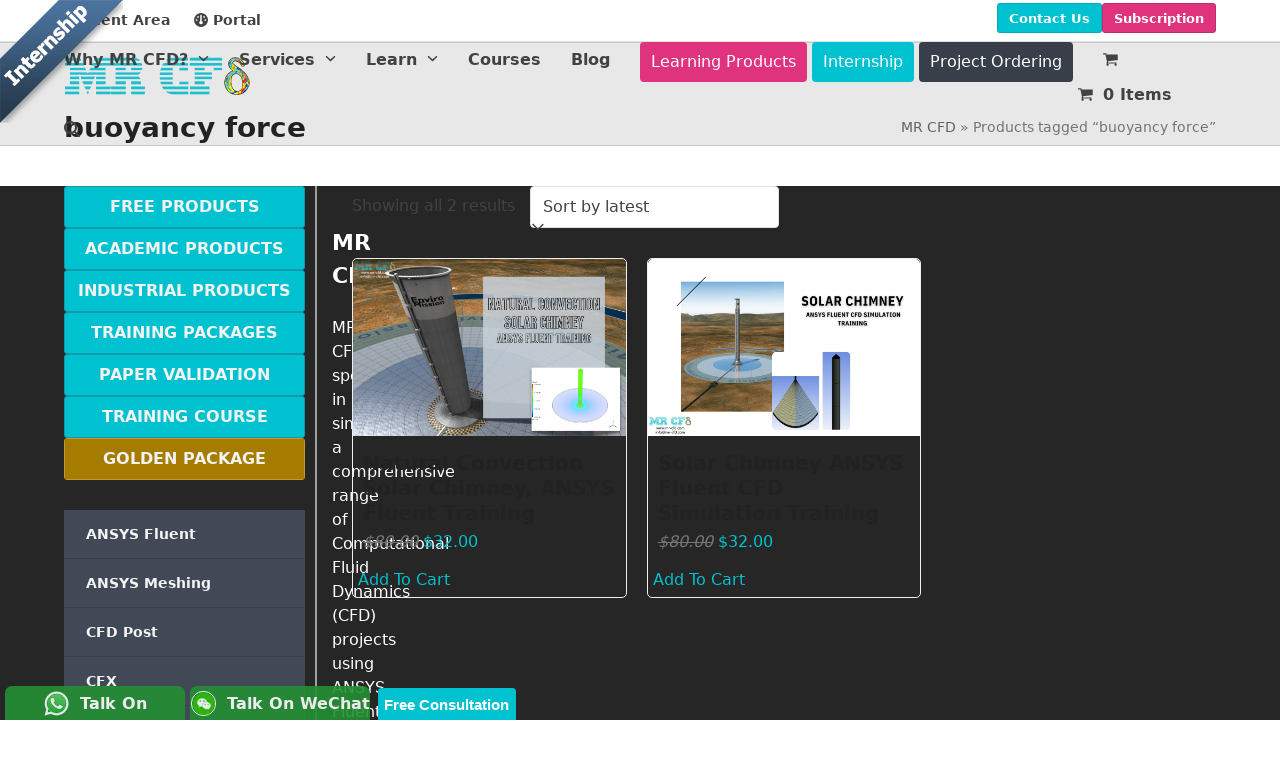

--- FILE ---
content_type: text/html; charset=UTF-8
request_url: https://www.mr-cfd.com/product-tag/buoyancy-force/
body_size: 47331
content:
<!DOCTYPE html>
<html lang="en-US" prefix="og: https://ogp.me/ns#" class="wpex-classic-style">
<head><meta charset="UTF-8"><script>if(navigator.userAgent.match(/MSIE|Internet Explorer/i)||navigator.userAgent.match(/Trident\/7\..*?rv:11/i)){var href=document.location.href;if(!href.match(/[?&]nowprocket/)){if(href.indexOf("?")==-1){if(href.indexOf("#")==-1){document.location.href=href+"?nowprocket=1"}else{document.location.href=href.replace("#","?nowprocket=1#")}}else{if(href.indexOf("#")==-1){document.location.href=href+"&nowprocket=1"}else{document.location.href=href.replace("#","&nowprocket=1#")}}}}</script><script>(()=>{class RocketLazyLoadScripts{constructor(){this.v="2.0.4",this.userEvents=["keydown","keyup","mousedown","mouseup","mousemove","mouseover","mouseout","touchmove","touchstart","touchend","touchcancel","wheel","click","dblclick","input"],this.attributeEvents=["onblur","onclick","oncontextmenu","ondblclick","onfocus","onmousedown","onmouseenter","onmouseleave","onmousemove","onmouseout","onmouseover","onmouseup","onmousewheel","onscroll","onsubmit"]}async t(){this.i(),this.o(),/iP(ad|hone)/.test(navigator.userAgent)&&this.h(),this.u(),this.l(this),this.m(),this.k(this),this.p(this),this._(),await Promise.all([this.R(),this.L()]),this.lastBreath=Date.now(),this.S(this),this.P(),this.D(),this.O(),this.M(),await this.C(this.delayedScripts.normal),await this.C(this.delayedScripts.defer),await this.C(this.delayedScripts.async),await this.T(),await this.F(),await this.j(),await this.A(),window.dispatchEvent(new Event("rocket-allScriptsLoaded")),this.everythingLoaded=!0,this.lastTouchEnd&&await new Promise(t=>setTimeout(t,500-Date.now()+this.lastTouchEnd)),this.I(),this.H(),this.U(),this.W()}i(){this.CSPIssue=sessionStorage.getItem("rocketCSPIssue"),document.addEventListener("securitypolicyviolation",t=>{this.CSPIssue||"script-src-elem"!==t.violatedDirective||"data"!==t.blockedURI||(this.CSPIssue=!0,sessionStorage.setItem("rocketCSPIssue",!0))},{isRocket:!0})}o(){window.addEventListener("pageshow",t=>{this.persisted=t.persisted,this.realWindowLoadedFired=!0},{isRocket:!0}),window.addEventListener("pagehide",()=>{this.onFirstUserAction=null},{isRocket:!0})}h(){let t;function e(e){t=e}window.addEventListener("touchstart",e,{isRocket:!0}),window.addEventListener("touchend",function i(o){o.changedTouches[0]&&t.changedTouches[0]&&Math.abs(o.changedTouches[0].pageX-t.changedTouches[0].pageX)<10&&Math.abs(o.changedTouches[0].pageY-t.changedTouches[0].pageY)<10&&o.timeStamp-t.timeStamp<200&&(window.removeEventListener("touchstart",e,{isRocket:!0}),window.removeEventListener("touchend",i,{isRocket:!0}),"INPUT"===o.target.tagName&&"text"===o.target.type||(o.target.dispatchEvent(new TouchEvent("touchend",{target:o.target,bubbles:!0})),o.target.dispatchEvent(new MouseEvent("mouseover",{target:o.target,bubbles:!0})),o.target.dispatchEvent(new PointerEvent("click",{target:o.target,bubbles:!0,cancelable:!0,detail:1,clientX:o.changedTouches[0].clientX,clientY:o.changedTouches[0].clientY})),event.preventDefault()))},{isRocket:!0})}q(t){this.userActionTriggered||("mousemove"!==t.type||this.firstMousemoveIgnored?"keyup"===t.type||"mouseover"===t.type||"mouseout"===t.type||(this.userActionTriggered=!0,this.onFirstUserAction&&this.onFirstUserAction()):this.firstMousemoveIgnored=!0),"click"===t.type&&t.preventDefault(),t.stopPropagation(),t.stopImmediatePropagation(),"touchstart"===this.lastEvent&&"touchend"===t.type&&(this.lastTouchEnd=Date.now()),"click"===t.type&&(this.lastTouchEnd=0),this.lastEvent=t.type,t.composedPath&&t.composedPath()[0].getRootNode()instanceof ShadowRoot&&(t.rocketTarget=t.composedPath()[0]),this.savedUserEvents.push(t)}u(){this.savedUserEvents=[],this.userEventHandler=this.q.bind(this),this.userEvents.forEach(t=>window.addEventListener(t,this.userEventHandler,{passive:!1,isRocket:!0})),document.addEventListener("visibilitychange",this.userEventHandler,{isRocket:!0})}U(){this.userEvents.forEach(t=>window.removeEventListener(t,this.userEventHandler,{passive:!1,isRocket:!0})),document.removeEventListener("visibilitychange",this.userEventHandler,{isRocket:!0}),this.savedUserEvents.forEach(t=>{(t.rocketTarget||t.target).dispatchEvent(new window[t.constructor.name](t.type,t))})}m(){const t="return false",e=Array.from(this.attributeEvents,t=>"data-rocket-"+t),i="["+this.attributeEvents.join("],[")+"]",o="[data-rocket-"+this.attributeEvents.join("],[data-rocket-")+"]",s=(e,i,o)=>{o&&o!==t&&(e.setAttribute("data-rocket-"+i,o),e["rocket"+i]=new Function("event",o),e.setAttribute(i,t))};new MutationObserver(t=>{for(const n of t)"attributes"===n.type&&(n.attributeName.startsWith("data-rocket-")||this.everythingLoaded?n.attributeName.startsWith("data-rocket-")&&this.everythingLoaded&&this.N(n.target,n.attributeName.substring(12)):s(n.target,n.attributeName,n.target.getAttribute(n.attributeName))),"childList"===n.type&&n.addedNodes.forEach(t=>{if(t.nodeType===Node.ELEMENT_NODE)if(this.everythingLoaded)for(const i of[t,...t.querySelectorAll(o)])for(const t of i.getAttributeNames())e.includes(t)&&this.N(i,t.substring(12));else for(const e of[t,...t.querySelectorAll(i)])for(const t of e.getAttributeNames())this.attributeEvents.includes(t)&&s(e,t,e.getAttribute(t))})}).observe(document,{subtree:!0,childList:!0,attributeFilter:[...this.attributeEvents,...e]})}I(){this.attributeEvents.forEach(t=>{document.querySelectorAll("[data-rocket-"+t+"]").forEach(e=>{this.N(e,t)})})}N(t,e){const i=t.getAttribute("data-rocket-"+e);i&&(t.setAttribute(e,i),t.removeAttribute("data-rocket-"+e))}k(t){Object.defineProperty(HTMLElement.prototype,"onclick",{get(){return this.rocketonclick||null},set(e){this.rocketonclick=e,this.setAttribute(t.everythingLoaded?"onclick":"data-rocket-onclick","this.rocketonclick(event)")}})}S(t){function e(e,i){let o=e[i];e[i]=null,Object.defineProperty(e,i,{get:()=>o,set(s){t.everythingLoaded?o=s:e["rocket"+i]=o=s}})}e(document,"onreadystatechange"),e(window,"onload"),e(window,"onpageshow");try{Object.defineProperty(document,"readyState",{get:()=>t.rocketReadyState,set(e){t.rocketReadyState=e},configurable:!0}),document.readyState="loading"}catch(t){console.log("WPRocket DJE readyState conflict, bypassing")}}l(t){this.originalAddEventListener=EventTarget.prototype.addEventListener,this.originalRemoveEventListener=EventTarget.prototype.removeEventListener,this.savedEventListeners=[],EventTarget.prototype.addEventListener=function(e,i,o){o&&o.isRocket||!t.B(e,this)&&!t.userEvents.includes(e)||t.B(e,this)&&!t.userActionTriggered||e.startsWith("rocket-")||t.everythingLoaded?t.originalAddEventListener.call(this,e,i,o):(t.savedEventListeners.push({target:this,remove:!1,type:e,func:i,options:o}),"mouseenter"!==e&&"mouseleave"!==e||t.originalAddEventListener.call(this,e,t.savedUserEvents.push,o))},EventTarget.prototype.removeEventListener=function(e,i,o){o&&o.isRocket||!t.B(e,this)&&!t.userEvents.includes(e)||t.B(e,this)&&!t.userActionTriggered||e.startsWith("rocket-")||t.everythingLoaded?t.originalRemoveEventListener.call(this,e,i,o):t.savedEventListeners.push({target:this,remove:!0,type:e,func:i,options:o})}}J(t,e){this.savedEventListeners=this.savedEventListeners.filter(i=>{let o=i.type,s=i.target||window;return e!==o||t!==s||(this.B(o,s)&&(i.type="rocket-"+o),this.$(i),!1)})}H(){EventTarget.prototype.addEventListener=this.originalAddEventListener,EventTarget.prototype.removeEventListener=this.originalRemoveEventListener,this.savedEventListeners.forEach(t=>this.$(t))}$(t){t.remove?this.originalRemoveEventListener.call(t.target,t.type,t.func,t.options):this.originalAddEventListener.call(t.target,t.type,t.func,t.options)}p(t){let e;function i(e){return t.everythingLoaded?e:e.split(" ").map(t=>"load"===t||t.startsWith("load.")?"rocket-jquery-load":t).join(" ")}function o(o){function s(e){const s=o.fn[e];o.fn[e]=o.fn.init.prototype[e]=function(){return this[0]===window&&t.userActionTriggered&&("string"==typeof arguments[0]||arguments[0]instanceof String?arguments[0]=i(arguments[0]):"object"==typeof arguments[0]&&Object.keys(arguments[0]).forEach(t=>{const e=arguments[0][t];delete arguments[0][t],arguments[0][i(t)]=e})),s.apply(this,arguments),this}}if(o&&o.fn&&!t.allJQueries.includes(o)){const e={DOMContentLoaded:[],"rocket-DOMContentLoaded":[]};for(const t in e)document.addEventListener(t,()=>{e[t].forEach(t=>t())},{isRocket:!0});o.fn.ready=o.fn.init.prototype.ready=function(i){function s(){parseInt(o.fn.jquery)>2?setTimeout(()=>i.bind(document)(o)):i.bind(document)(o)}return"function"==typeof i&&(t.realDomReadyFired?!t.userActionTriggered||t.fauxDomReadyFired?s():e["rocket-DOMContentLoaded"].push(s):e.DOMContentLoaded.push(s)),o([])},s("on"),s("one"),s("off"),t.allJQueries.push(o)}e=o}t.allJQueries=[],o(window.jQuery),Object.defineProperty(window,"jQuery",{get:()=>e,set(t){o(t)}})}P(){const t=new Map;document.write=document.writeln=function(e){const i=document.currentScript,o=document.createRange(),s=i.parentElement;let n=t.get(i);void 0===n&&(n=i.nextSibling,t.set(i,n));const c=document.createDocumentFragment();o.setStart(c,0),c.appendChild(o.createContextualFragment(e)),s.insertBefore(c,n)}}async R(){return new Promise(t=>{this.userActionTriggered?t():this.onFirstUserAction=t})}async L(){return new Promise(t=>{document.addEventListener("DOMContentLoaded",()=>{this.realDomReadyFired=!0,t()},{isRocket:!0})})}async j(){return this.realWindowLoadedFired?Promise.resolve():new Promise(t=>{window.addEventListener("load",t,{isRocket:!0})})}M(){this.pendingScripts=[];this.scriptsMutationObserver=new MutationObserver(t=>{for(const e of t)e.addedNodes.forEach(t=>{"SCRIPT"!==t.tagName||t.noModule||t.isWPRocket||this.pendingScripts.push({script:t,promise:new Promise(e=>{const i=()=>{const i=this.pendingScripts.findIndex(e=>e.script===t);i>=0&&this.pendingScripts.splice(i,1),e()};t.addEventListener("load",i,{isRocket:!0}),t.addEventListener("error",i,{isRocket:!0}),setTimeout(i,1e3)})})})}),this.scriptsMutationObserver.observe(document,{childList:!0,subtree:!0})}async F(){await this.X(),this.pendingScripts.length?(await this.pendingScripts[0].promise,await this.F()):this.scriptsMutationObserver.disconnect()}D(){this.delayedScripts={normal:[],async:[],defer:[]},document.querySelectorAll("script[type$=rocketlazyloadscript]").forEach(t=>{t.hasAttribute("data-rocket-src")?t.hasAttribute("async")&&!1!==t.async?this.delayedScripts.async.push(t):t.hasAttribute("defer")&&!1!==t.defer||"module"===t.getAttribute("data-rocket-type")?this.delayedScripts.defer.push(t):this.delayedScripts.normal.push(t):this.delayedScripts.normal.push(t)})}async _(){await this.L();let t=[];document.querySelectorAll("script[type$=rocketlazyloadscript][data-rocket-src]").forEach(e=>{let i=e.getAttribute("data-rocket-src");if(i&&!i.startsWith("data:")){i.startsWith("//")&&(i=location.protocol+i);try{const o=new URL(i).origin;o!==location.origin&&t.push({src:o,crossOrigin:e.crossOrigin||"module"===e.getAttribute("data-rocket-type")})}catch(t){}}}),t=[...new Map(t.map(t=>[JSON.stringify(t),t])).values()],this.Y(t,"preconnect")}async G(t){if(await this.K(),!0!==t.noModule||!("noModule"in HTMLScriptElement.prototype))return new Promise(e=>{let i;function o(){(i||t).setAttribute("data-rocket-status","executed"),e()}try{if(navigator.userAgent.includes("Firefox/")||""===navigator.vendor||this.CSPIssue)i=document.createElement("script"),[...t.attributes].forEach(t=>{let e=t.nodeName;"type"!==e&&("data-rocket-type"===e&&(e="type"),"data-rocket-src"===e&&(e="src"),i.setAttribute(e,t.nodeValue))}),t.text&&(i.text=t.text),t.nonce&&(i.nonce=t.nonce),i.hasAttribute("src")?(i.addEventListener("load",o,{isRocket:!0}),i.addEventListener("error",()=>{i.setAttribute("data-rocket-status","failed-network"),e()},{isRocket:!0}),setTimeout(()=>{i.isConnected||e()},1)):(i.text=t.text,o()),i.isWPRocket=!0,t.parentNode.replaceChild(i,t);else{const i=t.getAttribute("data-rocket-type"),s=t.getAttribute("data-rocket-src");i?(t.type=i,t.removeAttribute("data-rocket-type")):t.removeAttribute("type"),t.addEventListener("load",o,{isRocket:!0}),t.addEventListener("error",i=>{this.CSPIssue&&i.target.src.startsWith("data:")?(console.log("WPRocket: CSP fallback activated"),t.removeAttribute("src"),this.G(t).then(e)):(t.setAttribute("data-rocket-status","failed-network"),e())},{isRocket:!0}),s?(t.fetchPriority="high",t.removeAttribute("data-rocket-src"),t.src=s):t.src="data:text/javascript;base64,"+window.btoa(unescape(encodeURIComponent(t.text)))}}catch(i){t.setAttribute("data-rocket-status","failed-transform"),e()}});t.setAttribute("data-rocket-status","skipped")}async C(t){const e=t.shift();return e?(e.isConnected&&await this.G(e),this.C(t)):Promise.resolve()}O(){this.Y([...this.delayedScripts.normal,...this.delayedScripts.defer,...this.delayedScripts.async],"preload")}Y(t,e){this.trash=this.trash||[];let i=!0;var o=document.createDocumentFragment();t.forEach(t=>{const s=t.getAttribute&&t.getAttribute("data-rocket-src")||t.src;if(s&&!s.startsWith("data:")){const n=document.createElement("link");n.href=s,n.rel=e,"preconnect"!==e&&(n.as="script",n.fetchPriority=i?"high":"low"),t.getAttribute&&"module"===t.getAttribute("data-rocket-type")&&(n.crossOrigin=!0),t.crossOrigin&&(n.crossOrigin=t.crossOrigin),t.integrity&&(n.integrity=t.integrity),t.nonce&&(n.nonce=t.nonce),o.appendChild(n),this.trash.push(n),i=!1}}),document.head.appendChild(o)}W(){this.trash.forEach(t=>t.remove())}async T(){try{document.readyState="interactive"}catch(t){}this.fauxDomReadyFired=!0;try{await this.K(),this.J(document,"readystatechange"),document.dispatchEvent(new Event("rocket-readystatechange")),await this.K(),document.rocketonreadystatechange&&document.rocketonreadystatechange(),await this.K(),this.J(document,"DOMContentLoaded"),document.dispatchEvent(new Event("rocket-DOMContentLoaded")),await this.K(),this.J(window,"DOMContentLoaded"),window.dispatchEvent(new Event("rocket-DOMContentLoaded"))}catch(t){console.error(t)}}async A(){try{document.readyState="complete"}catch(t){}try{await this.K(),this.J(document,"readystatechange"),document.dispatchEvent(new Event("rocket-readystatechange")),await this.K(),document.rocketonreadystatechange&&document.rocketonreadystatechange(),await this.K(),this.J(window,"load"),window.dispatchEvent(new Event("rocket-load")),await this.K(),window.rocketonload&&window.rocketonload(),await this.K(),this.allJQueries.forEach(t=>t(window).trigger("rocket-jquery-load")),await this.K(),this.J(window,"pageshow");const t=new Event("rocket-pageshow");t.persisted=this.persisted,window.dispatchEvent(t),await this.K(),window.rocketonpageshow&&window.rocketonpageshow({persisted:this.persisted})}catch(t){console.error(t)}}async K(){Date.now()-this.lastBreath>45&&(await this.X(),this.lastBreath=Date.now())}async X(){return document.hidden?new Promise(t=>setTimeout(t)):new Promise(t=>requestAnimationFrame(t))}B(t,e){return e===document&&"readystatechange"===t||(e===document&&"DOMContentLoaded"===t||(e===window&&"DOMContentLoaded"===t||(e===window&&"load"===t||e===window&&"pageshow"===t)))}static run(){(new RocketLazyLoadScripts).t()}}RocketLazyLoadScripts.run()})();</script>

<link rel="profile" href="https://gmpg.org/xfn/11">
<meta name="viewport" content="width=device-width, initial-scale=1">

<!-- Search Engine Optimization by Rank Math PRO - https://rankmath.com/ -->
<title>buoyancy force Archives - MR CFD</title>
<meta name="robots" content="follow, index, max-snippet:-1, max-video-preview:-1, max-image-preview:large"/>
<link rel="canonical" href="https://www.mr-cfd.com/product-tag/buoyancy-force/" />
<meta property="og:locale" content="en_US" />
<meta property="og:type" content="article" />
<meta property="og:title" content="buoyancy force Archives - MR CFD" />
<meta property="og:url" content="https://www.mr-cfd.com/product-tag/buoyancy-force/" />
<meta property="og:site_name" content="MR CFD" />
<meta property="article:publisher" content="https://www.facebook.com/MRCFD/" />
<meta name="twitter:card" content="summary_large_image" />
<meta name="twitter:title" content="buoyancy force Archives - MR CFD" />
<meta name="twitter:site" content="@mrcfdcom" />
<meta name="twitter:label1" content="Products" />
<meta name="twitter:data1" content="2" />
<script type="application/ld+json" class="rank-math-schema-pro">{"@context":"https://schema.org","@graph":[{"@type":"Organization","@id":"https://www.mr-cfd.com/#organization","name":"MR CFD","sameAs":["https://www.facebook.com/MRCFD/","https://twitter.com/mrcfdcom","https://www.instagram.com/mr.cfd/","https://www.linkedin.com/company/mr-cfd","https://www.youtube.com/channel/UCrCvTLAW91DprzHM7xk9qRA"]},{"@type":"WebSite","@id":"https://www.mr-cfd.com/#website","url":"https://www.mr-cfd.com","name":"MR CFD","alternateName":"MR-CFD","publisher":{"@id":"https://www.mr-cfd.com/#organization"},"inLanguage":"en-US"},{"@type":"BreadcrumbList","@id":"https://www.mr-cfd.com/product-tag/buoyancy-force/#breadcrumb","itemListElement":[{"@type":"ListItem","position":"1","item":{"@id":"https://www.mr-cfd.com","name":"MR CFD"}},{"@type":"ListItem","position":"2","item":{"@id":"https://www.mr-cfd.com/product-tag/buoyancy-force/","name":"Products tagged &ldquo;buoyancy force&rdquo;"}}]},{"@type":"CollectionPage","@id":"https://www.mr-cfd.com/product-tag/buoyancy-force/#webpage","url":"https://www.mr-cfd.com/product-tag/buoyancy-force/","name":"buoyancy force Archives - MR CFD","isPartOf":{"@id":"https://www.mr-cfd.com/#website"},"inLanguage":"en-US","breadcrumb":{"@id":"https://www.mr-cfd.com/product-tag/buoyancy-force/#breadcrumb"}}]}</script>
<!-- /Rank Math WordPress SEO plugin -->

<link rel='dns-prefetch' href='//www.googletagmanager.com' />

<link rel="alternate" type="application/rss+xml" title="MR CFD &raquo; Feed" href="https://www.mr-cfd.com/feed/" />
<link rel="alternate" type="application/rss+xml" title="MR CFD &raquo; Comments Feed" href="https://www.mr-cfd.com/comments/feed/" />
<link rel="alternate" type="application/rss+xml" title="MR CFD &raquo; buoyancy force Tag Feed" href="https://www.mr-cfd.com/product-tag/buoyancy-force/feed/" />
<style id='wp-img-auto-sizes-contain-inline-css'>
img:is([sizes=auto i],[sizes^="auto," i]){contain-intrinsic-size:3000px 1500px}
/*# sourceURL=wp-img-auto-sizes-contain-inline-css */
</style>
<link data-minify="1" rel='stylesheet' id='dashicons-css' href='https://www.mr-cfd.com/wp-content/cache/min/1/wp-includes/css/dashicons.min.css?ver=1767088851' media='all' />
<style id='dashicons-inline-css'>
[data-font="Dashicons"]:before {font-family: 'Dashicons' !important;content: attr(data-icon) !important;speak: none !important;font-weight: normal !important;font-variant: normal !important;text-transform: none !important;line-height: 1 !important;font-style: normal !important;-webkit-font-smoothing: antialiased !important;-moz-osx-font-smoothing: grayscale !important;}
/*# sourceURL=dashicons-inline-css */
</style>
<link data-minify="1" rel='stylesheet' id='thickbox-css' href='https://www.mr-cfd.com/wp-content/cache/min/1/wp-includes/js/thickbox/thickbox.css?ver=1767088851' media='all' />
<link data-minify="1" rel='stylesheet' id='js_composer_front-css' href='https://www.mr-cfd.com/wp-content/cache/background-css/1/www.mr-cfd.com/wp-content/cache/min/1/wp-content/plugins/js_composer/assets/css/js_composer.min.css?ver=1767088851&wpr_t=1768920489' media='all' />
<style id='wp-block-library-inline-css'>
:root{--wp-block-synced-color:#7a00df;--wp-block-synced-color--rgb:122,0,223;--wp-bound-block-color:var(--wp-block-synced-color);--wp-editor-canvas-background:#ddd;--wp-admin-theme-color:#007cba;--wp-admin-theme-color--rgb:0,124,186;--wp-admin-theme-color-darker-10:#006ba1;--wp-admin-theme-color-darker-10--rgb:0,107,160.5;--wp-admin-theme-color-darker-20:#005a87;--wp-admin-theme-color-darker-20--rgb:0,90,135;--wp-admin-border-width-focus:2px}@media (min-resolution:192dpi){:root{--wp-admin-border-width-focus:1.5px}}.wp-element-button{cursor:pointer}:root .has-very-light-gray-background-color{background-color:#eee}:root .has-very-dark-gray-background-color{background-color:#313131}:root .has-very-light-gray-color{color:#eee}:root .has-very-dark-gray-color{color:#313131}:root .has-vivid-green-cyan-to-vivid-cyan-blue-gradient-background{background:linear-gradient(135deg,#00d084,#0693e3)}:root .has-purple-crush-gradient-background{background:linear-gradient(135deg,#34e2e4,#4721fb 50%,#ab1dfe)}:root .has-hazy-dawn-gradient-background{background:linear-gradient(135deg,#faaca8,#dad0ec)}:root .has-subdued-olive-gradient-background{background:linear-gradient(135deg,#fafae1,#67a671)}:root .has-atomic-cream-gradient-background{background:linear-gradient(135deg,#fdd79a,#004a59)}:root .has-nightshade-gradient-background{background:linear-gradient(135deg,#330968,#31cdcf)}:root .has-midnight-gradient-background{background:linear-gradient(135deg,#020381,#2874fc)}:root{--wp--preset--font-size--normal:16px;--wp--preset--font-size--huge:42px}.has-regular-font-size{font-size:1em}.has-larger-font-size{font-size:2.625em}.has-normal-font-size{font-size:var(--wp--preset--font-size--normal)}.has-huge-font-size{font-size:var(--wp--preset--font-size--huge)}.has-text-align-center{text-align:center}.has-text-align-left{text-align:left}.has-text-align-right{text-align:right}.has-fit-text{white-space:nowrap!important}#end-resizable-editor-section{display:none}.aligncenter{clear:both}.items-justified-left{justify-content:flex-start}.items-justified-center{justify-content:center}.items-justified-right{justify-content:flex-end}.items-justified-space-between{justify-content:space-between}.screen-reader-text{border:0;clip-path:inset(50%);height:1px;margin:-1px;overflow:hidden;padding:0;position:absolute;width:1px;word-wrap:normal!important}.screen-reader-text:focus{background-color:#ddd;clip-path:none;color:#444;display:block;font-size:1em;height:auto;left:5px;line-height:normal;padding:15px 23px 14px;text-decoration:none;top:5px;width:auto;z-index:100000}html :where(.has-border-color){border-style:solid}html :where([style*=border-top-color]){border-top-style:solid}html :where([style*=border-right-color]){border-right-style:solid}html :where([style*=border-bottom-color]){border-bottom-style:solid}html :where([style*=border-left-color]){border-left-style:solid}html :where([style*=border-width]){border-style:solid}html :where([style*=border-top-width]){border-top-style:solid}html :where([style*=border-right-width]){border-right-style:solid}html :where([style*=border-bottom-width]){border-bottom-style:solid}html :where([style*=border-left-width]){border-left-style:solid}html :where(img[class*=wp-image-]){height:auto;max-width:100%}:where(figure){margin:0 0 1em}html :where(.is-position-sticky){--wp-admin--admin-bar--position-offset:var(--wp-admin--admin-bar--height,0px)}@media screen and (max-width:600px){html :where(.is-position-sticky){--wp-admin--admin-bar--position-offset:0px}}

/*# sourceURL=wp-block-library-inline-css */
</style><style id='wp-block-button-inline-css'>
.wp-block-button__link{align-content:center;box-sizing:border-box;cursor:pointer;display:inline-block;height:100%;text-align:center;word-break:break-word}.wp-block-button__link.aligncenter{text-align:center}.wp-block-button__link.alignright{text-align:right}:where(.wp-block-button__link){border-radius:9999px;box-shadow:none;padding:calc(.667em + 2px) calc(1.333em + 2px);text-decoration:none}.wp-block-button[style*=text-decoration] .wp-block-button__link{text-decoration:inherit}.wp-block-buttons>.wp-block-button.has-custom-width{max-width:none}.wp-block-buttons>.wp-block-button.has-custom-width .wp-block-button__link{width:100%}.wp-block-buttons>.wp-block-button.has-custom-font-size .wp-block-button__link{font-size:inherit}.wp-block-buttons>.wp-block-button.wp-block-button__width-25{width:calc(25% - var(--wp--style--block-gap, .5em)*.75)}.wp-block-buttons>.wp-block-button.wp-block-button__width-50{width:calc(50% - var(--wp--style--block-gap, .5em)*.5)}.wp-block-buttons>.wp-block-button.wp-block-button__width-75{width:calc(75% - var(--wp--style--block-gap, .5em)*.25)}.wp-block-buttons>.wp-block-button.wp-block-button__width-100{flex-basis:100%;width:100%}.wp-block-buttons.is-vertical>.wp-block-button.wp-block-button__width-25{width:25%}.wp-block-buttons.is-vertical>.wp-block-button.wp-block-button__width-50{width:50%}.wp-block-buttons.is-vertical>.wp-block-button.wp-block-button__width-75{width:75%}.wp-block-button.is-style-squared,.wp-block-button__link.wp-block-button.is-style-squared{border-radius:0}.wp-block-button.no-border-radius,.wp-block-button__link.no-border-radius{border-radius:0!important}:root :where(.wp-block-button .wp-block-button__link.is-style-outline),:root :where(.wp-block-button.is-style-outline>.wp-block-button__link){border:2px solid;padding:.667em 1.333em}:root :where(.wp-block-button .wp-block-button__link.is-style-outline:not(.has-text-color)),:root :where(.wp-block-button.is-style-outline>.wp-block-button__link:not(.has-text-color)){color:currentColor}:root :where(.wp-block-button .wp-block-button__link.is-style-outline:not(.has-background)),:root :where(.wp-block-button.is-style-outline>.wp-block-button__link:not(.has-background)){background-color:initial;background-image:none}
/*# sourceURL=https://www.mr-cfd.com/wp-includes/blocks/button/style.min.css */
</style>
<style id='wp-block-buttons-inline-css'>
.wp-block-buttons{box-sizing:border-box}.wp-block-buttons.is-vertical{flex-direction:column}.wp-block-buttons.is-vertical>.wp-block-button:last-child{margin-bottom:0}.wp-block-buttons>.wp-block-button{display:inline-block;margin:0}.wp-block-buttons.is-content-justification-left{justify-content:flex-start}.wp-block-buttons.is-content-justification-left.is-vertical{align-items:flex-start}.wp-block-buttons.is-content-justification-center{justify-content:center}.wp-block-buttons.is-content-justification-center.is-vertical{align-items:center}.wp-block-buttons.is-content-justification-right{justify-content:flex-end}.wp-block-buttons.is-content-justification-right.is-vertical{align-items:flex-end}.wp-block-buttons.is-content-justification-space-between{justify-content:space-between}.wp-block-buttons.aligncenter{text-align:center}.wp-block-buttons:not(.is-content-justification-space-between,.is-content-justification-right,.is-content-justification-left,.is-content-justification-center) .wp-block-button.aligncenter{margin-left:auto;margin-right:auto;width:100%}.wp-block-buttons[style*=text-decoration] .wp-block-button,.wp-block-buttons[style*=text-decoration] .wp-block-button__link{text-decoration:inherit}.wp-block-buttons.has-custom-font-size .wp-block-button__link{font-size:inherit}.wp-block-buttons .wp-block-button__link{width:100%}.wp-block-button.aligncenter{text-align:center}
/*# sourceURL=https://www.mr-cfd.com/wp-includes/blocks/buttons/style.min.css */
</style>
<style id='global-styles-inline-css'>
:root{--wp--preset--aspect-ratio--square: 1;--wp--preset--aspect-ratio--4-3: 4/3;--wp--preset--aspect-ratio--3-4: 3/4;--wp--preset--aspect-ratio--3-2: 3/2;--wp--preset--aspect-ratio--2-3: 2/3;--wp--preset--aspect-ratio--16-9: 16/9;--wp--preset--aspect-ratio--9-16: 9/16;--wp--preset--color--black: #000000;--wp--preset--color--cyan-bluish-gray: #abb8c3;--wp--preset--color--white: #ffffff;--wp--preset--color--pale-pink: #f78da7;--wp--preset--color--vivid-red: #cf2e2e;--wp--preset--color--luminous-vivid-orange: #ff6900;--wp--preset--color--luminous-vivid-amber: #fcb900;--wp--preset--color--light-green-cyan: #7bdcb5;--wp--preset--color--vivid-green-cyan: #00d084;--wp--preset--color--pale-cyan-blue: #8ed1fc;--wp--preset--color--vivid-cyan-blue: #0693e3;--wp--preset--color--vivid-purple: #9b51e0;--wp--preset--color--accent: var(--wpex-accent);--wp--preset--color--on-accent: var(--wpex-on-accent);--wp--preset--color--accent-alt: var(--wpex-accent-alt);--wp--preset--color--on-accent-alt: var(--wpex-on-accent-alt);--wp--preset--gradient--vivid-cyan-blue-to-vivid-purple: linear-gradient(135deg,rgb(6,147,227) 0%,rgb(155,81,224) 100%);--wp--preset--gradient--light-green-cyan-to-vivid-green-cyan: linear-gradient(135deg,rgb(122,220,180) 0%,rgb(0,208,130) 100%);--wp--preset--gradient--luminous-vivid-amber-to-luminous-vivid-orange: linear-gradient(135deg,rgb(252,185,0) 0%,rgb(255,105,0) 100%);--wp--preset--gradient--luminous-vivid-orange-to-vivid-red: linear-gradient(135deg,rgb(255,105,0) 0%,rgb(207,46,46) 100%);--wp--preset--gradient--very-light-gray-to-cyan-bluish-gray: linear-gradient(135deg,rgb(238,238,238) 0%,rgb(169,184,195) 100%);--wp--preset--gradient--cool-to-warm-spectrum: linear-gradient(135deg,rgb(74,234,220) 0%,rgb(151,120,209) 20%,rgb(207,42,186) 40%,rgb(238,44,130) 60%,rgb(251,105,98) 80%,rgb(254,248,76) 100%);--wp--preset--gradient--blush-light-purple: linear-gradient(135deg,rgb(255,206,236) 0%,rgb(152,150,240) 100%);--wp--preset--gradient--blush-bordeaux: linear-gradient(135deg,rgb(254,205,165) 0%,rgb(254,45,45) 50%,rgb(107,0,62) 100%);--wp--preset--gradient--luminous-dusk: linear-gradient(135deg,rgb(255,203,112) 0%,rgb(199,81,192) 50%,rgb(65,88,208) 100%);--wp--preset--gradient--pale-ocean: linear-gradient(135deg,rgb(255,245,203) 0%,rgb(182,227,212) 50%,rgb(51,167,181) 100%);--wp--preset--gradient--electric-grass: linear-gradient(135deg,rgb(202,248,128) 0%,rgb(113,206,126) 100%);--wp--preset--gradient--midnight: linear-gradient(135deg,rgb(2,3,129) 0%,rgb(40,116,252) 100%);--wp--preset--font-size--small: 13px;--wp--preset--font-size--medium: 20px;--wp--preset--font-size--large: 36px;--wp--preset--font-size--x-large: 42px;--wp--preset--font-family--system-sans-serif: -apple-system, BlinkMacSystemFont, 'Segoe UI', Roboto, Oxygen-Sans, Ubuntu, Cantarell, 'Helvetica Neue', sans-serif;--wp--preset--font-family--system-serif: Iowan Old Style, Apple Garamond, Baskerville, Times New Roman, Droid Serif, Times, Source Serif Pro, serif, Apple Color Emoji, Segoe UI Emoji, Segoe UI Symbol;--wp--preset--spacing--20: 0.44rem;--wp--preset--spacing--30: 0.67rem;--wp--preset--spacing--40: 1rem;--wp--preset--spacing--50: 1.5rem;--wp--preset--spacing--60: 2.25rem;--wp--preset--spacing--70: 3.38rem;--wp--preset--spacing--80: 5.06rem;--wp--preset--shadow--natural: 6px 6px 9px rgba(0, 0, 0, 0.2);--wp--preset--shadow--deep: 12px 12px 50px rgba(0, 0, 0, 0.4);--wp--preset--shadow--sharp: 6px 6px 0px rgba(0, 0, 0, 0.2);--wp--preset--shadow--outlined: 6px 6px 0px -3px rgb(255, 255, 255), 6px 6px rgb(0, 0, 0);--wp--preset--shadow--crisp: 6px 6px 0px rgb(0, 0, 0);}:root { --wp--style--global--content-size: 840px;--wp--style--global--wide-size: 1200px; }:where(body) { margin: 0; }.wp-site-blocks > .alignleft { float: left; margin-right: 2em; }.wp-site-blocks > .alignright { float: right; margin-left: 2em; }.wp-site-blocks > .aligncenter { justify-content: center; margin-left: auto; margin-right: auto; }:where(.wp-site-blocks) > * { margin-block-start: 24px; margin-block-end: 0; }:where(.wp-site-blocks) > :first-child { margin-block-start: 0; }:where(.wp-site-blocks) > :last-child { margin-block-end: 0; }:root { --wp--style--block-gap: 24px; }:root :where(.is-layout-flow) > :first-child{margin-block-start: 0;}:root :where(.is-layout-flow) > :last-child{margin-block-end: 0;}:root :where(.is-layout-flow) > *{margin-block-start: 24px;margin-block-end: 0;}:root :where(.is-layout-constrained) > :first-child{margin-block-start: 0;}:root :where(.is-layout-constrained) > :last-child{margin-block-end: 0;}:root :where(.is-layout-constrained) > *{margin-block-start: 24px;margin-block-end: 0;}:root :where(.is-layout-flex){gap: 24px;}:root :where(.is-layout-grid){gap: 24px;}.is-layout-flow > .alignleft{float: left;margin-inline-start: 0;margin-inline-end: 2em;}.is-layout-flow > .alignright{float: right;margin-inline-start: 2em;margin-inline-end: 0;}.is-layout-flow > .aligncenter{margin-left: auto !important;margin-right: auto !important;}.is-layout-constrained > .alignleft{float: left;margin-inline-start: 0;margin-inline-end: 2em;}.is-layout-constrained > .alignright{float: right;margin-inline-start: 2em;margin-inline-end: 0;}.is-layout-constrained > .aligncenter{margin-left: auto !important;margin-right: auto !important;}.is-layout-constrained > :where(:not(.alignleft):not(.alignright):not(.alignfull)){max-width: var(--wp--style--global--content-size);margin-left: auto !important;margin-right: auto !important;}.is-layout-constrained > .alignwide{max-width: var(--wp--style--global--wide-size);}body .is-layout-flex{display: flex;}.is-layout-flex{flex-wrap: wrap;align-items: center;}.is-layout-flex > :is(*, div){margin: 0;}body .is-layout-grid{display: grid;}.is-layout-grid > :is(*, div){margin: 0;}body{padding-top: 0px;padding-right: 0px;padding-bottom: 0px;padding-left: 0px;}a:where(:not(.wp-element-button)){text-decoration: underline;}:root :where(.wp-element-button, .wp-block-button__link){background-color: #32373c;border-width: 0;color: #fff;font-family: inherit;font-size: inherit;font-style: inherit;font-weight: inherit;letter-spacing: inherit;line-height: inherit;padding-top: calc(0.667em + 2px);padding-right: calc(1.333em + 2px);padding-bottom: calc(0.667em + 2px);padding-left: calc(1.333em + 2px);text-decoration: none;text-transform: inherit;}.has-black-color{color: var(--wp--preset--color--black) !important;}.has-cyan-bluish-gray-color{color: var(--wp--preset--color--cyan-bluish-gray) !important;}.has-white-color{color: var(--wp--preset--color--white) !important;}.has-pale-pink-color{color: var(--wp--preset--color--pale-pink) !important;}.has-vivid-red-color{color: var(--wp--preset--color--vivid-red) !important;}.has-luminous-vivid-orange-color{color: var(--wp--preset--color--luminous-vivid-orange) !important;}.has-luminous-vivid-amber-color{color: var(--wp--preset--color--luminous-vivid-amber) !important;}.has-light-green-cyan-color{color: var(--wp--preset--color--light-green-cyan) !important;}.has-vivid-green-cyan-color{color: var(--wp--preset--color--vivid-green-cyan) !important;}.has-pale-cyan-blue-color{color: var(--wp--preset--color--pale-cyan-blue) !important;}.has-vivid-cyan-blue-color{color: var(--wp--preset--color--vivid-cyan-blue) !important;}.has-vivid-purple-color{color: var(--wp--preset--color--vivid-purple) !important;}.has-accent-color{color: var(--wp--preset--color--accent) !important;}.has-on-accent-color{color: var(--wp--preset--color--on-accent) !important;}.has-accent-alt-color{color: var(--wp--preset--color--accent-alt) !important;}.has-on-accent-alt-color{color: var(--wp--preset--color--on-accent-alt) !important;}.has-black-background-color{background-color: var(--wp--preset--color--black) !important;}.has-cyan-bluish-gray-background-color{background-color: var(--wp--preset--color--cyan-bluish-gray) !important;}.has-white-background-color{background-color: var(--wp--preset--color--white) !important;}.has-pale-pink-background-color{background-color: var(--wp--preset--color--pale-pink) !important;}.has-vivid-red-background-color{background-color: var(--wp--preset--color--vivid-red) !important;}.has-luminous-vivid-orange-background-color{background-color: var(--wp--preset--color--luminous-vivid-orange) !important;}.has-luminous-vivid-amber-background-color{background-color: var(--wp--preset--color--luminous-vivid-amber) !important;}.has-light-green-cyan-background-color{background-color: var(--wp--preset--color--light-green-cyan) !important;}.has-vivid-green-cyan-background-color{background-color: var(--wp--preset--color--vivid-green-cyan) !important;}.has-pale-cyan-blue-background-color{background-color: var(--wp--preset--color--pale-cyan-blue) !important;}.has-vivid-cyan-blue-background-color{background-color: var(--wp--preset--color--vivid-cyan-blue) !important;}.has-vivid-purple-background-color{background-color: var(--wp--preset--color--vivid-purple) !important;}.has-accent-background-color{background-color: var(--wp--preset--color--accent) !important;}.has-on-accent-background-color{background-color: var(--wp--preset--color--on-accent) !important;}.has-accent-alt-background-color{background-color: var(--wp--preset--color--accent-alt) !important;}.has-on-accent-alt-background-color{background-color: var(--wp--preset--color--on-accent-alt) !important;}.has-black-border-color{border-color: var(--wp--preset--color--black) !important;}.has-cyan-bluish-gray-border-color{border-color: var(--wp--preset--color--cyan-bluish-gray) !important;}.has-white-border-color{border-color: var(--wp--preset--color--white) !important;}.has-pale-pink-border-color{border-color: var(--wp--preset--color--pale-pink) !important;}.has-vivid-red-border-color{border-color: var(--wp--preset--color--vivid-red) !important;}.has-luminous-vivid-orange-border-color{border-color: var(--wp--preset--color--luminous-vivid-orange) !important;}.has-luminous-vivid-amber-border-color{border-color: var(--wp--preset--color--luminous-vivid-amber) !important;}.has-light-green-cyan-border-color{border-color: var(--wp--preset--color--light-green-cyan) !important;}.has-vivid-green-cyan-border-color{border-color: var(--wp--preset--color--vivid-green-cyan) !important;}.has-pale-cyan-blue-border-color{border-color: var(--wp--preset--color--pale-cyan-blue) !important;}.has-vivid-cyan-blue-border-color{border-color: var(--wp--preset--color--vivid-cyan-blue) !important;}.has-vivid-purple-border-color{border-color: var(--wp--preset--color--vivid-purple) !important;}.has-accent-border-color{border-color: var(--wp--preset--color--accent) !important;}.has-on-accent-border-color{border-color: var(--wp--preset--color--on-accent) !important;}.has-accent-alt-border-color{border-color: var(--wp--preset--color--accent-alt) !important;}.has-on-accent-alt-border-color{border-color: var(--wp--preset--color--on-accent-alt) !important;}.has-vivid-cyan-blue-to-vivid-purple-gradient-background{background: var(--wp--preset--gradient--vivid-cyan-blue-to-vivid-purple) !important;}.has-light-green-cyan-to-vivid-green-cyan-gradient-background{background: var(--wp--preset--gradient--light-green-cyan-to-vivid-green-cyan) !important;}.has-luminous-vivid-amber-to-luminous-vivid-orange-gradient-background{background: var(--wp--preset--gradient--luminous-vivid-amber-to-luminous-vivid-orange) !important;}.has-luminous-vivid-orange-to-vivid-red-gradient-background{background: var(--wp--preset--gradient--luminous-vivid-orange-to-vivid-red) !important;}.has-very-light-gray-to-cyan-bluish-gray-gradient-background{background: var(--wp--preset--gradient--very-light-gray-to-cyan-bluish-gray) !important;}.has-cool-to-warm-spectrum-gradient-background{background: var(--wp--preset--gradient--cool-to-warm-spectrum) !important;}.has-blush-light-purple-gradient-background{background: var(--wp--preset--gradient--blush-light-purple) !important;}.has-blush-bordeaux-gradient-background{background: var(--wp--preset--gradient--blush-bordeaux) !important;}.has-luminous-dusk-gradient-background{background: var(--wp--preset--gradient--luminous-dusk) !important;}.has-pale-ocean-gradient-background{background: var(--wp--preset--gradient--pale-ocean) !important;}.has-electric-grass-gradient-background{background: var(--wp--preset--gradient--electric-grass) !important;}.has-midnight-gradient-background{background: var(--wp--preset--gradient--midnight) !important;}.has-small-font-size{font-size: var(--wp--preset--font-size--small) !important;}.has-medium-font-size{font-size: var(--wp--preset--font-size--medium) !important;}.has-large-font-size{font-size: var(--wp--preset--font-size--large) !important;}.has-x-large-font-size{font-size: var(--wp--preset--font-size--x-large) !important;}.has-system-sans-serif-font-family{font-family: var(--wp--preset--font-family--system-sans-serif) !important;}.has-system-serif-font-family{font-family: var(--wp--preset--font-family--system-serif) !important;}
/*# sourceURL=global-styles-inline-css */
</style>

<link data-minify="1" rel='stylesheet' id='eh-style-css' href='https://www.mr-cfd.com/wp-content/cache/background-css/1/www.mr-cfd.com/wp-content/cache/min/1/wp-content/plugins/eh-stripe-payment-gateway/assets/css/eh-style.css?ver=1767088851&wpr_t=1768920489' media='all' />
<style id='woocommerce-inline-inline-css'>
.woocommerce form .form-row .required { visibility: visible; }
/*# sourceURL=woocommerce-inline-inline-css */
</style>
<link data-minify="1" rel='stylesheet' id='wpb_wmca_accordion_style-css' href='https://www.mr-cfd.com/wp-content/cache/min/1/wp-content/plugins/wpb-accordion-menu-or-category/assets/css/wpb_wmca_style.css?ver=1767088851' media='all' />
<link data-minify="1" rel='stylesheet' id='brands-styles-css' href='https://www.mr-cfd.com/wp-content/cache/min/1/wp-content/plugins/woocommerce/assets/css/brands.css?ver=1767088851' media='all' />
<link data-minify="1" rel='stylesheet' id='wpex-woocommerce-css' href='https://www.mr-cfd.com/wp-content/cache/min/1/wp-content/themes/Total/assets/css/frontend/woocommerce/core.min.css?ver=1767088851' media='all' />
<link data-minify="1" rel='stylesheet' id='wpex-style-css' href='https://www.mr-cfd.com/wp-content/cache/min/1/wp-content/themes/Total/style.css?ver=1767088851' media='all' />
<link rel='stylesheet' id='wpex-mobile-menu-breakpoint-max-css' href='https://www.mr-cfd.com/wp-content/themes/Total/assets/css/frontend/breakpoints/max.min.css?ver=6.5' media='only screen and (max-width:959px)' />
<link rel='stylesheet' id='wpex-mobile-menu-breakpoint-min-css' href='https://www.mr-cfd.com/wp-content/themes/Total/assets/css/frontend/breakpoints/min.min.css?ver=6.5' media='only screen and (min-width:960px)' />
<link rel='stylesheet' id='vcex-shortcodes-css' href='https://www.mr-cfd.com/wp-content/cache/background-css/1/www.mr-cfd.com/wp-content/themes/Total/assets/css/frontend/vcex-shortcodes.min.css?ver=6.5&wpr_t=1768920489' media='all' />
<link data-minify="1" rel='stylesheet' id='wc-pb-checkout-blocks-css' href='https://www.mr-cfd.com/wp-content/cache/min/1/wp-content/plugins/woocommerce-product-bundles/assets/css/frontend/checkout-blocks.css?ver=1767088851' media='all' />
<link rel='stylesheet' id='photoswipe-css' href='https://www.mr-cfd.com/wp-content/cache/background-css/1/www.mr-cfd.com/wp-content/plugins/woocommerce/assets/css/photoswipe/photoswipe.min.css?ver=10.3.7&wpr_t=1768920489' media='all' />
<link rel='stylesheet' id='photoswipe-default-skin-css' href='https://www.mr-cfd.com/wp-content/cache/background-css/1/www.mr-cfd.com/wp-content/plugins/woocommerce/assets/css/photoswipe/default-skin/default-skin.min.css?ver=10.3.7&wpr_t=1768920489' media='all' />
<link data-minify="1" rel='stylesheet' id='yith_wapo_front-css' href='https://www.mr-cfd.com/wp-content/cache/background-css/1/www.mr-cfd.com/wp-content/cache/min/1/wp-content/plugins/yith-woocommerce-advanced-product-options-premium/assets/css/front.css?ver=1767088851&wpr_t=1768920489' media='all' />
<style id='yith_wapo_front-inline-css'>
:root{--yith-wapo-required-option-color:#AF2323;--yith-wapo-checkbox-style:50%;--yith-wapo-color-swatch-style:50%;--yith-wapo-label-font-size:16px;--yith-wapo-description-font-size:16px;--yith-wapo-color-swatch-size:40px;--yith-wapo-block-padding:0px 0px 0px 0px ;--yith-wapo-block-background-color:#ffffff;--yith-wapo-accent-color-color:#00c1cf;--yith-wapo-form-border-color-color:#b8b6b6;--yith-wapo-price-box-colors-text:#383838;--yith-wapo-price-box-colors-background:#FFFFFF;--yith-wapo-uploads-file-colors-background:#f3f3f3;--yith-wapo-uploads-file-colors-border:#c4c4c4;--yith-wapo-tooltip-colors-background:#009384;--yith-wapo-tooltip-colors-text:#ffffff;}
/*# sourceURL=yith_wapo_front-inline-css */
</style>
<link data-minify="1" rel='stylesheet' id='yith_wapo_jquery-ui-css' href='https://www.mr-cfd.com/wp-content/cache/background-css/1/www.mr-cfd.com/wp-content/cache/min/1/wp-content/plugins/yith-woocommerce-advanced-product-options-premium/assets/css/jquery/jquery-ui-1.13.2.css?ver=1767088851&wpr_t=1768920489' media='all' />
<link data-minify="1" rel='stylesheet' id='yith-plugin-fw-icon-font-css' href='https://www.mr-cfd.com/wp-content/cache/min/1/wp-content/plugins/yith-woocommerce-customize-myaccount-page/plugin-fw/assets/css/yith-icon.css?ver=1767088851' media='all' />
<link rel='stylesheet' id='wp-color-picker-css' href='https://www.mr-cfd.com/wp-admin/css/color-picker.min.css?ver=6.9' media='all' />
<link rel='stylesheet' id='wpex-wpbakery-css' href='https://www.mr-cfd.com/wp-content/themes/Total/assets/css/frontend/wpbakery.min.css?ver=6.5' media='all' />
<link rel='stylesheet' id='ywdpd_owl-css' href='https://www.mr-cfd.com/wp-content/cache/background-css/1/www.mr-cfd.com/wp-content/plugins/yith-woocommerce-dynamic-pricing-and-discounts-premium/assets/css/owl/owl.carousel.min.css?ver=4.25.0&wpr_t=1768920489' media='all' />
<link data-minify="1" rel='stylesheet' id='yith_ywdpd_frontend-css' href='https://www.mr-cfd.com/wp-content/cache/background-css/1/www.mr-cfd.com/wp-content/cache/min/1/wp-content/plugins/yith-woocommerce-dynamic-pricing-and-discounts-premium/assets/css/frontend.css?ver=1767088851&wpr_t=1768920489' media='all' />
<link data-minify="1" rel='stylesheet' id='wc-bundle-style-css' href='https://www.mr-cfd.com/wp-content/cache/min/1/wp-content/plugins/woocommerce-product-bundles/assets/css/frontend/woocommerce.css?ver=1767088851' media='all' />
<script type="text/template" id="tmpl-variation-template">
	<div class="woocommerce-variation-description">{{{ data.variation.variation_description }}}</div>
	<div class="woocommerce-variation-price">{{{ data.variation.price_html }}}</div>
	<div class="woocommerce-variation-availability">{{{ data.variation.availability_html }}}</div>
</script>
<script type="text/template" id="tmpl-unavailable-variation-template">
	<p role="alert">Sorry, this product is unavailable. Please choose a different combination.</p>
</script>
<script type="text/javascript">
/* Wappointment globals */ 
/* <![CDATA[ */ 
var apiWappointment = {"root":"https:\/\/www.mr-cfd.com\/wp-json\/","resourcesUrl":"https:\/\/www.mr-cfd.com\/wp-content\/plugins\/wappointment\/dist\/","baseUrl":"https:\/\/www.mr-cfd.com\/wp-content\/plugins","apiSite":"https:\/\/wappointment.com","version":"2.7.1","allowed":true,"frontPage":"https:\/\/www.mr-cfd.com\/?wappointment=wappointment","currency":{"code":"USD","name":"United States (US) dollar","symbol":"$","position":2,"decimals_sep":".","thousand_sep":",","format":"[currency][price]"},"methods":[{"key":"onsite","name":"On Site","description":"Customers pay you in person at your business' address or wherever you deliver the service","installed":true,"active":true},{"key":"stripe","name":"Stripe","description":"Customers pay online with their VISA, Mastercard, Amex etc ... in 44 countries and 135 currencies","installed":false,"hideLabel":true,"active":false,"cards":["visa","mastercard","amex"]},{"key":"paypal","name":"Paypal","description":"Customers pay online with their Paypal Account, VISA, Mastercard, Amex etc ... in 25 currencies and 200 countries","installed":false,"hideLabel":true,"active":false,"cards":["visa","mastercard","amex"]},{"key":"woocommerce","name":"WooCommerce","description":"WooCommerce is the most popular ecommerce plugin for WordPress. Already familiar with WooCommerce? Then selling your time with Wappointment and WooCommerce will be really easy.","installed":false,"hideLabel":true,"active":false}],"signature":"\nBooked with https:\/\/wappointment.com","debug":true};
var widgetWappointment = {"colors":{"primary":{"bg":"#00C1CF","text":"#ffffff"},"header":{"bg":"#F5F4F4","text":"#676767","durationbg":"#eeeeee"},"body":{"bg":"#ffffff","text":"#505050","disabled_links":"#cccccc"},"selected_day":{"bg":"#a0a0a0","text":"#ffffff"},"secondary":{"bg":"#f7f7f7","bg_selected":"#949494","text":"#606060","text_selected":"#ffffff"},"form":{"success":"#66c677","error":"#ed7575","payment":"#f7f7f7"},"address":{"bg":"#e6e6e6","text":"#606060"},"confirmation":{"bg":"#82ca9c","text":"#ffffff"}},"general":{"check_header_compact_mode":false,"check_hide_staff_name":false,"when":"When","service":"Service","location":"Where","package":"Package","min":"min","noappointments":"No appointments available"},"button":{"title":"Book now!","check_bold":true,"slide_size":"1","check_full":true},"staff_selection":{"pickstaff":"Select staff","availabilityfor":"Availability for"},"selection":{"check_viewweek":false,"title":"[total_slots] free slots","timezone":"Timezone: [timezone]","morning":"Morning","afternoon":"Afternoon","evening":"Evening","slots_left":"[slots_left] left"},"form":{"byskype":"By Skype","byphone":"By Phone","byzoom":"Video meeting","inperson":"At a Location","fullname":"Full Name:","email":"Email:","phone":"Phone:","skype":"Skype username:","back":"Back","confirm":"Confirm","check_terms":false,"terms":"View [link]the privacy policy[\/link]","terms_link":"https:\/\/www.mr-cfd.com\/terms\/"},"confirmation":{"confirmation":"Appointment Booked","when":"When:","service":"Service:","duration":"Duration:","pending":"The appointment is pending and should be quickly confirmed","skype":"The appointment will take place on Skype, we will call you on this account:","zoom":"The appointment will take place by Video meeting online, the link will show [meeting_link]here[\/meeting_link].","phone":"The appointment will take place over the phone, we will call you on this number:","physical":"The appointment will take place at this address:","savetocal":"Save it to your calendar"},"view":{"join":"Join Meeting","missing_url":"The meeting room link will appear once it is time to start.","timeleft":"([days_left]d [hours_left]h [minutes_left]m [seconds_left]s)"},"cancel":{"page_title":"Cancel Appointment","title":"Appointment details","confirmed":"Appointment has been cancelled!","confirmation":"Are you sure you want to cancel your appointment?","toolate":"Too late to cancel","button":"Cancel","confirm":"Confirm"},"reschedule":{"page_title":"Reschedule Appointment","title":"Appointment details","toolate":"Too late to reschedule","button":"Reschedule","confirm":"Confirm"},"service_selection":{"select_service":"Pick a service","check_full_width":false},"service_duration":{"select_duration":"How long will be the session?"},"service_location":{"select_location":"How should we meet?"},"swift_payment":{"onsite_tab":"Pay later","onsite_desc":"You will pay on the day of your appointment","onsite_confirm":"Confirm","check_tos":false,"tos_text":"You agree to [linktos]the terms of sale[\/linktos] and [link]the privacy policy[\/link]","tos_link":"http:\/\/"},"i18n":{"a_is_video":"Appointment is a Video meeting","a_with_videolink":"Meeting will be accessible from the link below:","a_is_phone":"Appointment over the phone.","a_with_phone":"We will call you on %s","begin_meeting":"Begin meeting","a_is_skype":"Appointment on Skype","a_is_address":"Appointment is taking place at this address","reschedule":"Reschedule","cancel":"Cancel"}};
/* ]]> */ 
</script>
<script id="woocommerce-google-analytics-integration-gtag-js-after">
/* Google Analytics for WooCommerce (gtag.js) */
					window.dataLayer = window.dataLayer || [];
					function gtag(){dataLayer.push(arguments);}
					// Set up default consent state.
					for ( const mode of [{"analytics_storage":"denied","ad_storage":"denied","ad_user_data":"denied","ad_personalization":"denied","region":["AT","BE","BG","HR","CY","CZ","DK","EE","FI","FR","DE","GR","HU","IS","IE","IT","LV","LI","LT","LU","MT","NL","NO","PL","PT","RO","SK","SI","ES","SE","GB","CH"]}] || [] ) {
						gtag( "consent", "default", { "wait_for_update": 500, ...mode } );
					}
					gtag("js", new Date());
					gtag("set", "developer_id.dOGY3NW", true);
					gtag("config", "G-N147E5G2ES", {"track_404":true,"allow_google_signals":false,"logged_in":false,"linker":{"domains":[],"allow_incoming":false},"custom_map":{"dimension1":"logged_in"}});
//# sourceURL=woocommerce-google-analytics-integration-gtag-js-after
</script>
<script src="https://www.mr-cfd.com/wp-includes/js/jquery/jquery.min.js?ver=3.7.1" id="jquery-core-js" data-rocket-defer defer></script>
<script src="https://www.mr-cfd.com/wp-includes/js/jquery/jquery-migrate.min.js?ver=3.4.1" id="jquery-migrate-js" data-rocket-defer defer></script>
<script src="https://www.mr-cfd.com/wp-content/plugins/woocommerce/assets/js/jquery-blockui/jquery.blockUI.min.js?ver=2.7.0-wc.10.3.7" id="wc-jquery-blockui-js" data-wp-strategy="defer" data-rocket-defer defer></script>
<script id="wc-add-to-cart-js-extra">
var wc_add_to_cart_params = {"ajax_url":"/wp-admin/admin-ajax.php","wc_ajax_url":"/?wc-ajax=%%endpoint%%","i18n_view_cart":"View cart","cart_url":"https://www.mr-cfd.com/cart/","is_cart":"","cart_redirect_after_add":"no"};
//# sourceURL=wc-add-to-cart-js-extra
</script>
<script src="https://www.mr-cfd.com/wp-content/plugins/woocommerce/assets/js/frontend/add-to-cart.min.js?ver=10.3.7" id="wc-add-to-cart-js" data-wp-strategy="defer" data-rocket-defer defer></script>
<script src="https://www.mr-cfd.com/wp-content/plugins/woocommerce/assets/js/js-cookie/js.cookie.min.js?ver=2.1.4-wc.10.3.7" id="wc-js-cookie-js" defer data-wp-strategy="defer"></script>
<script id="woocommerce-js-extra">
var woocommerce_params = {"ajax_url":"/wp-admin/admin-ajax.php","wc_ajax_url":"/?wc-ajax=%%endpoint%%","i18n_password_show":"Show password","i18n_password_hide":"Hide password"};
//# sourceURL=woocommerce-js-extra
</script>
<script src="https://www.mr-cfd.com/wp-content/plugins/woocommerce/assets/js/frontend/woocommerce.min.js?ver=10.3.7" id="woocommerce-js" defer data-wp-strategy="defer"></script>
<script data-minify="1" src="https://www.mr-cfd.com/wp-content/cache/min/1/wp-content/plugins/js_composer/assets/js/vendors/woocommerce-add-to-cart.js?ver=1767088851" id="vc_woocommerce-add-to-cart-js-js" data-rocket-defer defer></script>
<script id="wpex-core-js-extra">
var wpex_theme_params = {"selectArrowIcon":"\u003Cspan class=\"wpex-select-arrow__icon wpex-icon--sm wpex-flex wpex-icon\" aria-hidden=\"true\"\u003E\u003Csvg viewBox=\"0 0 24 24\" xmlns=\"http://www.w3.org/2000/svg\"\u003E\u003Crect fill=\"none\" height=\"24\" width=\"24\"/\u003E\u003Cg transform=\"matrix(0, -1, 1, 0, -0.115, 23.885)\"\u003E\u003Cpolygon points=\"17.77,3.77 16,2 6,12 16,22 17.77,20.23 9.54,12\"/\u003E\u003C/g\u003E\u003C/svg\u003E\u003C/span\u003E","customSelects":".widget_categories form,.widget_archive select,.vcex-form-shortcode select,.woocommerce-ordering .orderby,#dropdown_product_cat,.single-product .variations_form .variations select","scrollToHash":"","localScrollFindLinks":"1","localScrollHighlight":"","localScrollUpdateHash":"1","scrollToHashTimeout":"500","localScrollTargets":"li.local-scroll a, a.local-scroll, .local-scroll-link, .local-scroll-link \u003E a,.sidr-class-local-scroll-link,li.sidr-class-local-scroll \u003E span \u003E a,li.sidr-class-local-scroll \u003E a","scrollToBehavior":"smooth"};
//# sourceURL=wpex-core-js-extra
</script>
<script src="https://www.mr-cfd.com/wp-content/themes/Total/assets/js/frontend/core.min.js?ver=6.5" id="wpex-core-js" defer data-wp-strategy="defer"></script>
<script id="wpex-inline-js-after">
!function(){const e=document.querySelector("html"),t=()=>{const t=window.innerWidth-document.documentElement.clientWidth;t&&e.style.setProperty("--wpex-scrollbar-width",`${t}px`)};t(),window.addEventListener("resize",(()=>{t()}))}();
//# sourceURL=wpex-inline-js-after
</script>
<script src="https://www.mr-cfd.com/wp-content/themes/Total/assets/js/frontend/search/overlay.min.js?ver=6.5" id="wpex-search-overlay-js" defer data-wp-strategy="defer"></script>
<script id="wpex-sticky-topbar-js-extra">
var wpex_sticky_topbar_params = {"breakpoint":"0"};
//# sourceURL=wpex-sticky-topbar-js-extra
</script>
<script src="https://www.mr-cfd.com/wp-content/themes/Total/assets/js/frontend/sticky/topbar.min.js?ver=6.5" id="wpex-sticky-topbar-js" defer data-wp-strategy="defer"></script>
<script id="wpex-sticky-header-js-extra">
var wpex_sticky_header_params = {"breakpoint":"960","mobileSupport":"1","shrink":"1","shrinkOnMobile":"1","shrinkHeight":"58","shrink_speed":".3s","shrink_delay":"1"};
//# sourceURL=wpex-sticky-header-js-extra
</script>
<script src="https://www.mr-cfd.com/wp-content/themes/Total/assets/js/frontend/sticky/header.min.js?ver=6.5" id="wpex-sticky-header-js" defer data-wp-strategy="defer"></script>
<script id="wpex-mobile-menu-sidr-js-extra">
var wpex_mobile_menu_sidr_params = {"breakpoint":"959","i18n":{"openSubmenu":"Open submenu of %s","closeSubmenu":"Close submenu of %s"},"openSubmenuIcon":"\u003Cspan class=\"wpex-open-submenu__icon wpex-transition-transform wpex-duration-300 wpex-icon\" aria-hidden=\"true\"\u003E\u003Csvg xmlns=\"http://www.w3.org/2000/svg\" viewBox=\"0 0 448 512\"\u003E\u003Cpath d=\"M201.4 342.6c12.5 12.5 32.8 12.5 45.3 0l160-160c12.5-12.5 12.5-32.8 0-45.3s-32.8-12.5-45.3 0L224 274.7 86.6 137.4c-12.5-12.5-32.8-12.5-45.3 0s-12.5 32.8 0 45.3l160 160z\"/\u003E\u003C/svg\u003E\u003C/span\u003E","source":"#site-navigation, #mobile-menu-search","side":"right","dark_surface":"1","displace":"","aria_label":"Mobile menu","aria_label_close":"Close mobile menu","class":["wpex-mobile-menu"],"speed":"300"};
//# sourceURL=wpex-mobile-menu-sidr-js-extra
</script>
<script src="https://www.mr-cfd.com/wp-content/themes/Total/assets/js/frontend/mobile-menu/sidr.min.js?ver=6.5" id="wpex-mobile-menu-sidr-js" defer data-wp-strategy="defer"></script>
<script src="https://www.mr-cfd.com/wp-content/themes/Total/assets/js/frontend/off-canvas.min.js?ver=6.5" id="wpex-off-canvas-js" defer data-wp-strategy="defer"></script>
<script id="wpex-wc-cart-off-canvas-js-extra">
var wpex_wc_cart_off_canvas_params = {"open_on_load":"0","auto_open":"1"};
//# sourceURL=wpex-wc-cart-off-canvas-js-extra
</script>
<script src="https://www.mr-cfd.com/wp-content/themes/Total/assets/js/frontend/woocommerce/cart-off-canvas.min.js?ver=6.5" id="wpex-wc-cart-off-canvas-js" defer data-wp-strategy="defer"></script>
<script src="https://www.mr-cfd.com/wp-includes/js/underscore.min.js?ver=1.13.7" id="underscore-js" data-rocket-defer defer></script>
<script id="wp-util-js-extra">
var _wpUtilSettings = {"ajax":{"url":"/wp-admin/admin-ajax.php"}};
//# sourceURL=wp-util-js-extra
</script>
<script src="https://www.mr-cfd.com/wp-includes/js/wp-util.min.js?ver=6.9" id="wp-util-js" data-rocket-defer defer></script>
<script type="rocketlazyloadscript"></script><link rel="https://api.w.org/" href="https://www.mr-cfd.com/wp-json/" /><link rel="alternate" title="JSON" type="application/json" href="https://www.mr-cfd.com/wp-json/wp/v2/product_tag/7734" /><link rel="EditURI" type="application/rsd+xml" title="RSD" href="https://www.mr-cfd.com/xmlrpc.php?rsd" />
<meta name="generator" content="WordPress 6.9" />
<!-- Google Tag Manager -->
<script>(function(w,d,s,l,i){w[l]=w[l]||[];w[l].push({'gtm.start':
new Date().getTime(),event:'gtm.js'});var f=d.getElementsByTagName(s)[0],
j=d.createElement(s),dl=l!='dataLayer'?'&l='+l:'';j.async=true;j.src=
'https://www.googletagmanager.com/gtm.js?id='+i+dl;f.parentNode.insertBefore(j,f);
})(window,document,'script','dataLayer','GTM-N469NXDH');</script>
<!-- End Google Tag Manager -->
<meta name="keywords" content="order cfd service,cfd consulting,cfd analysis service,ansys academic service,order fluent service,fluent cfd work,cfd service,ansys cfd service,ansys fluent service,cfd company">
<meta name="robots" content="index, follow">
<link data-minify="1" rel='stylesheet' href='https://www.mr-cfd.com/wp-content/cache/min/1/wp-content/themes/total-child-theme/custom.css?ver=1767088851' media='all' /><!-- Google site verification - Google for WooCommerce -->
<meta name="google-site-verification" content="ozTWODRHNOsAzqYP9yQ5h35hoaPx7uoMxUtSpVlhOpg" />
	<noscript><style>.woocommerce-product-gallery{ opacity: 1 !important; }</style></noscript>
	<noscript><style>body:not(.content-full-screen) .wpex-vc-row-stretched[data-vc-full-width-init="false"]{visibility:visible;}</style></noscript><link rel="icon" href="https://www.mr-cfd.com/wp-content/uploads/2022/07/cropped-Icon-152-32x32.png" sizes="32x32" />
<link rel="icon" href="https://www.mr-cfd.com/wp-content/uploads/2022/07/cropped-Icon-152-192x192.png" sizes="192x192" />
<link rel="apple-touch-icon" href="https://www.mr-cfd.com/wp-content/uploads/2022/07/cropped-Icon-152-180x180.png" />
<meta name="msapplication-TileImage" content="https://www.mr-cfd.com/wp-content/uploads/2022/07/cropped-Icon-152-270x270.png" />
		<style id="wp-custom-css">
			div.quantity.buttons_added{display:none !important}.yith-wapo-option{position:relative}.submit-btn{background-color:oklch(76.8% 0.233 130.85) !important;}		</style>
		<noscript><style> .wpb_animate_when_almost_visible { opacity: 1; }</style></noscript><style data-type="wpex-css" id="wpex-css">/*TYPOGRAPHY*/.main-navigation-ul .link-inner{font-weight:700;}h1,.wpex-h1{font-weight:700;}h2,.wpex-h2{font-weight:600;}h3,.wpex-h3{font-weight:500;}.single-blog-content,.vcex-post-content-c,.wpb_text_column,body.no-composer .single-content,.woocommerce-Tabs-panel--description{font-weight:500;font-size:16px;color:#1d1d1b;line-height:1.5625em;}/*ADVANCED STYLING CSS*/#site-logo .logo-img{max-height:38px;width:auto;}:where(.woocommerce-pagination){text-align:center}/*CUSTOMIZER STYLING*/:root{--wpex-accent:#00c1cf;--wpex-accent-alt:#00c1cf;--wpex-accent-alt:#0f9bad;--wpex-border-main:#0f9bad;--wpex-site-header-height:40px;--wpex-site-header-shrink-start-height:40px;--wpex-site-header-shrink-end-height:38px;--wpex-vc-column-inner-margin-bottom:40px;--wpex-woo-product-gallery-thumbs-gap:5px;}.page-header.wpex-supports-mods{background-color:#e8e8e8;border-top-color:#c9c9c9;border-bottom-color:#c9c9c9;}#site-scroll-top{margin-inline-end:97%;margin-block-end:40px;}:root,.site-boxed.wpex-responsive #wrap{--wpex-container-width:1300px;}#top-bar-wrap{border-color:#e0e0e0;}#top-bar{padding-block-start:10px;padding-block-end:10px;}.header-padding{padding-block-start:0px;padding-block-end:0px;}.logo-padding{padding-block-start:15px;padding-block-end:15px;}#site-navigation-wrap{--wpex-main-nav-gutter:30px;--wpex-hover-main-nav-link-color:#00c1cf;--wpex-active-main-nav-link-color:#00c1cf;--wpex-dropmenu-bg:#f9f9f9;--wpex-dropmenu-caret-bg:#f9f9f9;}#footer-callout .theme-button{border-radius:3px;}#footer{color:#ffffff;--wpex-heading-color:#ffffff;--wpex-text-2:#ffffff;--wpex-text-3:#ffffff;--wpex-text-4:#ffffff;--wpex-border-main:#444444;--wpex-table-cell-border-color:#444444;--wpex-link-color:#ffffff;--wpex-hover-link-color:#ffffff;--wpex-hover-link-color:#969696;}#wpex-off-canvas-cart .wpex-mini-cart-item__image{width:70px;}.woocommerce .products .product .star-rating{display:none;}@media only screen and (min-width:960px){:root{--wpex-content-area-width:75%;--wpex-primary-sidebar-width:22%;}}</style><noscript><style id="rocket-lazyload-nojs-css">.rll-youtube-player, [data-lazy-src]{display:none !important;}</style></noscript><style id="wpforms-css-vars-root">
				:root {
					--wpforms-field-border-radius: 3px;
--wpforms-field-border-style: solid;
--wpforms-field-border-size: 1px;
--wpforms-field-background-color: #ffffff;
--wpforms-field-border-color: rgba( 0, 0, 0, 0.25 );
--wpforms-field-border-color-spare: rgba( 0, 0, 0, 0.25 );
--wpforms-field-text-color: rgba( 0, 0, 0, 0.7 );
--wpforms-field-menu-color: #ffffff;
--wpforms-label-color: rgba( 0, 0, 0, 0.85 );
--wpforms-label-sublabel-color: rgba( 0, 0, 0, 0.55 );
--wpforms-label-error-color: #d63637;
--wpforms-button-border-radius: 3px;
--wpforms-button-border-style: none;
--wpforms-button-border-size: 1px;
--wpforms-button-background-color: #066aab;
--wpforms-button-border-color: #066aab;
--wpforms-button-text-color: #ffffff;
--wpforms-page-break-color: #066aab;
--wpforms-background-image: none;
--wpforms-background-position: center center;
--wpforms-background-repeat: no-repeat;
--wpforms-background-size: cover;
--wpforms-background-width: 100px;
--wpforms-background-height: 100px;
--wpforms-background-color: rgba( 0, 0, 0, 0 );
--wpforms-background-url: none;
--wpforms-container-padding: 0px;
--wpforms-container-border-style: none;
--wpforms-container-border-width: 1px;
--wpforms-container-border-color: #000000;
--wpforms-container-border-radius: 3px;
--wpforms-field-size-input-height: 43px;
--wpforms-field-size-input-spacing: 15px;
--wpforms-field-size-font-size: 16px;
--wpforms-field-size-line-height: 19px;
--wpforms-field-size-padding-h: 14px;
--wpforms-field-size-checkbox-size: 16px;
--wpforms-field-size-sublabel-spacing: 5px;
--wpforms-field-size-icon-size: 1;
--wpforms-label-size-font-size: 16px;
--wpforms-label-size-line-height: 19px;
--wpforms-label-size-sublabel-font-size: 14px;
--wpforms-label-size-sublabel-line-height: 17px;
--wpforms-button-size-font-size: 17px;
--wpforms-button-size-height: 41px;
--wpforms-button-size-padding-h: 15px;
--wpforms-button-size-margin-top: 10px;
--wpforms-container-shadow-size-box-shadow: none;

				}
			</style><style id="wpr-lazyload-bg-container"></style><style id="wpr-lazyload-bg-exclusion"></style>
<noscript>
<style id="wpr-lazyload-bg-nostyle">.wpb_address_book i.icon,option.wpb_address_book{--wpr-bg-e2ce8a47-3878-46f1-b5be-599f89531533: url('https://www.mr-cfd.com/wp-content/plugins/js_composer/assets/images/icons/address-book.png');}.wpb_alarm_clock i.icon,option.wpb_alarm_clock{--wpr-bg-d758d769-7bbb-42e6-a3f0-8c0684e52d82: url('https://www.mr-cfd.com/wp-content/plugins/js_composer/assets/images/icons/alarm-clock.png');}.wpb_anchor i.icon,option.wpb_anchor{--wpr-bg-f5a4f922-8c10-48bb-b9fc-0906a1fd56b4: url('https://www.mr-cfd.com/wp-content/plugins/js_composer/assets/images/icons/anchor.png');}.wpb_application_image i.icon,option.wpb_application_image{--wpr-bg-ac0885ee-0350-465a-94c2-bd364e97ee8f: url('https://www.mr-cfd.com/wp-content/plugins/js_composer/assets/images/icons/application-image.png');}.wpb_arrow i.icon,option.wpb_arrow{--wpr-bg-a36c16e6-7f64-4d85-b4a6-a78ab6b8a25c: url('https://www.mr-cfd.com/wp-content/plugins/js_composer/assets/images/icons/arrow.png');}.wpb_asterisk i.icon,option.wpb_asterisk{--wpr-bg-333e12b4-4c73-46bc-8dd0-86be807d2bc6: url('https://www.mr-cfd.com/wp-content/plugins/js_composer/assets/images/icons/asterisk.png');}.wpb_hammer i.icon,option.wpb_hammer{--wpr-bg-fedbc985-b74b-49ff-810e-736fcf75e45b: url('https://www.mr-cfd.com/wp-content/plugins/js_composer/assets/images/icons/auction-hammer.png');}.wpb_balloon i.icon,option.wpb_balloon{--wpr-bg-284f8210-a495-4ff7-80bd-8e0fee5597c1: url('https://www.mr-cfd.com/wp-content/plugins/js_composer/assets/images/icons/balloon.png');}.wpb_balloon_buzz i.icon,option.wpb_balloon_buzz{--wpr-bg-5fc52852-68fe-4419-a979-fe563c97d3af: url('https://www.mr-cfd.com/wp-content/plugins/js_composer/assets/images/icons/balloon-buzz.png');}.wpb_balloon_facebook i.icon,option.wpb_balloon_facebook{--wpr-bg-b868fc79-c716-4be9-9d29-2372d5412bd1: url('https://www.mr-cfd.com/wp-content/plugins/js_composer/assets/images/icons/balloon-facebook.png');}.wpb_balloon_twitter i.icon,option.wpb_balloon_twitter{--wpr-bg-364b53ef-b207-4bbd-a3b1-ff61e4dc372c: url('https://www.mr-cfd.com/wp-content/plugins/js_composer/assets/images/icons/balloon-twitter.png');}.wpb_battery i.icon,option.wpb_battery{--wpr-bg-f1d37d8c-cb54-411c-937a-b59054ca38d2: url('https://www.mr-cfd.com/wp-content/plugins/js_composer/assets/images/icons/battery-full.png');}.wpb_binocular i.icon,option.wpb_binocular{--wpr-bg-712cb218-4d8b-411b-90ac-ea0e8459f728: url('https://www.mr-cfd.com/wp-content/plugins/js_composer/assets/images/icons/binocular.png');}.wpb_document_excel i.icon,option.wpb_document_excel{--wpr-bg-54664765-f8a5-483e-a7f9-03ae683104b1: url('https://www.mr-cfd.com/wp-content/plugins/js_composer/assets/images/icons/blue-document-excel.png');}.wpb_document_image i.icon,option.wpb_document_image{--wpr-bg-9691e802-270d-4768-9c0c-a88ecbc10582: url('https://www.mr-cfd.com/wp-content/plugins/js_composer/assets/images/icons/blue-document-image.png');}.wpb_document_music i.icon,option.wpb_document_music{--wpr-bg-32f57773-1f06-435b-a9fd-f9d1b1396786: url('https://www.mr-cfd.com/wp-content/plugins/js_composer/assets/images/icons/blue-document-music.png');}.wpb_document_office i.icon,option.wpb_document_office{--wpr-bg-2ea1af48-9b10-408c-ab30-f0886815cd49: url('https://www.mr-cfd.com/wp-content/plugins/js_composer/assets/images/icons/blue-document-office.png');}.wpb_document_pdf i.icon,option.wpb_document_pdf{--wpr-bg-0649020c-0db6-4c91-a1e0-4d7a2ad5dbdc: url('https://www.mr-cfd.com/wp-content/plugins/js_composer/assets/images/icons/blue-document-pdf.png');}.wpb_document_powerpoint i.icon,option.wpb_document_powerpoint{--wpr-bg-6f041c09-2424-491b-b37d-08c6e266dd69: url('https://www.mr-cfd.com/wp-content/plugins/js_composer/assets/images/icons/blue-document-powerpoint.png');}.wpb_document_word i.icon,option.wpb_document_word{--wpr-bg-415aecef-0393-4f4f-86ed-743aff426840: url('https://www.mr-cfd.com/wp-content/plugins/js_composer/assets/images/icons/blue-document-word.png');}.wpb_bookmark i.icon,option.wpb_bookmark{--wpr-bg-0c97fba2-3021-48cd-a5ca-f23d7a3f01af: url('https://www.mr-cfd.com/wp-content/plugins/js_composer/assets/images/icons/bookmark.png');}.wpb_camcorder i.icon,option.wpb_camcorder{--wpr-bg-27a8a7cb-9e93-4937-803a-fab148c6bd5c: url('https://www.mr-cfd.com/wp-content/plugins/js_composer/assets/images/icons/camcorder.png');}.wpb_camera i.icon,option.wpb_camera{--wpr-bg-cb5cae94-5725-4863-8cca-c64c4e601ea3: url('https://www.mr-cfd.com/wp-content/plugins/js_composer/assets/images/icons/camera.png');}.wpb_chart i.icon,option.wpb_chart{--wpr-bg-35b3f3df-d10a-4185-a86f-84a9c972b8e5: url('https://www.mr-cfd.com/wp-content/plugins/js_composer/assets/images/icons/chart.png');}.wpb_chart_pie i.icon,option.wpb_chart_pie{--wpr-bg-76ff9096-8257-40e6-8fb3-e81ba2623e01: url('https://www.mr-cfd.com/wp-content/plugins/js_composer/assets/images/icons/chart-pie.png');}.wpb_clock i.icon,option.wpb_clock{--wpr-bg-c0e03c7b-0228-4fb9-852d-e6753600f436: url('https://www.mr-cfd.com/wp-content/plugins/js_composer/assets/images/icons/clock.png');}.wpb_play i.icon,option.wpb_play{--wpr-bg-8001b35e-38f6-4b9a-9b45-e59add70cd54: url('https://www.mr-cfd.com/wp-content/plugins/js_composer/assets/images/icons/control.png');}.wpb_fire i.icon,option.wpb_fire{--wpr-bg-4ffbbc0f-df8f-4268-8498-6d7a068d0c4e: url('https://www.mr-cfd.com/wp-content/plugins/js_composer/assets/images/icons/fire.png');}.wpb_heart i.icon,option.wpb_heart{--wpr-bg-650fb0ba-0304-47c5-be5d-10cb62cab6bc: url('https://www.mr-cfd.com/wp-content/plugins/js_composer/assets/images/icons/heart.png');}.wpb_mail i.icon,option.wpb_mail{--wpr-bg-c12bf5c0-9d02-4238-b387-051e512443e1: url('https://www.mr-cfd.com/wp-content/plugins/js_composer/assets/images/icons/mail.png');}.wpb_shield i.icon,option.wpb_shield{--wpr-bg-d62d4e4a-254c-4eb8-bf2b-e2fd61aa30a4: url('https://www.mr-cfd.com/wp-content/plugins/js_composer/assets/images/icons/plus-shield.png');}.wpb_video i.icon,option.wpb_video{--wpr-bg-63c7381b-cfdb-4d6e-8357-570516ad5238: url('https://www.mr-cfd.com/wp-content/plugins/js_composer/assets/images/icons/video.png');}.vc-spinner:before{--wpr-bg-dd72c1eb-ef81-46be-a8d9-21ba662ce185: url('https://www.mr-cfd.com/wp-content/plugins/js_composer/assets/images/spinner.gif');}.vc_pixel_icon-alert{--wpr-bg-c5daf0ea-4bbe-488d-b569-e760257f1854: url('https://www.mr-cfd.com/wp-content/plugins/js_composer/assets/vc/alert.png');}.vc_pixel_icon-info{--wpr-bg-e13e26ff-ba76-44fa-8e1d-853cebe50ce4: url('https://www.mr-cfd.com/wp-content/plugins/js_composer/assets/vc/info.png');}.vc_pixel_icon-tick{--wpr-bg-43585224-ac58-40e1-9661-5e0abdb630c6: url('https://www.mr-cfd.com/wp-content/plugins/js_composer/assets/vc/tick.png');}.vc_pixel_icon-explanation{--wpr-bg-e8e0662d-c026-4864-a5b4-7affb50f4442: url('https://www.mr-cfd.com/wp-content/plugins/js_composer/assets/vc/exclamation.png');}.vc_pixel_icon-address_book{--wpr-bg-6b7d4dbe-80e6-4971-8f49-7bc845acafa3: url('https://www.mr-cfd.com/wp-content/plugins/js_composer/assets/images/icons/address-book.png');}.vc_pixel_icon-alarm_clock{--wpr-bg-e0ad58ab-75ff-47f4-bbdc-14bd466ab79c: url('https://www.mr-cfd.com/wp-content/plugins/js_composer/assets/images/icons/alarm-clock.png');}.vc_pixel_icon-anchor{--wpr-bg-d9d3da7f-108b-4508-9f39-0df49e3d704f: url('https://www.mr-cfd.com/wp-content/plugins/js_composer/assets/images/icons/anchor.png');}.vc_pixel_icon-application_image{--wpr-bg-047cf393-578c-4baa-bf55-78bf2176b15d: url('https://www.mr-cfd.com/wp-content/plugins/js_composer/assets/images/icons/application-image.png');}.vc_pixel_icon-arrow{--wpr-bg-9c21a33b-25d7-4e7e-a5b2-af6576d8f208: url('https://www.mr-cfd.com/wp-content/plugins/js_composer/assets/images/icons/arrow.png');}.vc_pixel_icon-asterisk{--wpr-bg-0aa6af93-d9bc-4610-91de-83adc4753d11: url('https://www.mr-cfd.com/wp-content/plugins/js_composer/assets/images/icons/asterisk.png');}.vc_pixel_icon-hammer{--wpr-bg-41f919d4-04e3-4fae-a257-d8078654a1bd: url('https://www.mr-cfd.com/wp-content/plugins/js_composer/assets/images/icons/auction-hammer.png');}.vc_pixel_icon-balloon{--wpr-bg-0e9d5a60-ad7c-4f44-8804-74b0e6be0f24: url('https://www.mr-cfd.com/wp-content/plugins/js_composer/assets/images/icons/balloon.png');}.vc_pixel_icon-balloon_buzz{--wpr-bg-ad6f0264-10da-41b2-a5a3-345ad9b932bd: url('https://www.mr-cfd.com/wp-content/plugins/js_composer/assets/images/icons/balloon-buzz.png');}.vc_pixel_icon-balloon_facebook{--wpr-bg-59806afd-09aa-4b91-9b0f-06818b85ac91: url('https://www.mr-cfd.com/wp-content/plugins/js_composer/assets/images/icons/balloon-facebook.png');}.vc_pixel_icon-balloon_twitter{--wpr-bg-0975b99a-504e-49f2-8cb3-2f8f9d43d31c: url('https://www.mr-cfd.com/wp-content/plugins/js_composer/assets/images/icons/balloon-twitter.png');}.vc_pixel_icon-battery{--wpr-bg-f5f91b42-c261-462e-9a13-c5ea75d48499: url('https://www.mr-cfd.com/wp-content/plugins/js_composer/assets/images/icons/battery-full.png');}.vc_pixel_icon-binocular{--wpr-bg-5ded862b-edcd-4156-a17a-d0ce286ae3a5: url('https://www.mr-cfd.com/wp-content/plugins/js_composer/assets/images/icons/binocular.png');}.vc_pixel_icon-document_excel{--wpr-bg-a0b01566-9f8e-4fda-83be-bc82a844281c: url('https://www.mr-cfd.com/wp-content/plugins/js_composer/assets/images/icons/blue-document-excel.png');}.vc_pixel_icon-document_image{--wpr-bg-52b5fb5c-b61c-49ca-963b-f572f40cb0f6: url('https://www.mr-cfd.com/wp-content/plugins/js_composer/assets/images/icons/blue-document-image.png');}.vc_pixel_icon-document_music{--wpr-bg-f701b8d2-070a-4174-9187-e2ba0b6fbd49: url('https://www.mr-cfd.com/wp-content/plugins/js_composer/assets/images/icons/blue-document-music.png');}.vc_pixel_icon-document_office{--wpr-bg-6901ae8c-0fb5-4fe0-9fe7-edf084996ab9: url('https://www.mr-cfd.com/wp-content/plugins/js_composer/assets/images/icons/blue-document-office.png');}.vc_pixel_icon-document_pdf{--wpr-bg-c770b0c2-6353-417a-8d88-46af8729df80: url('https://www.mr-cfd.com/wp-content/plugins/js_composer/assets/images/icons/blue-document-pdf.png');}.vc_pixel_icon-document_powerpoint{--wpr-bg-ca270d39-2908-49b8-88d2-db52f98e23b7: url('https://www.mr-cfd.com/wp-content/plugins/js_composer/assets/images/icons/blue-document-powerpoint.png');}.vc_pixel_icon-document_word{--wpr-bg-bd946c5a-bf38-4280-a67a-fecaa0cec57a: url('https://www.mr-cfd.com/wp-content/plugins/js_composer/assets/images/icons/blue-document-word.png');}.vc_pixel_icon-bookmark{--wpr-bg-e8bbd3ee-668e-4b01-a6d0-6b965b551f95: url('https://www.mr-cfd.com/wp-content/plugins/js_composer/assets/images/icons/bookmark.png');}.vc_pixel_icon-camcorder{--wpr-bg-22477e24-d7fb-4e37-bd0f-415acb257c3b: url('https://www.mr-cfd.com/wp-content/plugins/js_composer/assets/images/icons/camcorder.png');}.vc_pixel_icon-camera{--wpr-bg-440fcc2b-772f-4ff2-8776-c11500228663: url('https://www.mr-cfd.com/wp-content/plugins/js_composer/assets/images/icons/camera.png');}.vc_pixel_icon-chart{--wpr-bg-20d3b9a1-8b6d-405b-9b38-336b2a85efcc: url('https://www.mr-cfd.com/wp-content/plugins/js_composer/assets/images/icons/chart.png');}.vc_pixel_icon-chart_pie{--wpr-bg-a8b2837f-eeb8-4da6-b3d5-9b04fcca8e0c: url('https://www.mr-cfd.com/wp-content/plugins/js_composer/assets/images/icons/chart-pie.png');}.vc_pixel_icon-clock{--wpr-bg-ddcc2f79-961f-4614-b0bc-2b884faced8b: url('https://www.mr-cfd.com/wp-content/plugins/js_composer/assets/images/icons/clock.png');}.vc_pixel_icon-play{--wpr-bg-6294df68-0f10-41f5-9901-1accbcf64452: url('https://www.mr-cfd.com/wp-content/plugins/js_composer/assets/images/icons/control.png');}.vc_pixel_icon-fire{--wpr-bg-7297b5e4-3fd7-47a7-a36b-5e8f7ddd4dc5: url('https://www.mr-cfd.com/wp-content/plugins/js_composer/assets/images/icons/fire.png');}.vc_pixel_icon-heart{--wpr-bg-da4bd398-106f-48bc-a1a2-75d62d200756: url('https://www.mr-cfd.com/wp-content/plugins/js_composer/assets/images/icons/heart.png');}.vc_pixel_icon-mail{--wpr-bg-74497a66-b66a-4987-b21d-a23e095bd260: url('https://www.mr-cfd.com/wp-content/plugins/js_composer/assets/images/icons/mail.png');}.vc_pixel_icon-shield{--wpr-bg-9b03e764-57e4-4a14-a118-75cc181af604: url('https://www.mr-cfd.com/wp-content/plugins/js_composer/assets/images/icons/plus-shield.png');}.vc_pixel_icon-video{--wpr-bg-e8bb826c-1368-4a2f-b0eb-a00a86e2882a: url('https://www.mr-cfd.com/wp-content/plugins/js_composer/assets/images/icons/video.png');}.wpb_accordion .wpb_accordion_wrapper .ui-state-active .ui-icon,.wpb_accordion .wpb_accordion_wrapper .ui-state-default .ui-icon{--wpr-bg-4c3f739f-01c0-440a-becc-9f603f03039c: url('https://www.mr-cfd.com/wp-content/plugins/js_composer/assets/images/toggle_open.png');}.wpb_accordion .wpb_accordion_wrapper .ui-state-active .ui-icon{--wpr-bg-24e1676d-0d0a-48d9-b608-b2a428d3c0ea: url('https://www.mr-cfd.com/wp-content/plugins/js_composer/assets/images/toggle_close.png');}.wpb_flickr_widget p.flickr_stream_wrap a{--wpr-bg-cd32ac10-b957-4040-b3f0-9ba94de8a482: url('https://www.mr-cfd.com/wp-content/plugins/js_composer/assets/images/flickr.png');}.vc-spinner.vc-spinner-complete:before{--wpr-bg-0b4394f1-a959-4f02-94ad-d81be65215f4: url('https://www.mr-cfd.com/wp-content/plugins/js_composer/assets/vc/tick.png');}.vc-spinner.vc-spinner-failed:before{--wpr-bg-61138df6-1775-4ec1-a822-3b2f181cdd99: url('https://www.mr-cfd.com/wp-content/plugins/js_composer/assets/vc/remove.png');}.woocommerce-checkout #payment ul.payment_methods li .eh-stripe-card-brand.eh-stripe-credit-card-brand{--wpr-bg-86861ea8-952b-4f99-a8f1-16f747c82b43: url('https://www.mr-cfd.com/wp-content/plugins/eh-stripe-payment-gateway/assets/img/credit-card.svg');}.woocommerce-checkout #payment ul.payment_methods li .eh-stripe-card-brand.eh-stripe-visa-brand{--wpr-bg-885ff6a9-7a82-4035-9c4a-8acc74bfafaf: url('https://www.mr-cfd.com/wp-content/plugins/eh-stripe-payment-gateway/assets/img/visa.svg');}.woocommerce-checkout #payment ul.payment_methods li .eh-stripe-card-brand.eh-stripe-mastercard-brand{--wpr-bg-787a8d02-8e7d-420b-8a5f-b7d0c3a1dbc3: url('https://www.mr-cfd.com/wp-content/plugins/eh-stripe-payment-gateway/assets/img/mastercard.svg');}.woocommerce-checkout #payment ul.payment_methods li .eh-stripe-card-brand.eh-stripe-amex-brand{--wpr-bg-adc1179b-e18a-4e99-8dbf-2143f5a1474f: url('https://www.mr-cfd.com/wp-content/plugins/eh-stripe-payment-gateway/assets/img/amex.svg');}.woocommerce-checkout #payment ul.payment_methods li .eh-stripe-card-brand.eh-stripe-discover-brand{--wpr-bg-a7d47b8b-6f40-4752-86b2-56a1fb788adb: url('https://www.mr-cfd.com/wp-content/plugins/eh-stripe-payment-gateway/assets/img/discover.svg');}.woocommerce-checkout #payment ul.payment_methods li .eh-stripe-card-brand.eh-stripe-diners-brand{--wpr-bg-316fcab0-20de-4046-98e4-4707abd837e4: url('https://www.mr-cfd.com/wp-content/plugins/eh-stripe-payment-gateway/assets/img/diners.svg');}.woocommerce-checkout #payment ul.payment_methods li .eh-stripe-card-brand.eh-stripe-jcb-brand{--wpr-bg-bef471c7-6338-463d-9ba2-9ad4eecdf6f5: url('https://www.mr-cfd.com/wp-content/plugins/eh-stripe-payment-gateway/assets/img/jcb.svg');}.vcex-divider-dotted:not(.vcex-divider-has-icon),.vcex-divider-dotted .vcex-divider-border{--wpr-bg-43a30ecb-014c-4867-a64a-b89ba88d9f5a: url('https://www.mr-cfd.com/wp-content/themes/Total/assets/images/dotted.png');}button.pswp__button{--wpr-bg-a6cf5e98-5886-42b0-a717-6114ed631b71: url('https://www.mr-cfd.com/wp-content/plugins/woocommerce/assets/css/photoswipe/default-skin/default-skin.png');}.pswp__button,.pswp__button--arrow--left:before,.pswp__button--arrow--right:before{--wpr-bg-f9c2980f-4670-4fdb-88f6-90c3224a01bc: url('https://www.mr-cfd.com/wp-content/plugins/woocommerce/assets/css/photoswipe/default-skin/default-skin.png');}.pswp__preloader--active .pswp__preloader__icn{--wpr-bg-d5e0b44d-091b-4385-b411-a4cca242f147: url('https://www.mr-cfd.com/wp-content/plugins/woocommerce/assets/css/photoswipe/default-skin/preloader.gif');}.pswp--svg .pswp__button,.pswp--svg .pswp__button--arrow--left:before,.pswp--svg .pswp__button--arrow--right:before{--wpr-bg-2d6faec4-f81b-4de6-bcc5-822f82a55e1c: url('https://www.mr-cfd.com/wp-content/plugins/woocommerce/assets/css/photoswipe/default-skin/default-skin.svg');}.yith-wapo-block .yith-wapo-addon.yith-wapo-addon-type-color .yith-wapo-option.selected span.color:after,.select_box .select_option.selected:after{--wpr-bg-768060f1-49fd-4a88-982b-77b1c0e72d35: url('https://www.mr-cfd.com/wp-content/plugins/yith-woocommerce-advanced-product-options-premium/assets/img/icon-check.png');}#ui-datepicker-div #wapo-datepicker-time select{--wpr-bg-2f5b0e38-8423-43c8-ad11-ca90f74f28e0: url('http://cdn1.iconfinder.com/data/icons/cc_mono_icon_set/blacks/16x16/br_down.png');}.yith-wapo-block .yith-wapo-addon.yith-wapo-addon-type-label .yith-wapo-option.selected div.label .label-container-display:after{--wpr-bg-07c524d1-2c86-4c8c-b7d8-c5b4d5097049: url('https://www.mr-cfd.com/wp-content/plugins/yith-woocommerce-advanced-product-options-premium/assets/img/icon-check.png');}.yith-wapo-block .yith-wapo-addon.yith-wapo-addon-type-product .yith-wapo-option.selected .product-container:after{--wpr-bg-bbb958a3-d31d-40dd-a43f-070c7a5b4438: url('https://www.mr-cfd.com/wp-content/plugins/yith-woocommerce-advanced-product-options-premium/assets/img/icon-check.png');}.yith-wapo-addon.yith-wapo-addon-type-file .yith-wapo-uploaded-file-element.completed span.info label:before{--wpr-bg-c57da860-b274-41a6-a334-5b8c36db08be: url('https://www.mr-cfd.com/wp-content/plugins/yith-woocommerce-advanced-product-options-premium/assets/img/icon-check.png');}.yith-wapo-container.yith-wapo-form-style-custom .yith-wapo-block .yith-wapo-addon.yith-wapo-addon-type-color .yith-wapo-option.selected span.color:after,.select_box .select_option.selected:after{--wpr-bg-e46a28c9-c0f3-4497-bbe0-a5c6eebc7424: url('https://www.mr-cfd.com/wp-content/plugins/yith-woocommerce-advanced-product-options-premium/assets/img/icon-check.png');}.yith-wapo-container.yith-wapo-form-style-custom .yith-wapo-block .yith-wapo-addon span.checkboxbutton.checked:before{--wpr-bg-2090618e-cf9e-4747-bc82-72970396a048: url('https://www.mr-cfd.com/wp-content/plugins/yith-woocommerce-advanced-product-options-premium/assets/img/check.svg');}.ui-widget-header{--wpr-bg-10d59755-2cf1-4139-86ed-b4cfb047d6a5: url('https://www.mr-cfd.com/wp-content/plugins/yith-woocommerce-advanced-product-options-premium/assets/css/images/ui-bg_highlight-soft_75_cccccc_1x100.png');}.ui-state-default,.ui-widget-content .ui-state-default,.ui-widget-header .ui-state-default,.ui-button,html .ui-button.ui-state-disabled:hover,html .ui-button.ui-state-disabled:active{--wpr-bg-2b8604fe-76f9-4a07-a495-fe0d6a6bb382: url('https://www.mr-cfd.com/wp-content/plugins/yith-woocommerce-advanced-product-options-premium/assets/css/images/ui-bg_glass_75_e6e6e6_1x400.png');}.ui-state-hover,.ui-widget-content .ui-state-hover,.ui-widget-header .ui-state-hover,.ui-state-focus,.ui-widget-content .ui-state-focus,.ui-widget-header .ui-state-focus,.ui-button:hover,.ui-button:focus{--wpr-bg-66192d1a-4b46-4723-b8ff-03c6f968c795: url('https://www.mr-cfd.com/wp-content/plugins/yith-woocommerce-advanced-product-options-premium/assets/css/images/ui-bg_glass_75_dadada_1x400.png');}.ui-state-active,.ui-widget-content .ui-state-active,.ui-widget-header .ui-state-active,a.ui-button:active,.ui-button:active,.ui-button.ui-state-active:hover{--wpr-bg-2c9d9f82-36e5-454a-8bd3-90693cf9b101: url('https://www.mr-cfd.com/wp-content/plugins/yith-woocommerce-advanced-product-options-premium/assets/css/images/ui-bg_glass_65_ffffff_1x400.png');}.ui-state-highlight,.ui-widget-content .ui-state-highlight,.ui-widget-header .ui-state-highlight{--wpr-bg-952a3e1a-aafb-4a93-89e2-6cdae0d97fe7: url('https://www.mr-cfd.com/wp-content/plugins/yith-woocommerce-advanced-product-options-premium/assets/css/images/ui-bg_glass_55_fbf9ee_1x400.png');}.ui-state-error,.ui-widget-content .ui-state-error,.ui-widget-header .ui-state-error{--wpr-bg-0370a378-adfc-42a9-a3cb-d2305779f0c5: url('https://www.mr-cfd.com/wp-content/plugins/yith-woocommerce-advanced-product-options-premium/assets/css/images/ui-bg_glass_95_fef1ec_1x400.png');}.ui-icon,.ui-widget-content .ui-icon{--wpr-bg-5f5370a0-ba62-4975-99a2-8d0845143cac: url('https://www.mr-cfd.com/wp-content/plugins/yith-woocommerce-advanced-product-options-premium/assets/css/images/ui-icons_222222_256x240.png');}.ui-widget-header .ui-icon{--wpr-bg-fa285d1a-90d5-491f-aa01-e9351a6622f3: url('https://www.mr-cfd.com/wp-content/plugins/yith-woocommerce-advanced-product-options-premium/assets/css/images/ui-icons_222222_256x240.png');}.ui-state-hover .ui-icon,.ui-state-focus .ui-icon,.ui-button:hover .ui-icon,.ui-button:focus .ui-icon{--wpr-bg-21b6e0d0-ebd8-4339-9ecc-f588b99b7107: url('https://www.mr-cfd.com/wp-content/plugins/yith-woocommerce-advanced-product-options-premium/assets/css/images/ui-icons_454545_256x240.png');}.ui-state-active .ui-icon,.ui-button:active .ui-icon{--wpr-bg-888938ca-3746-40f5-b111-1b3355ea3d6f: url('https://www.mr-cfd.com/wp-content/plugins/yith-woocommerce-advanced-product-options-premium/assets/css/images/ui-icons_454545_256x240.png');}.ui-state-highlight .ui-icon,.ui-button .ui-state-highlight.ui-icon{--wpr-bg-95f169bc-5d6d-425e-9ead-18b2c448cd05: url('https://www.mr-cfd.com/wp-content/plugins/yith-woocommerce-advanced-product-options-premium/assets/css/images/ui-icons_2e83ff_256x240.png');}.ui-state-error .ui-icon,.ui-state-error-text .ui-icon{--wpr-bg-f7dfb805-2838-4f46-8eda-1555cf9c41ca: url('https://www.mr-cfd.com/wp-content/plugins/yith-woocommerce-advanced-product-options-premium/assets/css/images/ui-icons_cd0a0a_256x240.png');}.ui-button .ui-icon{--wpr-bg-db3bdc8f-002b-467d-a151-394987fcfd8c: url('https://www.mr-cfd.com/wp-content/plugins/yith-woocommerce-advanced-product-options-premium/assets/css/images/ui-icons_888888_256x240.png');}.owl-carousel .owl-video-play-icon{--wpr-bg-cbe051a0-df03-4e54-887f-3b698e20cbb2: url('https://www.mr-cfd.com/wp-content/plugins/yith-woocommerce-dynamic-pricing-and-discounts-premium/assets/css/owl/owl.video.play.png');}.ywdpd_popup .ywdpd_close{--wpr-bg-7277ea33-31c6-4fc9-9633-e19407fa9ba7: url('https://www.mr-cfd.com/wp-content/plugins/yith-woocommerce-dynamic-pricing-and-discounts-premium/assets/icons/clear-24px.svg');}.ywdpd_popup .ywdpd_popup_general_content .ywdpd_popup_content .ywdpd_popup_stage .ywdpd_popup_items .owl-nav .owl-prev span,.ywdpd_popup .ywdpd_popup_general_content .ywdpd_popup_content .ywdpd_popup_stage .ywdpd_popup_items .owl-nav .owl-next span{--wpr-bg-4836114a-f928-4b13-9d9d-c682070febc0: url('https://www.mr-cfd.com/wp-content/plugins/yith-woocommerce-dynamic-pricing-and-discounts-premium/assets/icons/arrow-slider.png');}.ywdpd_popup .ywdpd_popup_general_content .ywdpd_popup_content .ywdpd_step2 .ywdpd_back{--wpr-bg-1f7f8fac-0b05-42c3-89fc-d72facd21394: url('https://www.mr-cfd.com/wp-content/plugins/yith-woocommerce-dynamic-pricing-and-discounts-premium/assets/icons/back.png');}</style>
</noscript>
<script type="application/javascript">const rocket_pairs = [{"selector":".wpb_address_book i.icon,option.wpb_address_book","style":".wpb_address_book i.icon,option.wpb_address_book{--wpr-bg-e2ce8a47-3878-46f1-b5be-599f89531533: url('https:\/\/www.mr-cfd.com\/wp-content\/plugins\/js_composer\/assets\/images\/icons\/address-book.png');}","hash":"e2ce8a47-3878-46f1-b5be-599f89531533","url":"https:\/\/www.mr-cfd.com\/wp-content\/plugins\/js_composer\/assets\/images\/icons\/address-book.png"},{"selector":".wpb_alarm_clock i.icon,option.wpb_alarm_clock","style":".wpb_alarm_clock i.icon,option.wpb_alarm_clock{--wpr-bg-d758d769-7bbb-42e6-a3f0-8c0684e52d82: url('https:\/\/www.mr-cfd.com\/wp-content\/plugins\/js_composer\/assets\/images\/icons\/alarm-clock.png');}","hash":"d758d769-7bbb-42e6-a3f0-8c0684e52d82","url":"https:\/\/www.mr-cfd.com\/wp-content\/plugins\/js_composer\/assets\/images\/icons\/alarm-clock.png"},{"selector":".wpb_anchor i.icon,option.wpb_anchor","style":".wpb_anchor i.icon,option.wpb_anchor{--wpr-bg-f5a4f922-8c10-48bb-b9fc-0906a1fd56b4: url('https:\/\/www.mr-cfd.com\/wp-content\/plugins\/js_composer\/assets\/images\/icons\/anchor.png');}","hash":"f5a4f922-8c10-48bb-b9fc-0906a1fd56b4","url":"https:\/\/www.mr-cfd.com\/wp-content\/plugins\/js_composer\/assets\/images\/icons\/anchor.png"},{"selector":".wpb_application_image i.icon,option.wpb_application_image","style":".wpb_application_image i.icon,option.wpb_application_image{--wpr-bg-ac0885ee-0350-465a-94c2-bd364e97ee8f: url('https:\/\/www.mr-cfd.com\/wp-content\/plugins\/js_composer\/assets\/images\/icons\/application-image.png');}","hash":"ac0885ee-0350-465a-94c2-bd364e97ee8f","url":"https:\/\/www.mr-cfd.com\/wp-content\/plugins\/js_composer\/assets\/images\/icons\/application-image.png"},{"selector":".wpb_arrow i.icon,option.wpb_arrow","style":".wpb_arrow i.icon,option.wpb_arrow{--wpr-bg-a36c16e6-7f64-4d85-b4a6-a78ab6b8a25c: url('https:\/\/www.mr-cfd.com\/wp-content\/plugins\/js_composer\/assets\/images\/icons\/arrow.png');}","hash":"a36c16e6-7f64-4d85-b4a6-a78ab6b8a25c","url":"https:\/\/www.mr-cfd.com\/wp-content\/plugins\/js_composer\/assets\/images\/icons\/arrow.png"},{"selector":".wpb_asterisk i.icon,option.wpb_asterisk","style":".wpb_asterisk i.icon,option.wpb_asterisk{--wpr-bg-333e12b4-4c73-46bc-8dd0-86be807d2bc6: url('https:\/\/www.mr-cfd.com\/wp-content\/plugins\/js_composer\/assets\/images\/icons\/asterisk.png');}","hash":"333e12b4-4c73-46bc-8dd0-86be807d2bc6","url":"https:\/\/www.mr-cfd.com\/wp-content\/plugins\/js_composer\/assets\/images\/icons\/asterisk.png"},{"selector":".wpb_hammer i.icon,option.wpb_hammer","style":".wpb_hammer i.icon,option.wpb_hammer{--wpr-bg-fedbc985-b74b-49ff-810e-736fcf75e45b: url('https:\/\/www.mr-cfd.com\/wp-content\/plugins\/js_composer\/assets\/images\/icons\/auction-hammer.png');}","hash":"fedbc985-b74b-49ff-810e-736fcf75e45b","url":"https:\/\/www.mr-cfd.com\/wp-content\/plugins\/js_composer\/assets\/images\/icons\/auction-hammer.png"},{"selector":".wpb_balloon i.icon,option.wpb_balloon","style":".wpb_balloon i.icon,option.wpb_balloon{--wpr-bg-284f8210-a495-4ff7-80bd-8e0fee5597c1: url('https:\/\/www.mr-cfd.com\/wp-content\/plugins\/js_composer\/assets\/images\/icons\/balloon.png');}","hash":"284f8210-a495-4ff7-80bd-8e0fee5597c1","url":"https:\/\/www.mr-cfd.com\/wp-content\/plugins\/js_composer\/assets\/images\/icons\/balloon.png"},{"selector":".wpb_balloon_buzz i.icon,option.wpb_balloon_buzz","style":".wpb_balloon_buzz i.icon,option.wpb_balloon_buzz{--wpr-bg-5fc52852-68fe-4419-a979-fe563c97d3af: url('https:\/\/www.mr-cfd.com\/wp-content\/plugins\/js_composer\/assets\/images\/icons\/balloon-buzz.png');}","hash":"5fc52852-68fe-4419-a979-fe563c97d3af","url":"https:\/\/www.mr-cfd.com\/wp-content\/plugins\/js_composer\/assets\/images\/icons\/balloon-buzz.png"},{"selector":".wpb_balloon_facebook i.icon,option.wpb_balloon_facebook","style":".wpb_balloon_facebook i.icon,option.wpb_balloon_facebook{--wpr-bg-b868fc79-c716-4be9-9d29-2372d5412bd1: url('https:\/\/www.mr-cfd.com\/wp-content\/plugins\/js_composer\/assets\/images\/icons\/balloon-facebook.png');}","hash":"b868fc79-c716-4be9-9d29-2372d5412bd1","url":"https:\/\/www.mr-cfd.com\/wp-content\/plugins\/js_composer\/assets\/images\/icons\/balloon-facebook.png"},{"selector":".wpb_balloon_twitter i.icon,option.wpb_balloon_twitter","style":".wpb_balloon_twitter i.icon,option.wpb_balloon_twitter{--wpr-bg-364b53ef-b207-4bbd-a3b1-ff61e4dc372c: url('https:\/\/www.mr-cfd.com\/wp-content\/plugins\/js_composer\/assets\/images\/icons\/balloon-twitter.png');}","hash":"364b53ef-b207-4bbd-a3b1-ff61e4dc372c","url":"https:\/\/www.mr-cfd.com\/wp-content\/plugins\/js_composer\/assets\/images\/icons\/balloon-twitter.png"},{"selector":".wpb_battery i.icon,option.wpb_battery","style":".wpb_battery i.icon,option.wpb_battery{--wpr-bg-f1d37d8c-cb54-411c-937a-b59054ca38d2: url('https:\/\/www.mr-cfd.com\/wp-content\/plugins\/js_composer\/assets\/images\/icons\/battery-full.png');}","hash":"f1d37d8c-cb54-411c-937a-b59054ca38d2","url":"https:\/\/www.mr-cfd.com\/wp-content\/plugins\/js_composer\/assets\/images\/icons\/battery-full.png"},{"selector":".wpb_binocular i.icon,option.wpb_binocular","style":".wpb_binocular i.icon,option.wpb_binocular{--wpr-bg-712cb218-4d8b-411b-90ac-ea0e8459f728: url('https:\/\/www.mr-cfd.com\/wp-content\/plugins\/js_composer\/assets\/images\/icons\/binocular.png');}","hash":"712cb218-4d8b-411b-90ac-ea0e8459f728","url":"https:\/\/www.mr-cfd.com\/wp-content\/plugins\/js_composer\/assets\/images\/icons\/binocular.png"},{"selector":".wpb_document_excel i.icon,option.wpb_document_excel","style":".wpb_document_excel i.icon,option.wpb_document_excel{--wpr-bg-54664765-f8a5-483e-a7f9-03ae683104b1: url('https:\/\/www.mr-cfd.com\/wp-content\/plugins\/js_composer\/assets\/images\/icons\/blue-document-excel.png');}","hash":"54664765-f8a5-483e-a7f9-03ae683104b1","url":"https:\/\/www.mr-cfd.com\/wp-content\/plugins\/js_composer\/assets\/images\/icons\/blue-document-excel.png"},{"selector":".wpb_document_image i.icon,option.wpb_document_image","style":".wpb_document_image i.icon,option.wpb_document_image{--wpr-bg-9691e802-270d-4768-9c0c-a88ecbc10582: url('https:\/\/www.mr-cfd.com\/wp-content\/plugins\/js_composer\/assets\/images\/icons\/blue-document-image.png');}","hash":"9691e802-270d-4768-9c0c-a88ecbc10582","url":"https:\/\/www.mr-cfd.com\/wp-content\/plugins\/js_composer\/assets\/images\/icons\/blue-document-image.png"},{"selector":".wpb_document_music i.icon,option.wpb_document_music","style":".wpb_document_music i.icon,option.wpb_document_music{--wpr-bg-32f57773-1f06-435b-a9fd-f9d1b1396786: url('https:\/\/www.mr-cfd.com\/wp-content\/plugins\/js_composer\/assets\/images\/icons\/blue-document-music.png');}","hash":"32f57773-1f06-435b-a9fd-f9d1b1396786","url":"https:\/\/www.mr-cfd.com\/wp-content\/plugins\/js_composer\/assets\/images\/icons\/blue-document-music.png"},{"selector":".wpb_document_office i.icon,option.wpb_document_office","style":".wpb_document_office i.icon,option.wpb_document_office{--wpr-bg-2ea1af48-9b10-408c-ab30-f0886815cd49: url('https:\/\/www.mr-cfd.com\/wp-content\/plugins\/js_composer\/assets\/images\/icons\/blue-document-office.png');}","hash":"2ea1af48-9b10-408c-ab30-f0886815cd49","url":"https:\/\/www.mr-cfd.com\/wp-content\/plugins\/js_composer\/assets\/images\/icons\/blue-document-office.png"},{"selector":".wpb_document_pdf i.icon,option.wpb_document_pdf","style":".wpb_document_pdf i.icon,option.wpb_document_pdf{--wpr-bg-0649020c-0db6-4c91-a1e0-4d7a2ad5dbdc: url('https:\/\/www.mr-cfd.com\/wp-content\/plugins\/js_composer\/assets\/images\/icons\/blue-document-pdf.png');}","hash":"0649020c-0db6-4c91-a1e0-4d7a2ad5dbdc","url":"https:\/\/www.mr-cfd.com\/wp-content\/plugins\/js_composer\/assets\/images\/icons\/blue-document-pdf.png"},{"selector":".wpb_document_powerpoint i.icon,option.wpb_document_powerpoint","style":".wpb_document_powerpoint i.icon,option.wpb_document_powerpoint{--wpr-bg-6f041c09-2424-491b-b37d-08c6e266dd69: url('https:\/\/www.mr-cfd.com\/wp-content\/plugins\/js_composer\/assets\/images\/icons\/blue-document-powerpoint.png');}","hash":"6f041c09-2424-491b-b37d-08c6e266dd69","url":"https:\/\/www.mr-cfd.com\/wp-content\/plugins\/js_composer\/assets\/images\/icons\/blue-document-powerpoint.png"},{"selector":".wpb_document_word i.icon,option.wpb_document_word","style":".wpb_document_word i.icon,option.wpb_document_word{--wpr-bg-415aecef-0393-4f4f-86ed-743aff426840: url('https:\/\/www.mr-cfd.com\/wp-content\/plugins\/js_composer\/assets\/images\/icons\/blue-document-word.png');}","hash":"415aecef-0393-4f4f-86ed-743aff426840","url":"https:\/\/www.mr-cfd.com\/wp-content\/plugins\/js_composer\/assets\/images\/icons\/blue-document-word.png"},{"selector":".wpb_bookmark i.icon,option.wpb_bookmark","style":".wpb_bookmark i.icon,option.wpb_bookmark{--wpr-bg-0c97fba2-3021-48cd-a5ca-f23d7a3f01af: url('https:\/\/www.mr-cfd.com\/wp-content\/plugins\/js_composer\/assets\/images\/icons\/bookmark.png');}","hash":"0c97fba2-3021-48cd-a5ca-f23d7a3f01af","url":"https:\/\/www.mr-cfd.com\/wp-content\/plugins\/js_composer\/assets\/images\/icons\/bookmark.png"},{"selector":".wpb_camcorder i.icon,option.wpb_camcorder","style":".wpb_camcorder i.icon,option.wpb_camcorder{--wpr-bg-27a8a7cb-9e93-4937-803a-fab148c6bd5c: url('https:\/\/www.mr-cfd.com\/wp-content\/plugins\/js_composer\/assets\/images\/icons\/camcorder.png');}","hash":"27a8a7cb-9e93-4937-803a-fab148c6bd5c","url":"https:\/\/www.mr-cfd.com\/wp-content\/plugins\/js_composer\/assets\/images\/icons\/camcorder.png"},{"selector":".wpb_camera i.icon,option.wpb_camera","style":".wpb_camera i.icon,option.wpb_camera{--wpr-bg-cb5cae94-5725-4863-8cca-c64c4e601ea3: url('https:\/\/www.mr-cfd.com\/wp-content\/plugins\/js_composer\/assets\/images\/icons\/camera.png');}","hash":"cb5cae94-5725-4863-8cca-c64c4e601ea3","url":"https:\/\/www.mr-cfd.com\/wp-content\/plugins\/js_composer\/assets\/images\/icons\/camera.png"},{"selector":".wpb_chart i.icon,option.wpb_chart","style":".wpb_chart i.icon,option.wpb_chart{--wpr-bg-35b3f3df-d10a-4185-a86f-84a9c972b8e5: url('https:\/\/www.mr-cfd.com\/wp-content\/plugins\/js_composer\/assets\/images\/icons\/chart.png');}","hash":"35b3f3df-d10a-4185-a86f-84a9c972b8e5","url":"https:\/\/www.mr-cfd.com\/wp-content\/plugins\/js_composer\/assets\/images\/icons\/chart.png"},{"selector":".wpb_chart_pie i.icon,option.wpb_chart_pie","style":".wpb_chart_pie i.icon,option.wpb_chart_pie{--wpr-bg-76ff9096-8257-40e6-8fb3-e81ba2623e01: url('https:\/\/www.mr-cfd.com\/wp-content\/plugins\/js_composer\/assets\/images\/icons\/chart-pie.png');}","hash":"76ff9096-8257-40e6-8fb3-e81ba2623e01","url":"https:\/\/www.mr-cfd.com\/wp-content\/plugins\/js_composer\/assets\/images\/icons\/chart-pie.png"},{"selector":".wpb_clock i.icon,option.wpb_clock","style":".wpb_clock i.icon,option.wpb_clock{--wpr-bg-c0e03c7b-0228-4fb9-852d-e6753600f436: url('https:\/\/www.mr-cfd.com\/wp-content\/plugins\/js_composer\/assets\/images\/icons\/clock.png');}","hash":"c0e03c7b-0228-4fb9-852d-e6753600f436","url":"https:\/\/www.mr-cfd.com\/wp-content\/plugins\/js_composer\/assets\/images\/icons\/clock.png"},{"selector":".wpb_play i.icon,option.wpb_play","style":".wpb_play i.icon,option.wpb_play{--wpr-bg-8001b35e-38f6-4b9a-9b45-e59add70cd54: url('https:\/\/www.mr-cfd.com\/wp-content\/plugins\/js_composer\/assets\/images\/icons\/control.png');}","hash":"8001b35e-38f6-4b9a-9b45-e59add70cd54","url":"https:\/\/www.mr-cfd.com\/wp-content\/plugins\/js_composer\/assets\/images\/icons\/control.png"},{"selector":".wpb_fire i.icon,option.wpb_fire","style":".wpb_fire i.icon,option.wpb_fire{--wpr-bg-4ffbbc0f-df8f-4268-8498-6d7a068d0c4e: url('https:\/\/www.mr-cfd.com\/wp-content\/plugins\/js_composer\/assets\/images\/icons\/fire.png');}","hash":"4ffbbc0f-df8f-4268-8498-6d7a068d0c4e","url":"https:\/\/www.mr-cfd.com\/wp-content\/plugins\/js_composer\/assets\/images\/icons\/fire.png"},{"selector":".wpb_heart i.icon,option.wpb_heart","style":".wpb_heart i.icon,option.wpb_heart{--wpr-bg-650fb0ba-0304-47c5-be5d-10cb62cab6bc: url('https:\/\/www.mr-cfd.com\/wp-content\/plugins\/js_composer\/assets\/images\/icons\/heart.png');}","hash":"650fb0ba-0304-47c5-be5d-10cb62cab6bc","url":"https:\/\/www.mr-cfd.com\/wp-content\/plugins\/js_composer\/assets\/images\/icons\/heart.png"},{"selector":".wpb_mail i.icon,option.wpb_mail","style":".wpb_mail i.icon,option.wpb_mail{--wpr-bg-c12bf5c0-9d02-4238-b387-051e512443e1: url('https:\/\/www.mr-cfd.com\/wp-content\/plugins\/js_composer\/assets\/images\/icons\/mail.png');}","hash":"c12bf5c0-9d02-4238-b387-051e512443e1","url":"https:\/\/www.mr-cfd.com\/wp-content\/plugins\/js_composer\/assets\/images\/icons\/mail.png"},{"selector":".wpb_shield i.icon,option.wpb_shield","style":".wpb_shield i.icon,option.wpb_shield{--wpr-bg-d62d4e4a-254c-4eb8-bf2b-e2fd61aa30a4: url('https:\/\/www.mr-cfd.com\/wp-content\/plugins\/js_composer\/assets\/images\/icons\/plus-shield.png');}","hash":"d62d4e4a-254c-4eb8-bf2b-e2fd61aa30a4","url":"https:\/\/www.mr-cfd.com\/wp-content\/plugins\/js_composer\/assets\/images\/icons\/plus-shield.png"},{"selector":".wpb_video i.icon,option.wpb_video","style":".wpb_video i.icon,option.wpb_video{--wpr-bg-63c7381b-cfdb-4d6e-8357-570516ad5238: url('https:\/\/www.mr-cfd.com\/wp-content\/plugins\/js_composer\/assets\/images\/icons\/video.png');}","hash":"63c7381b-cfdb-4d6e-8357-570516ad5238","url":"https:\/\/www.mr-cfd.com\/wp-content\/plugins\/js_composer\/assets\/images\/icons\/video.png"},{"selector":".vc-spinner","style":".vc-spinner:before{--wpr-bg-dd72c1eb-ef81-46be-a8d9-21ba662ce185: url('https:\/\/www.mr-cfd.com\/wp-content\/plugins\/js_composer\/assets\/images\/spinner.gif');}","hash":"dd72c1eb-ef81-46be-a8d9-21ba662ce185","url":"https:\/\/www.mr-cfd.com\/wp-content\/plugins\/js_composer\/assets\/images\/spinner.gif"},{"selector":".vc_pixel_icon-alert","style":".vc_pixel_icon-alert{--wpr-bg-c5daf0ea-4bbe-488d-b569-e760257f1854: url('https:\/\/www.mr-cfd.com\/wp-content\/plugins\/js_composer\/assets\/vc\/alert.png');}","hash":"c5daf0ea-4bbe-488d-b569-e760257f1854","url":"https:\/\/www.mr-cfd.com\/wp-content\/plugins\/js_composer\/assets\/vc\/alert.png"},{"selector":".vc_pixel_icon-info","style":".vc_pixel_icon-info{--wpr-bg-e13e26ff-ba76-44fa-8e1d-853cebe50ce4: url('https:\/\/www.mr-cfd.com\/wp-content\/plugins\/js_composer\/assets\/vc\/info.png');}","hash":"e13e26ff-ba76-44fa-8e1d-853cebe50ce4","url":"https:\/\/www.mr-cfd.com\/wp-content\/plugins\/js_composer\/assets\/vc\/info.png"},{"selector":".vc_pixel_icon-tick","style":".vc_pixel_icon-tick{--wpr-bg-43585224-ac58-40e1-9661-5e0abdb630c6: url('https:\/\/www.mr-cfd.com\/wp-content\/plugins\/js_composer\/assets\/vc\/tick.png');}","hash":"43585224-ac58-40e1-9661-5e0abdb630c6","url":"https:\/\/www.mr-cfd.com\/wp-content\/plugins\/js_composer\/assets\/vc\/tick.png"},{"selector":".vc_pixel_icon-explanation","style":".vc_pixel_icon-explanation{--wpr-bg-e8e0662d-c026-4864-a5b4-7affb50f4442: url('https:\/\/www.mr-cfd.com\/wp-content\/plugins\/js_composer\/assets\/vc\/exclamation.png');}","hash":"e8e0662d-c026-4864-a5b4-7affb50f4442","url":"https:\/\/www.mr-cfd.com\/wp-content\/plugins\/js_composer\/assets\/vc\/exclamation.png"},{"selector":".vc_pixel_icon-address_book","style":".vc_pixel_icon-address_book{--wpr-bg-6b7d4dbe-80e6-4971-8f49-7bc845acafa3: url('https:\/\/www.mr-cfd.com\/wp-content\/plugins\/js_composer\/assets\/images\/icons\/address-book.png');}","hash":"6b7d4dbe-80e6-4971-8f49-7bc845acafa3","url":"https:\/\/www.mr-cfd.com\/wp-content\/plugins\/js_composer\/assets\/images\/icons\/address-book.png"},{"selector":".vc_pixel_icon-alarm_clock","style":".vc_pixel_icon-alarm_clock{--wpr-bg-e0ad58ab-75ff-47f4-bbdc-14bd466ab79c: url('https:\/\/www.mr-cfd.com\/wp-content\/plugins\/js_composer\/assets\/images\/icons\/alarm-clock.png');}","hash":"e0ad58ab-75ff-47f4-bbdc-14bd466ab79c","url":"https:\/\/www.mr-cfd.com\/wp-content\/plugins\/js_composer\/assets\/images\/icons\/alarm-clock.png"},{"selector":".vc_pixel_icon-anchor","style":".vc_pixel_icon-anchor{--wpr-bg-d9d3da7f-108b-4508-9f39-0df49e3d704f: url('https:\/\/www.mr-cfd.com\/wp-content\/plugins\/js_composer\/assets\/images\/icons\/anchor.png');}","hash":"d9d3da7f-108b-4508-9f39-0df49e3d704f","url":"https:\/\/www.mr-cfd.com\/wp-content\/plugins\/js_composer\/assets\/images\/icons\/anchor.png"},{"selector":".vc_pixel_icon-application_image","style":".vc_pixel_icon-application_image{--wpr-bg-047cf393-578c-4baa-bf55-78bf2176b15d: url('https:\/\/www.mr-cfd.com\/wp-content\/plugins\/js_composer\/assets\/images\/icons\/application-image.png');}","hash":"047cf393-578c-4baa-bf55-78bf2176b15d","url":"https:\/\/www.mr-cfd.com\/wp-content\/plugins\/js_composer\/assets\/images\/icons\/application-image.png"},{"selector":".vc_pixel_icon-arrow","style":".vc_pixel_icon-arrow{--wpr-bg-9c21a33b-25d7-4e7e-a5b2-af6576d8f208: url('https:\/\/www.mr-cfd.com\/wp-content\/plugins\/js_composer\/assets\/images\/icons\/arrow.png');}","hash":"9c21a33b-25d7-4e7e-a5b2-af6576d8f208","url":"https:\/\/www.mr-cfd.com\/wp-content\/plugins\/js_composer\/assets\/images\/icons\/arrow.png"},{"selector":".vc_pixel_icon-asterisk","style":".vc_pixel_icon-asterisk{--wpr-bg-0aa6af93-d9bc-4610-91de-83adc4753d11: url('https:\/\/www.mr-cfd.com\/wp-content\/plugins\/js_composer\/assets\/images\/icons\/asterisk.png');}","hash":"0aa6af93-d9bc-4610-91de-83adc4753d11","url":"https:\/\/www.mr-cfd.com\/wp-content\/plugins\/js_composer\/assets\/images\/icons\/asterisk.png"},{"selector":".vc_pixel_icon-hammer","style":".vc_pixel_icon-hammer{--wpr-bg-41f919d4-04e3-4fae-a257-d8078654a1bd: url('https:\/\/www.mr-cfd.com\/wp-content\/plugins\/js_composer\/assets\/images\/icons\/auction-hammer.png');}","hash":"41f919d4-04e3-4fae-a257-d8078654a1bd","url":"https:\/\/www.mr-cfd.com\/wp-content\/plugins\/js_composer\/assets\/images\/icons\/auction-hammer.png"},{"selector":".vc_pixel_icon-balloon","style":".vc_pixel_icon-balloon{--wpr-bg-0e9d5a60-ad7c-4f44-8804-74b0e6be0f24: url('https:\/\/www.mr-cfd.com\/wp-content\/plugins\/js_composer\/assets\/images\/icons\/balloon.png');}","hash":"0e9d5a60-ad7c-4f44-8804-74b0e6be0f24","url":"https:\/\/www.mr-cfd.com\/wp-content\/plugins\/js_composer\/assets\/images\/icons\/balloon.png"},{"selector":".vc_pixel_icon-balloon_buzz","style":".vc_pixel_icon-balloon_buzz{--wpr-bg-ad6f0264-10da-41b2-a5a3-345ad9b932bd: url('https:\/\/www.mr-cfd.com\/wp-content\/plugins\/js_composer\/assets\/images\/icons\/balloon-buzz.png');}","hash":"ad6f0264-10da-41b2-a5a3-345ad9b932bd","url":"https:\/\/www.mr-cfd.com\/wp-content\/plugins\/js_composer\/assets\/images\/icons\/balloon-buzz.png"},{"selector":".vc_pixel_icon-balloon_facebook","style":".vc_pixel_icon-balloon_facebook{--wpr-bg-59806afd-09aa-4b91-9b0f-06818b85ac91: url('https:\/\/www.mr-cfd.com\/wp-content\/plugins\/js_composer\/assets\/images\/icons\/balloon-facebook.png');}","hash":"59806afd-09aa-4b91-9b0f-06818b85ac91","url":"https:\/\/www.mr-cfd.com\/wp-content\/plugins\/js_composer\/assets\/images\/icons\/balloon-facebook.png"},{"selector":".vc_pixel_icon-balloon_twitter","style":".vc_pixel_icon-balloon_twitter{--wpr-bg-0975b99a-504e-49f2-8cb3-2f8f9d43d31c: url('https:\/\/www.mr-cfd.com\/wp-content\/plugins\/js_composer\/assets\/images\/icons\/balloon-twitter.png');}","hash":"0975b99a-504e-49f2-8cb3-2f8f9d43d31c","url":"https:\/\/www.mr-cfd.com\/wp-content\/plugins\/js_composer\/assets\/images\/icons\/balloon-twitter.png"},{"selector":".vc_pixel_icon-battery","style":".vc_pixel_icon-battery{--wpr-bg-f5f91b42-c261-462e-9a13-c5ea75d48499: url('https:\/\/www.mr-cfd.com\/wp-content\/plugins\/js_composer\/assets\/images\/icons\/battery-full.png');}","hash":"f5f91b42-c261-462e-9a13-c5ea75d48499","url":"https:\/\/www.mr-cfd.com\/wp-content\/plugins\/js_composer\/assets\/images\/icons\/battery-full.png"},{"selector":".vc_pixel_icon-binocular","style":".vc_pixel_icon-binocular{--wpr-bg-5ded862b-edcd-4156-a17a-d0ce286ae3a5: url('https:\/\/www.mr-cfd.com\/wp-content\/plugins\/js_composer\/assets\/images\/icons\/binocular.png');}","hash":"5ded862b-edcd-4156-a17a-d0ce286ae3a5","url":"https:\/\/www.mr-cfd.com\/wp-content\/plugins\/js_composer\/assets\/images\/icons\/binocular.png"},{"selector":".vc_pixel_icon-document_excel","style":".vc_pixel_icon-document_excel{--wpr-bg-a0b01566-9f8e-4fda-83be-bc82a844281c: url('https:\/\/www.mr-cfd.com\/wp-content\/plugins\/js_composer\/assets\/images\/icons\/blue-document-excel.png');}","hash":"a0b01566-9f8e-4fda-83be-bc82a844281c","url":"https:\/\/www.mr-cfd.com\/wp-content\/plugins\/js_composer\/assets\/images\/icons\/blue-document-excel.png"},{"selector":".vc_pixel_icon-document_image","style":".vc_pixel_icon-document_image{--wpr-bg-52b5fb5c-b61c-49ca-963b-f572f40cb0f6: url('https:\/\/www.mr-cfd.com\/wp-content\/plugins\/js_composer\/assets\/images\/icons\/blue-document-image.png');}","hash":"52b5fb5c-b61c-49ca-963b-f572f40cb0f6","url":"https:\/\/www.mr-cfd.com\/wp-content\/plugins\/js_composer\/assets\/images\/icons\/blue-document-image.png"},{"selector":".vc_pixel_icon-document_music","style":".vc_pixel_icon-document_music{--wpr-bg-f701b8d2-070a-4174-9187-e2ba0b6fbd49: url('https:\/\/www.mr-cfd.com\/wp-content\/plugins\/js_composer\/assets\/images\/icons\/blue-document-music.png');}","hash":"f701b8d2-070a-4174-9187-e2ba0b6fbd49","url":"https:\/\/www.mr-cfd.com\/wp-content\/plugins\/js_composer\/assets\/images\/icons\/blue-document-music.png"},{"selector":".vc_pixel_icon-document_office","style":".vc_pixel_icon-document_office{--wpr-bg-6901ae8c-0fb5-4fe0-9fe7-edf084996ab9: url('https:\/\/www.mr-cfd.com\/wp-content\/plugins\/js_composer\/assets\/images\/icons\/blue-document-office.png');}","hash":"6901ae8c-0fb5-4fe0-9fe7-edf084996ab9","url":"https:\/\/www.mr-cfd.com\/wp-content\/plugins\/js_composer\/assets\/images\/icons\/blue-document-office.png"},{"selector":".vc_pixel_icon-document_pdf","style":".vc_pixel_icon-document_pdf{--wpr-bg-c770b0c2-6353-417a-8d88-46af8729df80: url('https:\/\/www.mr-cfd.com\/wp-content\/plugins\/js_composer\/assets\/images\/icons\/blue-document-pdf.png');}","hash":"c770b0c2-6353-417a-8d88-46af8729df80","url":"https:\/\/www.mr-cfd.com\/wp-content\/plugins\/js_composer\/assets\/images\/icons\/blue-document-pdf.png"},{"selector":".vc_pixel_icon-document_powerpoint","style":".vc_pixel_icon-document_powerpoint{--wpr-bg-ca270d39-2908-49b8-88d2-db52f98e23b7: url('https:\/\/www.mr-cfd.com\/wp-content\/plugins\/js_composer\/assets\/images\/icons\/blue-document-powerpoint.png');}","hash":"ca270d39-2908-49b8-88d2-db52f98e23b7","url":"https:\/\/www.mr-cfd.com\/wp-content\/plugins\/js_composer\/assets\/images\/icons\/blue-document-powerpoint.png"},{"selector":".vc_pixel_icon-document_word","style":".vc_pixel_icon-document_word{--wpr-bg-bd946c5a-bf38-4280-a67a-fecaa0cec57a: url('https:\/\/www.mr-cfd.com\/wp-content\/plugins\/js_composer\/assets\/images\/icons\/blue-document-word.png');}","hash":"bd946c5a-bf38-4280-a67a-fecaa0cec57a","url":"https:\/\/www.mr-cfd.com\/wp-content\/plugins\/js_composer\/assets\/images\/icons\/blue-document-word.png"},{"selector":".vc_pixel_icon-bookmark","style":".vc_pixel_icon-bookmark{--wpr-bg-e8bbd3ee-668e-4b01-a6d0-6b965b551f95: url('https:\/\/www.mr-cfd.com\/wp-content\/plugins\/js_composer\/assets\/images\/icons\/bookmark.png');}","hash":"e8bbd3ee-668e-4b01-a6d0-6b965b551f95","url":"https:\/\/www.mr-cfd.com\/wp-content\/plugins\/js_composer\/assets\/images\/icons\/bookmark.png"},{"selector":".vc_pixel_icon-camcorder","style":".vc_pixel_icon-camcorder{--wpr-bg-22477e24-d7fb-4e37-bd0f-415acb257c3b: url('https:\/\/www.mr-cfd.com\/wp-content\/plugins\/js_composer\/assets\/images\/icons\/camcorder.png');}","hash":"22477e24-d7fb-4e37-bd0f-415acb257c3b","url":"https:\/\/www.mr-cfd.com\/wp-content\/plugins\/js_composer\/assets\/images\/icons\/camcorder.png"},{"selector":".vc_pixel_icon-camera","style":".vc_pixel_icon-camera{--wpr-bg-440fcc2b-772f-4ff2-8776-c11500228663: url('https:\/\/www.mr-cfd.com\/wp-content\/plugins\/js_composer\/assets\/images\/icons\/camera.png');}","hash":"440fcc2b-772f-4ff2-8776-c11500228663","url":"https:\/\/www.mr-cfd.com\/wp-content\/plugins\/js_composer\/assets\/images\/icons\/camera.png"},{"selector":".vc_pixel_icon-chart","style":".vc_pixel_icon-chart{--wpr-bg-20d3b9a1-8b6d-405b-9b38-336b2a85efcc: url('https:\/\/www.mr-cfd.com\/wp-content\/plugins\/js_composer\/assets\/images\/icons\/chart.png');}","hash":"20d3b9a1-8b6d-405b-9b38-336b2a85efcc","url":"https:\/\/www.mr-cfd.com\/wp-content\/plugins\/js_composer\/assets\/images\/icons\/chart.png"},{"selector":".vc_pixel_icon-chart_pie","style":".vc_pixel_icon-chart_pie{--wpr-bg-a8b2837f-eeb8-4da6-b3d5-9b04fcca8e0c: url('https:\/\/www.mr-cfd.com\/wp-content\/plugins\/js_composer\/assets\/images\/icons\/chart-pie.png');}","hash":"a8b2837f-eeb8-4da6-b3d5-9b04fcca8e0c","url":"https:\/\/www.mr-cfd.com\/wp-content\/plugins\/js_composer\/assets\/images\/icons\/chart-pie.png"},{"selector":".vc_pixel_icon-clock","style":".vc_pixel_icon-clock{--wpr-bg-ddcc2f79-961f-4614-b0bc-2b884faced8b: url('https:\/\/www.mr-cfd.com\/wp-content\/plugins\/js_composer\/assets\/images\/icons\/clock.png');}","hash":"ddcc2f79-961f-4614-b0bc-2b884faced8b","url":"https:\/\/www.mr-cfd.com\/wp-content\/plugins\/js_composer\/assets\/images\/icons\/clock.png"},{"selector":".vc_pixel_icon-play","style":".vc_pixel_icon-play{--wpr-bg-6294df68-0f10-41f5-9901-1accbcf64452: url('https:\/\/www.mr-cfd.com\/wp-content\/plugins\/js_composer\/assets\/images\/icons\/control.png');}","hash":"6294df68-0f10-41f5-9901-1accbcf64452","url":"https:\/\/www.mr-cfd.com\/wp-content\/plugins\/js_composer\/assets\/images\/icons\/control.png"},{"selector":".vc_pixel_icon-fire","style":".vc_pixel_icon-fire{--wpr-bg-7297b5e4-3fd7-47a7-a36b-5e8f7ddd4dc5: url('https:\/\/www.mr-cfd.com\/wp-content\/plugins\/js_composer\/assets\/images\/icons\/fire.png');}","hash":"7297b5e4-3fd7-47a7-a36b-5e8f7ddd4dc5","url":"https:\/\/www.mr-cfd.com\/wp-content\/plugins\/js_composer\/assets\/images\/icons\/fire.png"},{"selector":".vc_pixel_icon-heart","style":".vc_pixel_icon-heart{--wpr-bg-da4bd398-106f-48bc-a1a2-75d62d200756: url('https:\/\/www.mr-cfd.com\/wp-content\/plugins\/js_composer\/assets\/images\/icons\/heart.png');}","hash":"da4bd398-106f-48bc-a1a2-75d62d200756","url":"https:\/\/www.mr-cfd.com\/wp-content\/plugins\/js_composer\/assets\/images\/icons\/heart.png"},{"selector":".vc_pixel_icon-mail","style":".vc_pixel_icon-mail{--wpr-bg-74497a66-b66a-4987-b21d-a23e095bd260: url('https:\/\/www.mr-cfd.com\/wp-content\/plugins\/js_composer\/assets\/images\/icons\/mail.png');}","hash":"74497a66-b66a-4987-b21d-a23e095bd260","url":"https:\/\/www.mr-cfd.com\/wp-content\/plugins\/js_composer\/assets\/images\/icons\/mail.png"},{"selector":".vc_pixel_icon-shield","style":".vc_pixel_icon-shield{--wpr-bg-9b03e764-57e4-4a14-a118-75cc181af604: url('https:\/\/www.mr-cfd.com\/wp-content\/plugins\/js_composer\/assets\/images\/icons\/plus-shield.png');}","hash":"9b03e764-57e4-4a14-a118-75cc181af604","url":"https:\/\/www.mr-cfd.com\/wp-content\/plugins\/js_composer\/assets\/images\/icons\/plus-shield.png"},{"selector":".vc_pixel_icon-video","style":".vc_pixel_icon-video{--wpr-bg-e8bb826c-1368-4a2f-b0eb-a00a86e2882a: url('https:\/\/www.mr-cfd.com\/wp-content\/plugins\/js_composer\/assets\/images\/icons\/video.png');}","hash":"e8bb826c-1368-4a2f-b0eb-a00a86e2882a","url":"https:\/\/www.mr-cfd.com\/wp-content\/plugins\/js_composer\/assets\/images\/icons\/video.png"},{"selector":".wpb_accordion .wpb_accordion_wrapper .ui-state-active .ui-icon,.wpb_accordion .wpb_accordion_wrapper .ui-state-default .ui-icon","style":".wpb_accordion .wpb_accordion_wrapper .ui-state-active .ui-icon,.wpb_accordion .wpb_accordion_wrapper .ui-state-default .ui-icon{--wpr-bg-4c3f739f-01c0-440a-becc-9f603f03039c: url('https:\/\/www.mr-cfd.com\/wp-content\/plugins\/js_composer\/assets\/images\/toggle_open.png');}","hash":"4c3f739f-01c0-440a-becc-9f603f03039c","url":"https:\/\/www.mr-cfd.com\/wp-content\/plugins\/js_composer\/assets\/images\/toggle_open.png"},{"selector":".wpb_accordion .wpb_accordion_wrapper .ui-state-active .ui-icon","style":".wpb_accordion .wpb_accordion_wrapper .ui-state-active .ui-icon{--wpr-bg-24e1676d-0d0a-48d9-b608-b2a428d3c0ea: url('https:\/\/www.mr-cfd.com\/wp-content\/plugins\/js_composer\/assets\/images\/toggle_close.png');}","hash":"24e1676d-0d0a-48d9-b608-b2a428d3c0ea","url":"https:\/\/www.mr-cfd.com\/wp-content\/plugins\/js_composer\/assets\/images\/toggle_close.png"},{"selector":".wpb_flickr_widget p.flickr_stream_wrap a","style":".wpb_flickr_widget p.flickr_stream_wrap a{--wpr-bg-cd32ac10-b957-4040-b3f0-9ba94de8a482: url('https:\/\/www.mr-cfd.com\/wp-content\/plugins\/js_composer\/assets\/images\/flickr.png');}","hash":"cd32ac10-b957-4040-b3f0-9ba94de8a482","url":"https:\/\/www.mr-cfd.com\/wp-content\/plugins\/js_composer\/assets\/images\/flickr.png"},{"selector":".vc-spinner.vc-spinner-complete","style":".vc-spinner.vc-spinner-complete:before{--wpr-bg-0b4394f1-a959-4f02-94ad-d81be65215f4: url('https:\/\/www.mr-cfd.com\/wp-content\/plugins\/js_composer\/assets\/vc\/tick.png');}","hash":"0b4394f1-a959-4f02-94ad-d81be65215f4","url":"https:\/\/www.mr-cfd.com\/wp-content\/plugins\/js_composer\/assets\/vc\/tick.png"},{"selector":".vc-spinner.vc-spinner-failed","style":".vc-spinner.vc-spinner-failed:before{--wpr-bg-61138df6-1775-4ec1-a822-3b2f181cdd99: url('https:\/\/www.mr-cfd.com\/wp-content\/plugins\/js_composer\/assets\/vc\/remove.png');}","hash":"61138df6-1775-4ec1-a822-3b2f181cdd99","url":"https:\/\/www.mr-cfd.com\/wp-content\/plugins\/js_composer\/assets\/vc\/remove.png"},{"selector":".woocommerce-checkout #payment ul.payment_methods li .eh-stripe-card-brand.eh-stripe-credit-card-brand","style":".woocommerce-checkout #payment ul.payment_methods li .eh-stripe-card-brand.eh-stripe-credit-card-brand{--wpr-bg-86861ea8-952b-4f99-a8f1-16f747c82b43: url('https:\/\/www.mr-cfd.com\/wp-content\/plugins\/eh-stripe-payment-gateway\/assets\/img\/credit-card.svg');}","hash":"86861ea8-952b-4f99-a8f1-16f747c82b43","url":"https:\/\/www.mr-cfd.com\/wp-content\/plugins\/eh-stripe-payment-gateway\/assets\/img\/credit-card.svg"},{"selector":".woocommerce-checkout #payment ul.payment_methods li .eh-stripe-card-brand.eh-stripe-visa-brand","style":".woocommerce-checkout #payment ul.payment_methods li .eh-stripe-card-brand.eh-stripe-visa-brand{--wpr-bg-885ff6a9-7a82-4035-9c4a-8acc74bfafaf: url('https:\/\/www.mr-cfd.com\/wp-content\/plugins\/eh-stripe-payment-gateway\/assets\/img\/visa.svg');}","hash":"885ff6a9-7a82-4035-9c4a-8acc74bfafaf","url":"https:\/\/www.mr-cfd.com\/wp-content\/plugins\/eh-stripe-payment-gateway\/assets\/img\/visa.svg"},{"selector":".woocommerce-checkout #payment ul.payment_methods li .eh-stripe-card-brand.eh-stripe-mastercard-brand","style":".woocommerce-checkout #payment ul.payment_methods li .eh-stripe-card-brand.eh-stripe-mastercard-brand{--wpr-bg-787a8d02-8e7d-420b-8a5f-b7d0c3a1dbc3: url('https:\/\/www.mr-cfd.com\/wp-content\/plugins\/eh-stripe-payment-gateway\/assets\/img\/mastercard.svg');}","hash":"787a8d02-8e7d-420b-8a5f-b7d0c3a1dbc3","url":"https:\/\/www.mr-cfd.com\/wp-content\/plugins\/eh-stripe-payment-gateway\/assets\/img\/mastercard.svg"},{"selector":".woocommerce-checkout #payment ul.payment_methods li .eh-stripe-card-brand.eh-stripe-amex-brand","style":".woocommerce-checkout #payment ul.payment_methods li .eh-stripe-card-brand.eh-stripe-amex-brand{--wpr-bg-adc1179b-e18a-4e99-8dbf-2143f5a1474f: url('https:\/\/www.mr-cfd.com\/wp-content\/plugins\/eh-stripe-payment-gateway\/assets\/img\/amex.svg');}","hash":"adc1179b-e18a-4e99-8dbf-2143f5a1474f","url":"https:\/\/www.mr-cfd.com\/wp-content\/plugins\/eh-stripe-payment-gateway\/assets\/img\/amex.svg"},{"selector":".woocommerce-checkout #payment ul.payment_methods li .eh-stripe-card-brand.eh-stripe-discover-brand","style":".woocommerce-checkout #payment ul.payment_methods li .eh-stripe-card-brand.eh-stripe-discover-brand{--wpr-bg-a7d47b8b-6f40-4752-86b2-56a1fb788adb: url('https:\/\/www.mr-cfd.com\/wp-content\/plugins\/eh-stripe-payment-gateway\/assets\/img\/discover.svg');}","hash":"a7d47b8b-6f40-4752-86b2-56a1fb788adb","url":"https:\/\/www.mr-cfd.com\/wp-content\/plugins\/eh-stripe-payment-gateway\/assets\/img\/discover.svg"},{"selector":".woocommerce-checkout #payment ul.payment_methods li .eh-stripe-card-brand.eh-stripe-diners-brand","style":".woocommerce-checkout #payment ul.payment_methods li .eh-stripe-card-brand.eh-stripe-diners-brand{--wpr-bg-316fcab0-20de-4046-98e4-4707abd837e4: url('https:\/\/www.mr-cfd.com\/wp-content\/plugins\/eh-stripe-payment-gateway\/assets\/img\/diners.svg');}","hash":"316fcab0-20de-4046-98e4-4707abd837e4","url":"https:\/\/www.mr-cfd.com\/wp-content\/plugins\/eh-stripe-payment-gateway\/assets\/img\/diners.svg"},{"selector":".woocommerce-checkout #payment ul.payment_methods li .eh-stripe-card-brand.eh-stripe-jcb-brand","style":".woocommerce-checkout #payment ul.payment_methods li .eh-stripe-card-brand.eh-stripe-jcb-brand{--wpr-bg-bef471c7-6338-463d-9ba2-9ad4eecdf6f5: url('https:\/\/www.mr-cfd.com\/wp-content\/plugins\/eh-stripe-payment-gateway\/assets\/img\/jcb.svg');}","hash":"bef471c7-6338-463d-9ba2-9ad4eecdf6f5","url":"https:\/\/www.mr-cfd.com\/wp-content\/plugins\/eh-stripe-payment-gateway\/assets\/img\/jcb.svg"},{"selector":".vcex-divider-dotted:not(.vcex-divider-has-icon),.vcex-divider-dotted .vcex-divider-border","style":".vcex-divider-dotted:not(.vcex-divider-has-icon),.vcex-divider-dotted .vcex-divider-border{--wpr-bg-43a30ecb-014c-4867-a64a-b89ba88d9f5a: url('https:\/\/www.mr-cfd.com\/wp-content\/themes\/Total\/assets\/images\/dotted.png');}","hash":"43a30ecb-014c-4867-a64a-b89ba88d9f5a","url":"https:\/\/www.mr-cfd.com\/wp-content\/themes\/Total\/assets\/images\/dotted.png"},{"selector":"button.pswp__button","style":"button.pswp__button{--wpr-bg-a6cf5e98-5886-42b0-a717-6114ed631b71: url('https:\/\/www.mr-cfd.com\/wp-content\/plugins\/woocommerce\/assets\/css\/photoswipe\/default-skin\/default-skin.png');}","hash":"a6cf5e98-5886-42b0-a717-6114ed631b71","url":"https:\/\/www.mr-cfd.com\/wp-content\/plugins\/woocommerce\/assets\/css\/photoswipe\/default-skin\/default-skin.png"},{"selector":".pswp__button,.pswp__button--arrow--left,.pswp__button--arrow--right","style":".pswp__button,.pswp__button--arrow--left:before,.pswp__button--arrow--right:before{--wpr-bg-f9c2980f-4670-4fdb-88f6-90c3224a01bc: url('https:\/\/www.mr-cfd.com\/wp-content\/plugins\/woocommerce\/assets\/css\/photoswipe\/default-skin\/default-skin.png');}","hash":"f9c2980f-4670-4fdb-88f6-90c3224a01bc","url":"https:\/\/www.mr-cfd.com\/wp-content\/plugins\/woocommerce\/assets\/css\/photoswipe\/default-skin\/default-skin.png"},{"selector":".pswp__preloader--active .pswp__preloader__icn","style":".pswp__preloader--active .pswp__preloader__icn{--wpr-bg-d5e0b44d-091b-4385-b411-a4cca242f147: url('https:\/\/www.mr-cfd.com\/wp-content\/plugins\/woocommerce\/assets\/css\/photoswipe\/default-skin\/preloader.gif');}","hash":"d5e0b44d-091b-4385-b411-a4cca242f147","url":"https:\/\/www.mr-cfd.com\/wp-content\/plugins\/woocommerce\/assets\/css\/photoswipe\/default-skin\/preloader.gif"},{"selector":".pswp--svg .pswp__button,.pswp--svg .pswp__button--arrow--left,.pswp--svg .pswp__button--arrow--right","style":".pswp--svg .pswp__button,.pswp--svg .pswp__button--arrow--left:before,.pswp--svg .pswp__button--arrow--right:before{--wpr-bg-2d6faec4-f81b-4de6-bcc5-822f82a55e1c: url('https:\/\/www.mr-cfd.com\/wp-content\/plugins\/woocommerce\/assets\/css\/photoswipe\/default-skin\/default-skin.svg');}","hash":"2d6faec4-f81b-4de6-bcc5-822f82a55e1c","url":"https:\/\/www.mr-cfd.com\/wp-content\/plugins\/woocommerce\/assets\/css\/photoswipe\/default-skin\/default-skin.svg"},{"selector":".yith-wapo-block .yith-wapo-addon.yith-wapo-addon-type-color .yith-wapo-option.selected span.color,.select_box .select_option.selected","style":".yith-wapo-block .yith-wapo-addon.yith-wapo-addon-type-color .yith-wapo-option.selected span.color:after,.select_box .select_option.selected:after{--wpr-bg-768060f1-49fd-4a88-982b-77b1c0e72d35: url('https:\/\/www.mr-cfd.com\/wp-content\/plugins\/yith-woocommerce-advanced-product-options-premium\/assets\/img\/icon-check.png');}","hash":"768060f1-49fd-4a88-982b-77b1c0e72d35","url":"https:\/\/www.mr-cfd.com\/wp-content\/plugins\/yith-woocommerce-advanced-product-options-premium\/assets\/img\/icon-check.png"},{"selector":"#ui-datepicker-div #wapo-datepicker-time select","style":"#ui-datepicker-div #wapo-datepicker-time select{--wpr-bg-2f5b0e38-8423-43c8-ad11-ca90f74f28e0: url('http:\/\/cdn1.iconfinder.com\/data\/icons\/cc_mono_icon_set\/blacks\/16x16\/br_down.png');}","hash":"2f5b0e38-8423-43c8-ad11-ca90f74f28e0","url":"http:\/\/cdn1.iconfinder.com\/data\/icons\/cc_mono_icon_set\/blacks\/16x16\/br_down.png"},{"selector":".yith-wapo-block .yith-wapo-addon.yith-wapo-addon-type-label .yith-wapo-option.selected div.label .label-container-display","style":".yith-wapo-block .yith-wapo-addon.yith-wapo-addon-type-label .yith-wapo-option.selected div.label .label-container-display:after{--wpr-bg-07c524d1-2c86-4c8c-b7d8-c5b4d5097049: url('https:\/\/www.mr-cfd.com\/wp-content\/plugins\/yith-woocommerce-advanced-product-options-premium\/assets\/img\/icon-check.png');}","hash":"07c524d1-2c86-4c8c-b7d8-c5b4d5097049","url":"https:\/\/www.mr-cfd.com\/wp-content\/plugins\/yith-woocommerce-advanced-product-options-premium\/assets\/img\/icon-check.png"},{"selector":".yith-wapo-block .yith-wapo-addon.yith-wapo-addon-type-product .yith-wapo-option.selected .product-container","style":".yith-wapo-block .yith-wapo-addon.yith-wapo-addon-type-product .yith-wapo-option.selected .product-container:after{--wpr-bg-bbb958a3-d31d-40dd-a43f-070c7a5b4438: url('https:\/\/www.mr-cfd.com\/wp-content\/plugins\/yith-woocommerce-advanced-product-options-premium\/assets\/img\/icon-check.png');}","hash":"bbb958a3-d31d-40dd-a43f-070c7a5b4438","url":"https:\/\/www.mr-cfd.com\/wp-content\/plugins\/yith-woocommerce-advanced-product-options-premium\/assets\/img\/icon-check.png"},{"selector":".yith-wapo-addon.yith-wapo-addon-type-file .yith-wapo-uploaded-file-element.completed span.info label","style":".yith-wapo-addon.yith-wapo-addon-type-file .yith-wapo-uploaded-file-element.completed span.info label:before{--wpr-bg-c57da860-b274-41a6-a334-5b8c36db08be: url('https:\/\/www.mr-cfd.com\/wp-content\/plugins\/yith-woocommerce-advanced-product-options-premium\/assets\/img\/icon-check.png');}","hash":"c57da860-b274-41a6-a334-5b8c36db08be","url":"https:\/\/www.mr-cfd.com\/wp-content\/plugins\/yith-woocommerce-advanced-product-options-premium\/assets\/img\/icon-check.png"},{"selector":".yith-wapo-container.yith-wapo-form-style-custom .yith-wapo-block .yith-wapo-addon.yith-wapo-addon-type-color .yith-wapo-option.selected span.color,.select_box .select_option.selected","style":".yith-wapo-container.yith-wapo-form-style-custom .yith-wapo-block .yith-wapo-addon.yith-wapo-addon-type-color .yith-wapo-option.selected span.color:after,.select_box .select_option.selected:after{--wpr-bg-e46a28c9-c0f3-4497-bbe0-a5c6eebc7424: url('https:\/\/www.mr-cfd.com\/wp-content\/plugins\/yith-woocommerce-advanced-product-options-premium\/assets\/img\/icon-check.png');}","hash":"e46a28c9-c0f3-4497-bbe0-a5c6eebc7424","url":"https:\/\/www.mr-cfd.com\/wp-content\/plugins\/yith-woocommerce-advanced-product-options-premium\/assets\/img\/icon-check.png"},{"selector":".yith-wapo-container.yith-wapo-form-style-custom .yith-wapo-block .yith-wapo-addon span.checkboxbutton.checked","style":".yith-wapo-container.yith-wapo-form-style-custom .yith-wapo-block .yith-wapo-addon span.checkboxbutton.checked:before{--wpr-bg-2090618e-cf9e-4747-bc82-72970396a048: url('https:\/\/www.mr-cfd.com\/wp-content\/plugins\/yith-woocommerce-advanced-product-options-premium\/assets\/img\/check.svg');}","hash":"2090618e-cf9e-4747-bc82-72970396a048","url":"https:\/\/www.mr-cfd.com\/wp-content\/plugins\/yith-woocommerce-advanced-product-options-premium\/assets\/img\/check.svg"},{"selector":".ui-widget-header","style":".ui-widget-header{--wpr-bg-10d59755-2cf1-4139-86ed-b4cfb047d6a5: url('https:\/\/www.mr-cfd.com\/wp-content\/plugins\/yith-woocommerce-advanced-product-options-premium\/assets\/css\/images\/ui-bg_highlight-soft_75_cccccc_1x100.png');}","hash":"10d59755-2cf1-4139-86ed-b4cfb047d6a5","url":"https:\/\/www.mr-cfd.com\/wp-content\/plugins\/yith-woocommerce-advanced-product-options-premium\/assets\/css\/images\/ui-bg_highlight-soft_75_cccccc_1x100.png"},{"selector":".ui-state-default,.ui-widget-content .ui-state-default,.ui-widget-header .ui-state-default,.ui-button,html .ui-button.ui-state-disabled","style":".ui-state-default,.ui-widget-content .ui-state-default,.ui-widget-header .ui-state-default,.ui-button,html .ui-button.ui-state-disabled:hover,html .ui-button.ui-state-disabled:active{--wpr-bg-2b8604fe-76f9-4a07-a495-fe0d6a6bb382: url('https:\/\/www.mr-cfd.com\/wp-content\/plugins\/yith-woocommerce-advanced-product-options-premium\/assets\/css\/images\/ui-bg_glass_75_e6e6e6_1x400.png');}","hash":"2b8604fe-76f9-4a07-a495-fe0d6a6bb382","url":"https:\/\/www.mr-cfd.com\/wp-content\/plugins\/yith-woocommerce-advanced-product-options-premium\/assets\/css\/images\/ui-bg_glass_75_e6e6e6_1x400.png"},{"selector":".ui-state-hover,.ui-widget-content .ui-state-hover,.ui-widget-header .ui-state-hover,.ui-state-focus,.ui-widget-content .ui-state-focus,.ui-widget-header .ui-state-focus,.ui-button","style":".ui-state-hover,.ui-widget-content .ui-state-hover,.ui-widget-header .ui-state-hover,.ui-state-focus,.ui-widget-content .ui-state-focus,.ui-widget-header .ui-state-focus,.ui-button:hover,.ui-button:focus{--wpr-bg-66192d1a-4b46-4723-b8ff-03c6f968c795: url('https:\/\/www.mr-cfd.com\/wp-content\/plugins\/yith-woocommerce-advanced-product-options-premium\/assets\/css\/images\/ui-bg_glass_75_dadada_1x400.png');}","hash":"66192d1a-4b46-4723-b8ff-03c6f968c795","url":"https:\/\/www.mr-cfd.com\/wp-content\/plugins\/yith-woocommerce-advanced-product-options-premium\/assets\/css\/images\/ui-bg_glass_75_dadada_1x400.png"},{"selector":".ui-state-active,.ui-widget-content .ui-state-active,.ui-widget-header .ui-state-active,a.ui-button,.ui-button,.ui-button.ui-state-active","style":".ui-state-active,.ui-widget-content .ui-state-active,.ui-widget-header .ui-state-active,a.ui-button:active,.ui-button:active,.ui-button.ui-state-active:hover{--wpr-bg-2c9d9f82-36e5-454a-8bd3-90693cf9b101: url('https:\/\/www.mr-cfd.com\/wp-content\/plugins\/yith-woocommerce-advanced-product-options-premium\/assets\/css\/images\/ui-bg_glass_65_ffffff_1x400.png');}","hash":"2c9d9f82-36e5-454a-8bd3-90693cf9b101","url":"https:\/\/www.mr-cfd.com\/wp-content\/plugins\/yith-woocommerce-advanced-product-options-premium\/assets\/css\/images\/ui-bg_glass_65_ffffff_1x400.png"},{"selector":".ui-state-highlight,.ui-widget-content .ui-state-highlight,.ui-widget-header .ui-state-highlight","style":".ui-state-highlight,.ui-widget-content .ui-state-highlight,.ui-widget-header .ui-state-highlight{--wpr-bg-952a3e1a-aafb-4a93-89e2-6cdae0d97fe7: url('https:\/\/www.mr-cfd.com\/wp-content\/plugins\/yith-woocommerce-advanced-product-options-premium\/assets\/css\/images\/ui-bg_glass_55_fbf9ee_1x400.png');}","hash":"952a3e1a-aafb-4a93-89e2-6cdae0d97fe7","url":"https:\/\/www.mr-cfd.com\/wp-content\/plugins\/yith-woocommerce-advanced-product-options-premium\/assets\/css\/images\/ui-bg_glass_55_fbf9ee_1x400.png"},{"selector":".ui-state-error,.ui-widget-content .ui-state-error,.ui-widget-header .ui-state-error","style":".ui-state-error,.ui-widget-content .ui-state-error,.ui-widget-header .ui-state-error{--wpr-bg-0370a378-adfc-42a9-a3cb-d2305779f0c5: url('https:\/\/www.mr-cfd.com\/wp-content\/plugins\/yith-woocommerce-advanced-product-options-premium\/assets\/css\/images\/ui-bg_glass_95_fef1ec_1x400.png');}","hash":"0370a378-adfc-42a9-a3cb-d2305779f0c5","url":"https:\/\/www.mr-cfd.com\/wp-content\/plugins\/yith-woocommerce-advanced-product-options-premium\/assets\/css\/images\/ui-bg_glass_95_fef1ec_1x400.png"},{"selector":".ui-icon,.ui-widget-content .ui-icon","style":".ui-icon,.ui-widget-content .ui-icon{--wpr-bg-5f5370a0-ba62-4975-99a2-8d0845143cac: url('https:\/\/www.mr-cfd.com\/wp-content\/plugins\/yith-woocommerce-advanced-product-options-premium\/assets\/css\/images\/ui-icons_222222_256x240.png');}","hash":"5f5370a0-ba62-4975-99a2-8d0845143cac","url":"https:\/\/www.mr-cfd.com\/wp-content\/plugins\/yith-woocommerce-advanced-product-options-premium\/assets\/css\/images\/ui-icons_222222_256x240.png"},{"selector":".ui-widget-header .ui-icon","style":".ui-widget-header .ui-icon{--wpr-bg-fa285d1a-90d5-491f-aa01-e9351a6622f3: url('https:\/\/www.mr-cfd.com\/wp-content\/plugins\/yith-woocommerce-advanced-product-options-premium\/assets\/css\/images\/ui-icons_222222_256x240.png');}","hash":"fa285d1a-90d5-491f-aa01-e9351a6622f3","url":"https:\/\/www.mr-cfd.com\/wp-content\/plugins\/yith-woocommerce-advanced-product-options-premium\/assets\/css\/images\/ui-icons_222222_256x240.png"},{"selector":".ui-state-hover .ui-icon,.ui-state-focus .ui-icon,.ui-button .ui-icon","style":".ui-state-hover .ui-icon,.ui-state-focus .ui-icon,.ui-button:hover .ui-icon,.ui-button:focus .ui-icon{--wpr-bg-21b6e0d0-ebd8-4339-9ecc-f588b99b7107: url('https:\/\/www.mr-cfd.com\/wp-content\/plugins\/yith-woocommerce-advanced-product-options-premium\/assets\/css\/images\/ui-icons_454545_256x240.png');}","hash":"21b6e0d0-ebd8-4339-9ecc-f588b99b7107","url":"https:\/\/www.mr-cfd.com\/wp-content\/plugins\/yith-woocommerce-advanced-product-options-premium\/assets\/css\/images\/ui-icons_454545_256x240.png"},{"selector":".ui-state-active .ui-icon,.ui-button .ui-icon","style":".ui-state-active .ui-icon,.ui-button:active .ui-icon{--wpr-bg-888938ca-3746-40f5-b111-1b3355ea3d6f: url('https:\/\/www.mr-cfd.com\/wp-content\/plugins\/yith-woocommerce-advanced-product-options-premium\/assets\/css\/images\/ui-icons_454545_256x240.png');}","hash":"888938ca-3746-40f5-b111-1b3355ea3d6f","url":"https:\/\/www.mr-cfd.com\/wp-content\/plugins\/yith-woocommerce-advanced-product-options-premium\/assets\/css\/images\/ui-icons_454545_256x240.png"},{"selector":".ui-state-highlight .ui-icon,.ui-button .ui-state-highlight.ui-icon","style":".ui-state-highlight .ui-icon,.ui-button .ui-state-highlight.ui-icon{--wpr-bg-95f169bc-5d6d-425e-9ead-18b2c448cd05: url('https:\/\/www.mr-cfd.com\/wp-content\/plugins\/yith-woocommerce-advanced-product-options-premium\/assets\/css\/images\/ui-icons_2e83ff_256x240.png');}","hash":"95f169bc-5d6d-425e-9ead-18b2c448cd05","url":"https:\/\/www.mr-cfd.com\/wp-content\/plugins\/yith-woocommerce-advanced-product-options-premium\/assets\/css\/images\/ui-icons_2e83ff_256x240.png"},{"selector":".ui-state-error .ui-icon,.ui-state-error-text .ui-icon","style":".ui-state-error .ui-icon,.ui-state-error-text .ui-icon{--wpr-bg-f7dfb805-2838-4f46-8eda-1555cf9c41ca: url('https:\/\/www.mr-cfd.com\/wp-content\/plugins\/yith-woocommerce-advanced-product-options-premium\/assets\/css\/images\/ui-icons_cd0a0a_256x240.png');}","hash":"f7dfb805-2838-4f46-8eda-1555cf9c41ca","url":"https:\/\/www.mr-cfd.com\/wp-content\/plugins\/yith-woocommerce-advanced-product-options-premium\/assets\/css\/images\/ui-icons_cd0a0a_256x240.png"},{"selector":".ui-button .ui-icon","style":".ui-button .ui-icon{--wpr-bg-db3bdc8f-002b-467d-a151-394987fcfd8c: url('https:\/\/www.mr-cfd.com\/wp-content\/plugins\/yith-woocommerce-advanced-product-options-premium\/assets\/css\/images\/ui-icons_888888_256x240.png');}","hash":"db3bdc8f-002b-467d-a151-394987fcfd8c","url":"https:\/\/www.mr-cfd.com\/wp-content\/plugins\/yith-woocommerce-advanced-product-options-premium\/assets\/css\/images\/ui-icons_888888_256x240.png"},{"selector":".owl-carousel .owl-video-play-icon","style":".owl-carousel .owl-video-play-icon{--wpr-bg-cbe051a0-df03-4e54-887f-3b698e20cbb2: url('https:\/\/www.mr-cfd.com\/wp-content\/plugins\/yith-woocommerce-dynamic-pricing-and-discounts-premium\/assets\/css\/owl\/owl.video.play.png');}","hash":"cbe051a0-df03-4e54-887f-3b698e20cbb2","url":"https:\/\/www.mr-cfd.com\/wp-content\/plugins\/yith-woocommerce-dynamic-pricing-and-discounts-premium\/assets\/css\/owl\/owl.video.play.png"},{"selector":".ywdpd_popup .ywdpd_close","style":".ywdpd_popup .ywdpd_close{--wpr-bg-7277ea33-31c6-4fc9-9633-e19407fa9ba7: url('https:\/\/www.mr-cfd.com\/wp-content\/plugins\/yith-woocommerce-dynamic-pricing-and-discounts-premium\/assets\/icons\/clear-24px.svg');}","hash":"7277ea33-31c6-4fc9-9633-e19407fa9ba7","url":"https:\/\/www.mr-cfd.com\/wp-content\/plugins\/yith-woocommerce-dynamic-pricing-and-discounts-premium\/assets\/icons\/clear-24px.svg"},{"selector":".ywdpd_popup .ywdpd_popup_general_content .ywdpd_popup_content .ywdpd_popup_stage .ywdpd_popup_items .owl-nav .owl-prev span,.ywdpd_popup .ywdpd_popup_general_content .ywdpd_popup_content .ywdpd_popup_stage .ywdpd_popup_items .owl-nav .owl-next span","style":".ywdpd_popup .ywdpd_popup_general_content .ywdpd_popup_content .ywdpd_popup_stage .ywdpd_popup_items .owl-nav .owl-prev span,.ywdpd_popup .ywdpd_popup_general_content .ywdpd_popup_content .ywdpd_popup_stage .ywdpd_popup_items .owl-nav .owl-next span{--wpr-bg-4836114a-f928-4b13-9d9d-c682070febc0: url('https:\/\/www.mr-cfd.com\/wp-content\/plugins\/yith-woocommerce-dynamic-pricing-and-discounts-premium\/assets\/icons\/arrow-slider.png');}","hash":"4836114a-f928-4b13-9d9d-c682070febc0","url":"https:\/\/www.mr-cfd.com\/wp-content\/plugins\/yith-woocommerce-dynamic-pricing-and-discounts-premium\/assets\/icons\/arrow-slider.png"},{"selector":".ywdpd_popup .ywdpd_popup_general_content .ywdpd_popup_content .ywdpd_step2 .ywdpd_back","style":".ywdpd_popup .ywdpd_popup_general_content .ywdpd_popup_content .ywdpd_step2 .ywdpd_back{--wpr-bg-1f7f8fac-0b05-42c3-89fc-d72facd21394: url('https:\/\/www.mr-cfd.com\/wp-content\/plugins\/yith-woocommerce-dynamic-pricing-and-discounts-premium\/assets\/icons\/back.png');}","hash":"1f7f8fac-0b05-42c3-89fc-d72facd21394","url":"https:\/\/www.mr-cfd.com\/wp-content\/plugins\/yith-woocommerce-dynamic-pricing-and-discounts-premium\/assets\/icons\/back.png"}]; const rocket_excluded_pairs = [];</script><meta name="generator" content="WP Rocket 3.20.0.3" data-wpr-features="wpr_lazyload_css_bg_img wpr_delay_js wpr_defer_js wpr_minify_js wpr_lazyload_images wpr_image_dimensions wpr_minify_css wpr_host_fonts_locally wpr_desktop" /></head>

<body class="archive tax-product_tag term-buoyancy-force term-7734 wp-custom-logo wp-embed-responsive wp-theme-Total theme-Total woocommerce woocommerce-page woocommerce-no-js wpex-theme wpex-responsive full-width-main-layout no-composer wpex-live-site wpex-has-primary-bottom-spacing site-full-width content-left-sidebar has-sidebar has-topbar sidebar-widget-icons hasnt-overlay-header has-mobile-menu wpex-mobile-toggle-menu-icon_buttons wpex-no-js has-notificationx wpb-js-composer js-comp-ver-8.7.2 vc_responsive">

	<!-- Google Tag Manager (noscript) -->
<noscript><iframe src="https://www.googletagmanager.com/ns.html?id=GTM-N469NXDH"
height="0" width="0" style="display:none;visibility:hidden"></iframe></noscript>
<!-- End Google Tag Manager (noscript) -->
	
	<span data-ls_id="#site_top" tabindex="-1"></span>
	<div data-rocket-location-hash="6e44b2016d2cabecab759d82a55731bb" id="outer-wrap" class="wpex-overflow-clip">
		
		
		
		<div data-rocket-location-hash="cefcdec2578b0fc4f7a707868adc6a39" id="wrap" class="wpex-clr">

			
			<div data-rocket-location-hash="c866996130fe8677bce37efb394818a9" id="top-bar-wrap" class="wpex-top-bar-sticky wpex-z-sticky wpex-surface-1 wpex-border-b wpex-border-main wpex-border-solid wpex-text-sm wpex-print-hidden">
			<div id="top-bar" class="container wpex-relative wpex-py-15 wpex-md-flex wpex-justify-between wpex-items-center wpex-text-center wpex-md-text-initial">
	<div id="top-bar-content" class="has-content top-bar-left wpex-clr">
<nav class="top-bar-nav wpex-inline-block" aria-label="Utility menu"><ul id="menu-top-bar" class="top-bar-menu wpex-inline-block wpex-m-0 wpex-list-none wpex-last-mr-0 wpex-mr-20"><li id="menu-item-19871" class="menu-item menu-item-type-custom menu-item-object-custom menu-item-19871"><a href="https://www.mr-cfd.com/my-account/"><span class="link-inner"><span class="wpex-icon" aria-hidden="true"><svg xmlns="http://www.w3.org/2000/svg" viewBox="0 0 448 512"><path d="M224 256A128 128 0 1 0 224 0a128 128 0 1 0 0 256zm-45.7 48C79.8 304 0 383.8 0 482.3C0 498.7 13.3 512 29.7 512H418.3c16.4 0 29.7-13.3 29.7-29.7C448 383.8 368.2 304 269.7 304H178.3z"/></svg></span> Client Area</span></a></li>
<li id="menu-item-28197" class="menu-item menu-item-type-custom menu-item-object-custom menu-item-28197"><a target="_blank" href="https://portal.mr-cfd.com"><span class="link-inner"><span class="wpex-icon" aria-hidden="true"><svg xmlns="http://www.w3.org/2000/svg" viewBox="0 0 512 512"><path d="M0 256a256 256 0 1 1 512 0A256 256 0 1 1 0 256zm320 96c0-26.9-16.5-49.9-40-59.3L280 88c0-13.3-10.7-24-24-24s-24 10.7-24 24l0 204.7c-23.5 9.5-40 32.5-40 59.3c0 35.3 28.7 64 64 64s64-28.7 64-64zM144 176a32 32 0 1 0 0-64 32 32 0 1 0 0 64zm-16 80a32 32 0 1 0 -64 0 32 32 0 1 0 64 0zm288 32a32 32 0 1 0 0-64 32 32 0 1 0 0 64zM400 144a32 32 0 1 0 -64 0 32 32 0 1 0 64 0z"/></svg></span> Portal</span></a></li>
</ul></nav>
<div class="topbar-buttons" style="float:right;margin:0;margin-top: -7px">
<div class="vc_btn3-container  top-bar-buttons vc_btn3-inline vc_do_btn" ><a class="vc_general vc_btn3 vc_btn3-size-xs vc_btn3-shape-square vc_btn3-style-classic vc_btn3-color-peacoc" href="https://www.mr-cfd.com/contact-us/" title="">Contact Us</a></div>
<div class="vc_btn3-container  top-bar-buttons top-bar-buttons-pink vc_btn3-inline vc_do_btn" ><a class="vc_general vc_btn3 vc_btn3-size-xs vc_btn3-shape-square vc_btn3-style-classic vc_btn3-color-peacoc" href="https://www.mr-cfd.com/subscription/" title="">Subscription</a></div>
</div></div>

</div>
		</div>
	<div data-rocket-location-hash="c993c38e09f09e38a0814fd40fd10ebb" id="site-header-sticky-wrapper" class="wpex-sticky-header-holder not-sticky wpex-print-hidden">	<header id="site-header" class="header-one wpex-z-sticky wpex-dropdown-style-minimal wpex-dropdowns-shadow-five fixed-scroll has-sticky-dropshadow shrink-sticky-header anim-shrink-header on-shrink-adjust-height dyn-styles wpex-print-hidden wpex-relative wpex-clr">
				<div id="site-header-inner" class="header-one-inner header-padding container wpex-relative wpex-h-100 wpex-py-30 wpex-clr">
<div id="site-logo" class="site-branding header-one-logo logo-padding wpex-flex wpex-items-center wpex-float-left wpex-h-100">
	<div id="site-logo-inner" ><a id="site-logo-link" href="https://www.mr-cfd.com/" rel="home" class="main-logo"><img src="https://www.mr-cfd.com/wp-content/uploads/2022/02/logo-dark-1.png" alt="MR CFD" class="logo-img wpex-h-auto wpex-max-w-100 wpex-align-middle" width="188" height="38" data-no-retina data-skip-lazy fetchpriority="high" srcset="https://www.mr-cfd.com/wp-content/uploads/2022/02/logo-dark-1.png 1x,https://www.mr-cfd.com/wp-content/uploads/2021/11/logo-1.png 2x"></a></div>

</div>

<div id="site-navigation-wrap" class="navbar-style-one navbar-fixed-height navbar-allows-inner-bg has-menu-underline wpex-flush-dropdowns wpex-dropdown-top-border wpex-stretch-megamenus hide-at-mm-breakpoint wpex-clr wpex-print-hidden">
	<nav id="site-navigation" class="navigation main-navigation main-navigation-one wpex-clr" aria-label="Main menu"><ul id="menu-new-menu" class="main-navigation-ul dropdown-menu wpex-dropdown-menu wpex-dropdown-menu--onhover"><li id="menu-item-30731" class="nav-no-click menu-item menu-item-type-custom menu-item-object-custom menu-item-has-children menu-item-30731 dropdown"><a href="#"><span class="link-inner">Why MR CFD? <span class="nav-arrow top-level"><span class="nav-arrow__icon wpex-icon wpex-icon--xs" aria-hidden="true"><svg xmlns="http://www.w3.org/2000/svg" viewBox="0 0 448 512"><path d="M201.4 342.6c12.5 12.5 32.8 12.5 45.3 0l160-160c12.5-12.5 12.5-32.8 0-45.3s-32.8-12.5-45.3 0L224 274.7 86.6 137.4c-12.5-12.5-32.8-12.5-45.3 0s-12.5 32.8 0 45.3l160 160z"/></svg></span></span></span></a>
<ul class="sub-menu">
	<li id="menu-item-30750" class="menu-item menu-item-type-post_type menu-item-object-page menu-item-30750"><a href="https://www.mr-cfd.com/mr-cfd-story/"><span class="link-inner">MR CFD Story</span></a></li>
	<li id="menu-item-30749" class="menu-item menu-item-type-post_type menu-item-object-page menu-item-30749"><a href="https://www.mr-cfd.com/simulations-benefits/"><span class="link-inner">Simulation’s Benefits</span></a></li>
	<li id="menu-item-30747" class="menu-item menu-item-type-post_type menu-item-object-page menu-item-30747"><a href="https://www.mr-cfd.com/contact-us/"><span class="link-inner">Contacts &#038; Locations</span></a></li>
	<li id="menu-item-32468" class="menu-item menu-item-type-post_type menu-item-object-page menu-item-32468"><a href="https://www.mr-cfd.com/published-papers-and-books/"><span class="link-inner">Published Papers and Books</span></a></li>
	<li id="menu-item-65362" class="menu-item menu-item-type-post_type menu-item-object-page menu-item-65362"><a href="https://www.mr-cfd.com/sponsorship/"><span class="link-inner">Sponsorship</span></a></li>
</ul>
</li>
<li id="menu-item-30756" class="nav-no-click menu-item menu-item-type-custom menu-item-object-custom menu-item-has-children menu-item-30756 dropdown"><a href="#"><span class="link-inner">Services <span class="nav-arrow top-level"><span class="nav-arrow__icon wpex-icon wpex-icon--xs" aria-hidden="true"><svg xmlns="http://www.w3.org/2000/svg" viewBox="0 0 448 512"><path d="M201.4 342.6c12.5 12.5 32.8 12.5 45.3 0l160-160c12.5-12.5 12.5-32.8 0-45.3s-32.8-12.5-45.3 0L224 274.7 86.6 137.4c-12.5-12.5-32.8-12.5-45.3 0s-12.5 32.8 0 45.3l160 160z"/></svg></span></span></span></a>
<ul class="sub-menu">
	<li id="menu-item-30757" class="nav-no-click menu-item menu-item-type-custom menu-item-object-custom menu-item-has-children menu-item-30757 dropdown"><a href="#"><span class="link-inner">Industries <span class="nav-arrow second-level"><span class="nav-arrow__icon wpex-icon wpex-icon--xs wpex-icon--bidi" aria-hidden="true"><svg xmlns="http://www.w3.org/2000/svg" viewBox="0 0 320 512"><path d="M278.6 233.4c12.5 12.5 12.5 32.8 0 45.3l-160 160c-12.5 12.5-32.8 12.5-45.3 0s-12.5-32.8 0-45.3L210.7 256 73.4 118.6c-12.5-12.5-12.5-32.8 0-45.3s32.8-12.5 45.3 0l160 160z"/></svg></span></span></span></a>
	<ul class="sub-menu">
		<li id="menu-item-30768" class="menu-item menu-item-type-post_type menu-item-object-page menu-item-30768"><a href="https://www.mr-cfd.com/industries/aerodynamic-and-aerospace-engineering/"><span class="link-inner">Aerodynamic &#038; Aerospace Engineering</span></a></li>
		<li id="menu-item-38602" class="menu-item menu-item-type-post_type menu-item-object-page menu-item-38602"><a href="https://www.mr-cfd.com/industries/agricultural-food-engineering/"><span class="link-inner">Agricultural &amp; Food Engineering</span></a></li>
		<li id="menu-item-30796" class="menu-item menu-item-type-post_type menu-item-object-page menu-item-30796"><a href="https://www.mr-cfd.com/industries/architectural-engineering/"><span class="link-inner">Architectural Engineering</span></a></li>
		<li id="menu-item-30792" class="menu-item menu-item-type-post_type menu-item-object-page menu-item-30792"><a href="https://www.mr-cfd.com/industries/chemical-engineering/"><span class="link-inner">Chemical Engineering</span></a></li>
		<li id="menu-item-41590" class="menu-item menu-item-type-post_type menu-item-object-page menu-item-41590"><a href="https://www.mr-cfd.com/industries/clean-water-engineering/"><span class="link-inner">Clean Water Engineering</span></a></li>
		<li id="menu-item-30791" class="menu-item menu-item-type-post_type menu-item-object-page menu-item-30791"><a href="https://www.mr-cfd.com/industries/electrical-power-engineering/"><span class="link-inner">Electrical &amp; Power Engineering</span></a></li>
		<li id="menu-item-30938" class="menu-item menu-item-type-post_type menu-item-object-page menu-item-30938"><a href="https://www.mr-cfd.com/industries/gas-petrochemical-engineering/"><span class="link-inner">Gas &amp; Petrochemical Engineering</span></a></li>
		<li id="menu-item-30794" class="menu-item menu-item-type-post_type menu-item-object-page menu-item-30794"><a href="https://www.mr-cfd.com/industries/healthcare-biomedical-engineering/"><span class="link-inner">Healthcare and Biomedical Engineering</span></a></li>
		<li id="menu-item-49279" class="menu-item menu-item-type-post_type menu-item-object-page menu-item-49279"><a href="https://www.mr-cfd.com/industries/heat-transfer-engineering/"><span class="link-inner">Heat Transfer Engineering</span></a></li>
		<li id="menu-item-32206" class="menu-item menu-item-type-post_type menu-item-object-page menu-item-32206"><a href="https://www.mr-cfd.com/industries/hvac/"><span class="link-inner">HVAC Engineering</span></a></li>
		<li id="menu-item-30789" class="menu-item menu-item-type-post_type menu-item-object-page menu-item-30789"><a href="https://www.mr-cfd.com/industries/hydraulic-structures-engineering/"><span class="link-inner">Civil &amp; Hydraulic Structures Engineering</span></a></li>
		<li id="menu-item-31934" class="menu-item menu-item-type-post_type menu-item-object-page menu-item-31934"><a href="https://www.mr-cfd.com/industries/marine/"><span class="link-inner">Marine Engineering</span></a></li>
		<li id="menu-item-30790" class="menu-item menu-item-type-post_type menu-item-object-page menu-item-30790"><a href="https://www.mr-cfd.com/industries/mechanical-engineering/"><span class="link-inner">Mechanical Engineering</span></a></li>
		<li id="menu-item-30795" class="menu-item menu-item-type-post_type menu-item-object-page menu-item-30795"><a href="https://www.mr-cfd.com/industries/renewable-energy/"><span class="link-inner">Renewable Energy Engineering</span></a></li>
		<li id="menu-item-66036" class="menu-item menu-item-type-post_type menu-item-object-page menu-item-66036"><a href="https://www.mr-cfd.com/industries/rotary-equipments/"><span class="link-inner">Rotary Equipment</span></a></li>
		<li id="menu-item-32207" class="menu-item menu-item-type-post_type menu-item-object-page menu-item-32207"><a href="https://www.mr-cfd.com/industries/turbomachinery/"><span class="link-inner">Turbomachinery Engineering</span></a></li>
		<li id="menu-item-42103" class="menu-item menu-item-type-post_type menu-item-object-page menu-item-42103"><a href="https://www.mr-cfd.com/industries/urban-planning-engineering/"><span class="link-inner">Urban Planning Engineering</span></a></li>
	</ul>
</li>
	<li id="menu-item-30758" class="nav-no-click menu-item menu-item-type-custom menu-item-object-custom menu-item-has-children menu-item-30758 dropdown"><a href="#"><span class="link-inner">Services &#038; Support <span class="nav-arrow second-level"><span class="nav-arrow__icon wpex-icon wpex-icon--xs wpex-icon--bidi" aria-hidden="true"><svg xmlns="http://www.w3.org/2000/svg" viewBox="0 0 320 512"><path d="M278.6 233.4c12.5 12.5 12.5 32.8 0 45.3l-160 160c-12.5 12.5-32.8 12.5-45.3 0s-12.5-32.8 0-45.3L210.7 256 73.4 118.6c-12.5-12.5-12.5-32.8 0-45.3s32.8-12.5 45.3 0l160 160z"/></svg></span></span></span></a>
	<ul class="sub-menu">
		<li id="menu-item-30823" class="menu-item menu-item-type-post_type menu-item-object-page menu-item-30823"><a href="https://www.mr-cfd.com/services/consultation/"><span class="link-inner">CFD Consultation</span></a></li>
		<li id="menu-item-30801" class="menu-item menu-item-type-custom menu-item-object-custom menu-item-30801"><a href="https://portal.mr-cfd.com/projects/new"><span class="link-inner">Project Order</span></a></li>
		<li id="menu-item-30759" class="nav-no-click menu-item menu-item-type-custom menu-item-object-custom menu-item-has-children menu-item-30759 dropdown"><a href="#"><span class="link-inner">Support <span class="nav-arrow second-level"><span class="nav-arrow__icon wpex-icon wpex-icon--xs wpex-icon--bidi" aria-hidden="true"><svg xmlns="http://www.w3.org/2000/svg" viewBox="0 0 320 512"><path d="M278.6 233.4c12.5 12.5 12.5 32.8 0 45.3l-160 160c-12.5 12.5-32.8 12.5-45.3 0s-12.5-32.8 0-45.3L210.7 256 73.4 118.6c-12.5-12.5-12.5-32.8 0-45.3s32.8-12.5 45.3 0l160 160z"/></svg></span></span></span></a>
		<ul class="sub-menu">
			<li id="menu-item-30826" class="menu-item menu-item-type-post_type menu-item-object-page menu-item-30826"><a href="https://www.mr-cfd.com/support/ansys-fluent/"><span class="link-inner">Ansys Fluent</span></a></li>
			<li id="menu-item-30828" class="menu-item menu-item-type-post_type menu-item-object-page menu-item-30828"><a href="https://www.mr-cfd.com/support/ansys-meshing/"><span class="link-inner">Ansys Meshing</span></a></li>
			<li id="menu-item-30824" class="menu-item menu-item-type-post_type menu-item-object-page menu-item-30824"><a href="https://www.mr-cfd.com/support/analysis/"><span class="link-inner">Analysis</span></a></li>
			<li id="menu-item-30830" class="menu-item menu-item-type-post_type menu-item-object-page menu-item-30830"><a href="https://www.mr-cfd.com/support/design-modeler/"><span class="link-inner">Design Modeler</span></a></li>
			<li id="menu-item-30825" class="menu-item menu-item-type-post_type menu-item-object-page menu-item-30825"><a href="https://www.mr-cfd.com/support/post-proccessing/"><span class="link-inner">Post-Processing</span></a></li>
			<li id="menu-item-30827" class="menu-item menu-item-type-post_type menu-item-object-page menu-item-30827"><a href="https://www.mr-cfd.com/support/fluent-meshing/"><span class="link-inner">Fluent Meshing</span></a></li>
			<li id="menu-item-30829" class="menu-item menu-item-type-post_type menu-item-object-page menu-item-30829"><a href="https://www.mr-cfd.com/support/spaceclaim/"><span class="link-inner">Spaceclaim</span></a></li>
		</ul>
</li>
	</ul>
</li>
	<li id="menu-item-30760" class="nav-no-click menu-item menu-item-type-custom menu-item-object-custom menu-item-has-children menu-item-30760 dropdown"><a href="#"><span class="link-inner">For Professionals <span class="nav-arrow second-level"><span class="nav-arrow__icon wpex-icon wpex-icon--xs wpex-icon--bidi" aria-hidden="true"><svg xmlns="http://www.w3.org/2000/svg" viewBox="0 0 320 512"><path d="M278.6 233.4c12.5 12.5 12.5 32.8 0 45.3l-160 160c-12.5 12.5-32.8 12.5-45.3 0s-12.5-32.8 0-45.3L210.7 256 73.4 118.6c-12.5-12.5-12.5-32.8 0-45.3s32.8-12.5 45.3 0l160 160z"/></svg></span></span></span></a>
	<ul class="sub-menu">
		<li id="menu-item-41670" class="menu-item menu-item-type-post_type menu-item-object-page menu-item-41670"><a href="https://www.mr-cfd.com/services/battery/"><span class="link-inner">Battery</span></a></li>
		<li id="menu-item-53617" class="menu-item menu-item-type-post_type menu-item-object-page menu-item-53617"><a href="https://www.mr-cfd.com/services/ddpm-dem/"><span class="link-inner">DDPM &amp; DEM</span></a></li>
		<li id="menu-item-41671" class="menu-item menu-item-type-post_type menu-item-object-page menu-item-41671"><a href="https://www.mr-cfd.com/services/fuel-cell/"><span class="link-inner">Fuel Cell</span></a></li>
		<li id="menu-item-30842" class="menu-item menu-item-type-post_type menu-item-object-page menu-item-30842"><a href="https://www.mr-cfd.com/services/machine-learning-doe-rsm/"><span class="link-inner">Machine Learning (DOE Optimization)</span></a></li>
		<li id="menu-item-30841" class="menu-item menu-item-type-post_type menu-item-object-page menu-item-30841"><a href="https://www.mr-cfd.com/services/population-balance-model-pbm/"><span class="link-inner">Population Balance Model (PBM)</span></a></li>
		<li id="menu-item-30840" class="menu-item menu-item-type-post_type menu-item-object-page menu-item-30840"><a href="https://www.mr-cfd.com/services/large-eddy-simulation-les/"><span class="link-inner">Large Eddy Simulation (LES)</span></a></li>
		<li id="menu-item-31256" class="menu-item menu-item-type-post_type menu-item-object-page menu-item-31256"><a href="https://www.mr-cfd.com/services/mesh-morphing-rbf/"><span class="link-inner">Mesh Morphing (RBF)</span></a></li>
		<li id="menu-item-32885" class="menu-item menu-item-type-post_type menu-item-object-page menu-item-32885"><a href="https://www.mr-cfd.com/services/thermal-fsi/"><span class="link-inner">Thermal FSI</span></a></li>
		<li id="menu-item-52588" class="menu-item menu-item-type-post_type menu-item-object-page menu-item-52588"><a href="https://www.mr-cfd.com/thermoacoustic/"><span class="link-inner">Thermoacoustic</span></a></li>
		<li id="menu-item-32886" class="menu-item menu-item-type-post_type menu-item-object-page menu-item-32886"><a href="https://www.mr-cfd.com/services/nano-fluid/"><span class="link-inner">Nano-Fluid</span></a></li>
		<li id="menu-item-32887" class="menu-item menu-item-type-post_type menu-item-object-page menu-item-32887"><a href="https://www.mr-cfd.com/services/user-defined-function-udf/"><span class="link-inner">User Defined Function (UDF)</span></a></li>
	</ul>
</li>
	<li id="menu-item-32931" class="nav-no-click menu-item menu-item-type-custom menu-item-object-custom menu-item-has-children menu-item-32931 dropdown"><a href="#"><span class="link-inner">Flow Regimes <span class="nav-arrow second-level"><span class="nav-arrow__icon wpex-icon wpex-icon--xs wpex-icon--bidi" aria-hidden="true"><svg xmlns="http://www.w3.org/2000/svg" viewBox="0 0 320 512"><path d="M278.6 233.4c12.5 12.5 12.5 32.8 0 45.3l-160 160c-12.5 12.5-32.8 12.5-45.3 0s-12.5-32.8 0-45.3L210.7 256 73.4 118.6c-12.5-12.5-12.5-32.8 0-45.3s32.8-12.5 45.3 0l160 160z"/></svg></span></span></span></a>
	<ul class="sub-menu">
		<li id="menu-item-32829" class="menu-item menu-item-type-post_type menu-item-object-page menu-item-32829"><a href="https://www.mr-cfd.com/services/flow-regime-fluid-mechanics/aircraft-icing-simulation/"><span class="link-inner">Aircraft Icing</span></a></li>
		<li id="menu-item-32830" class="menu-item menu-item-type-post_type menu-item-object-page menu-item-32830"><a href="https://www.mr-cfd.com/services/flow-regime-fluid-mechanics/chemical-reactions/"><span class="link-inner">Chemical Reactions</span></a></li>
		<li id="menu-item-32831" class="menu-item menu-item-type-post_type menu-item-object-page menu-item-32831"><a href="https://www.mr-cfd.com/services/flow-regime-fluid-mechanics/compressible-flow/"><span class="link-inner">Compressible Flow</span></a></li>
		<li id="menu-item-32834" class="menu-item menu-item-type-post_type menu-item-object-page menu-item-32834"><a href="https://www.mr-cfd.com/services/flow-regime-fluid-mechanics/free-surface-flow/"><span class="link-inner">Free surface Flow</span></a></li>
		<li id="menu-item-32912" class="menu-item menu-item-type-post_type menu-item-object-page menu-item-32912"><a href="https://www.mr-cfd.com/services/flow-regime-fluid-mechanics/inviscid-flow/"><span class="link-inner">Inviscid Flow</span></a></li>
		<li id="menu-item-32838" class="menu-item menu-item-type-post_type menu-item-object-page menu-item-32838"><a href="https://www.mr-cfd.com/services/flow-regime-fluid-mechanics/laminar-turbulence/"><span class="link-inner">Laminar &amp; Turbulence</span></a></li>
		<li id="menu-item-32833" class="menu-item menu-item-type-post_type menu-item-object-page menu-item-32833"><a href="https://www.mr-cfd.com/services/flow-regime-fluid-mechanics/multiphase-flow/"><span class="link-inner">Multiphase Flow</span></a></li>
		<li id="menu-item-32835" class="menu-item menu-item-type-post_type menu-item-object-page menu-item-32835"><a href="https://www.mr-cfd.com/services/flow-regime-fluid-mechanics/non-newtonian-flow/"><span class="link-inner">Non-Newtonian Flow</span></a></li>
		<li id="menu-item-32836" class="menu-item menu-item-type-post_type menu-item-object-page menu-item-32836"><a href="https://www.mr-cfd.com/services/flow-regime-fluid-mechanics/reacting-flow/"><span class="link-inner">Reacting Flow</span></a></li>
	</ul>
</li>
	<li id="menu-item-32932" class="nav-no-click menu-item menu-item-type-custom menu-item-object-custom menu-item-has-children menu-item-32932 dropdown"><a href="#"><span class="link-inner">Fluent Modules <span class="nav-arrow second-level"><span class="nav-arrow__icon wpex-icon wpex-icon--xs wpex-icon--bidi" aria-hidden="true"><svg xmlns="http://www.w3.org/2000/svg" viewBox="0 0 320 512"><path d="M278.6 233.4c12.5 12.5 12.5 32.8 0 45.3l-160 160c-12.5 12.5-32.8 12.5-45.3 0s-12.5-32.8 0-45.3L210.7 256 73.4 118.6c-12.5-12.5-12.5-32.8 0-45.3s32.8-12.5 45.3 0l160 160z"/></svg></span></span></span></a>
	<ul class="sub-menu">
		<li id="menu-item-32839" class="menu-item menu-item-type-post_type menu-item-object-page menu-item-32839"><a href="https://www.mr-cfd.com/services/fluent-modules/acoustic/"><span class="link-inner">Acoustic</span></a></li>
		<li id="menu-item-32840" class="menu-item menu-item-type-post_type menu-item-object-page menu-item-32840"><a href="https://www.mr-cfd.com/services/fluent-modules/combustion/"><span class="link-inner">Combustion</span></a></li>
		<li id="menu-item-32841" class="menu-item menu-item-type-post_type menu-item-object-page menu-item-32841"><a href="https://www.mr-cfd.com/services/fluent-modules/discrete-phase-model-dpm/"><span class="link-inner">Discrete Phase Model (DPM)</span></a></li>
		<li id="menu-item-32842" class="menu-item menu-item-type-post_type menu-item-object-page menu-item-32842"><a href="https://www.mr-cfd.com/services/fluent-modules/dynamic-mesh/"><span class="link-inner">Dynamic Mesh</span></a></li>
		<li id="menu-item-32843" class="menu-item menu-item-type-post_type menu-item-object-page menu-item-32843"><a href="https://www.mr-cfd.com/services/fluent-modules/fan/"><span class="link-inner">Fan</span></a></li>
		<li id="menu-item-32844" class="menu-item menu-item-type-post_type menu-item-object-page menu-item-32844"><a href="https://www.mr-cfd.com/services/fluent-modules/fluid-solid-interaction-fsi/"><span class="link-inner">Fluid Structure Interaction (FSI)</span></a></li>
		<li id="menu-item-32845" class="menu-item menu-item-type-post_type menu-item-object-page menu-item-32845"><a href="https://www.mr-cfd.com/services/fluent-modules/mass-transfer/"><span class="link-inner">Mass Transfer</span></a></li>
		<li id="menu-item-32896" class="menu-item menu-item-type-post_type menu-item-object-page menu-item-32896"><a href="https://www.mr-cfd.com/services/fluent-modules/mhd-ehd/"><span class="link-inner">MHD &amp; EHD</span></a></li>
		<li id="menu-item-32848" class="menu-item menu-item-type-post_type menu-item-object-page menu-item-32848"><a href="https://www.mr-cfd.com/services/fluent-modules/moving-mesh/"><span class="link-inner">Moving Mesh</span></a></li>
		<li id="menu-item-51040" class="menu-item menu-item-type-post_type menu-item-object-page menu-item-51040"><a href="https://www.mr-cfd.com/services/fluent-modules/moving-reference-frame/"><span class="link-inner">Moving Reference Frame (MRF)</span></a></li>
		<li id="menu-item-32851" class="menu-item menu-item-type-post_type menu-item-object-page menu-item-32851"><a href="https://www.mr-cfd.com/services/fluent-modules/multiphase-model/"><span class="link-inner">Multiphase Model</span></a></li>
		<li id="menu-item-32891" class="menu-item menu-item-type-post_type menu-item-object-page menu-item-32891"><a href="https://www.mr-cfd.com/services/fluent-modules/porous/"><span class="link-inner">Porous Media</span></a></li>
		<li id="menu-item-33156" class="menu-item menu-item-type-post_type menu-item-object-page menu-item-33156"><a href="https://www.mr-cfd.com/services/fluent-modules/radiation-2/"><span class="link-inner">Radiation</span></a></li>
		<li id="menu-item-42098" class="menu-item menu-item-type-post_type menu-item-object-page menu-item-42098"><a href="https://www.mr-cfd.com/services/fluent-modules/solidification-melting/"><span class="link-inner">Solidification &amp; Melting (PCM)</span></a></li>
		<li id="menu-item-42097" class="menu-item menu-item-type-post_type menu-item-object-page menu-item-42097"><a href="https://www.mr-cfd.com/services/fluent-modules/species-transport/"><span class="link-inner">Species Transport</span></a></li>
	</ul>
</li>
	<li id="menu-item-46293" class="menu-item menu-item-type-post_type menu-item-object-page menu-item-46293"><a href="https://www.mr-cfd.com/master-class/"><span class="link-inner">Master Class</span></a></li>
	<li id="menu-item-61806" class="menu-item menu-item-type-post_type menu-item-object-page menu-item-61806"><a href="https://www.mr-cfd.com/services/hpc-solustion-for-cfd-and-ansys-fluent/"><span class="link-inner">HPC</span></a></li>
	<li id="menu-item-50320" class="nav-no-click menu-item menu-item-type-custom menu-item-object-custom menu-item-has-children menu-item-50320 dropdown"><a href="#"><span class="link-inner">Subscriptions <span class="nav-arrow second-level"><span class="nav-arrow__icon wpex-icon wpex-icon--xs wpex-icon--bidi" aria-hidden="true"><svg xmlns="http://www.w3.org/2000/svg" viewBox="0 0 320 512"><path d="M278.6 233.4c12.5 12.5 12.5 32.8 0 45.3l-160 160c-12.5 12.5-32.8 12.5-45.3 0s-12.5-32.8 0-45.3L210.7 256 73.4 118.6c-12.5-12.5-12.5-32.8 0-45.3s32.8-12.5 45.3 0l160 160z"/></svg></span></span></span></a>
	<ul class="sub-menu">
		<li id="menu-item-50319" class="menu-item menu-item-type-post_type menu-item-object-page menu-item-50319"><a href="https://www.mr-cfd.com/subscription/"><span class="link-inner">All Subscriptions</span></a></li>
		<li id="menu-item-50317" class="menu-item menu-item-type-post_type menu-item-object-page menu-item-50317"><a href="https://www.mr-cfd.com/academic-subscription/"><span class="link-inner">Academic Subscription</span></a></li>
		<li id="menu-item-50318" class="menu-item menu-item-type-post_type menu-item-object-page menu-item-50318"><a href="https://www.mr-cfd.com/industrial-subscription/"><span class="link-inner">Industrial Subscription</span></a></li>
		<li id="menu-item-50316" class="menu-item menu-item-type-post_type menu-item-object-page menu-item-50316"><a href="https://www.mr-cfd.com/learning-product-subscription/"><span class="link-inner">Learning Product Subscription</span></a></li>
		<li id="menu-item-59000" class="menu-item menu-item-type-custom menu-item-object-custom menu-item-59000"><a href="https://portal.mr-cfd.com/subscriptions"><span class="link-inner">Course Subscription</span></a></li>
	</ul>
</li>
	<li id="menu-item-65363" class="menu-item menu-item-type-post_type menu-item-object-page menu-item-65363"><a href="https://www.mr-cfd.com/sponsorship/"><span class="link-inner">Sponsorship</span></a></li>
</ul>
</li>
<li id="menu-item-30761" class="nav-no-click menu-item menu-item-type-custom menu-item-object-custom menu-item-has-children menu-item-30761 dropdown"><a href="#"><span class="link-inner">Learn <span class="nav-arrow top-level"><span class="nav-arrow__icon wpex-icon wpex-icon--xs" aria-hidden="true"><svg xmlns="http://www.w3.org/2000/svg" viewBox="0 0 448 512"><path d="M201.4 342.6c12.5 12.5 32.8 12.5 45.3 0l160-160c12.5-12.5 12.5-32.8 0-45.3s-32.8-12.5-45.3 0L224 274.7 86.6 137.4c-12.5-12.5-32.8-12.5-45.3 0s-12.5 32.8 0 45.3l160 160z"/></svg></span></span></span></a>
<ul class="sub-menu">
	<li id="menu-item-30762" class="nav-no-click menu-item menu-item-type-custom menu-item-object-custom menu-item-has-children menu-item-30762 dropdown"><a href="#"><span class="link-inner">Learning Products <span class="nav-arrow second-level"><span class="nav-arrow__icon wpex-icon wpex-icon--xs wpex-icon--bidi" aria-hidden="true"><svg xmlns="http://www.w3.org/2000/svg" viewBox="0 0 320 512"><path d="M278.6 233.4c12.5 12.5 12.5 32.8 0 45.3l-160 160c-12.5 12.5-32.8 12.5-45.3 0s-12.5-32.8 0-45.3L210.7 256 73.4 118.6c-12.5-12.5-12.5-32.8 0-45.3s32.8-12.5 45.3 0l160 160z"/></svg></span></span></span></a>
	<ul class="sub-menu">
		<li id="menu-item-31267" class="menu-item menu-item-type-post_type menu-item-object-page menu-item-31267"><a href="https://www.mr-cfd.com/learning-products/"><span class="link-inner">All Products</span></a></li>
		<li id="menu-item-31360" class="menu-item menu-item-type-taxonomy menu-item-object-product_cat menu-item-31360"><a href="https://www.mr-cfd.com/product-category/academic/"><span class="link-inner">Academic</span></a></li>
		<li id="menu-item-31361" class="menu-item menu-item-type-taxonomy menu-item-object-product_cat menu-item-31361"><a href="https://www.mr-cfd.com/product-category/industrial/"><span class="link-inner">Industrial</span></a></li>
		<li id="menu-item-30924" class="menu-item menu-item-type-taxonomy menu-item-object-product_cat menu-item-30924"><a href="https://www.mr-cfd.com/product-category/free-products/"><span class="link-inner">Free Computational Fluid Dynamics (CFD) Tutorials</span></a></li>
		<li id="menu-item-30925" class="menu-item menu-item-type-taxonomy menu-item-object-product_cat menu-item-30925"><a href="https://www.mr-cfd.com/product-category/cfd-training-packages/"><span class="link-inner">CFD Training Packages</span></a></li>
		<li id="menu-item-31266" class="menu-item menu-item-type-taxonomy menu-item-object-product_cat menu-item-31266"><a href="https://www.mr-cfd.com/product-category/paper-validation/"><span class="link-inner">Paper Validation</span></a></li>
		<li id="menu-item-58999" class="menu-item menu-item-type-custom menu-item-object-custom menu-item-58999"><a href="https://portal.mr-cfd.com/courses"><span class="link-inner">Training Courses</span></a></li>
		<li id="menu-item-61686" class="menu-item menu-item-type-custom menu-item-object-custom menu-item-61686"><a href="https://portal.mr-cfd.com/workshops"><span class="link-inner">Workshops</span></a></li>
	</ul>
</li>
	<li id="menu-item-30934" class="menu-item menu-item-type-post_type menu-item-object-page menu-item-30934"><a href="https://www.mr-cfd.com/dedicated-training/"><span class="link-inner">Dedicated Training</span></a></li>
	<li id="menu-item-58998" class="menu-item menu-item-type-custom menu-item-object-custom menu-item-58998"><a href="https://portal.mr-cfd.com/courses"><span class="link-inner">Courses</span></a></li>
	<li id="menu-item-61687" class="menu-item menu-item-type-custom menu-item-object-custom menu-item-61687"><a href="https://portal.mr-cfd.com/workshops"><span class="link-inner">Workshops</span></a></li>
</ul>
</li>
<li id="menu-item-59001" class="menu-item menu-item-type-custom menu-item-object-custom menu-item-59001"><a href="https://portal.mr-cfd.com/courses"><span class="link-inner">Courses</span></a></li>
<li id="menu-item-30751" class="menu-item menu-item-type-post_type menu-item-object-page menu-item-30751"><a href="https://www.mr-cfd.com/blog/"><span class="link-inner">Blog</span></a></li>
<li id="menu-item-35673" class="menu-button sorkhabi-menu menu-item menu-item-type-post_type menu-item-object-page menu-item-35673"><a href="https://www.mr-cfd.com/learning-products/"><span class="link-inner">Learning Products</span></a></li>
<li id="menu-item-65886" class="menu-button menu-item menu-item-type-post_type menu-item-object-page menu-item-65886"><a href="https://www.mr-cfd.com/internship/"><span class="link-inner">Internship</span></a></li>
<li id="menu-item-42865" class="menu-button button-third menu-item menu-item-type-custom menu-item-object-custom menu-item-42865"><a href="https://portal.mr-cfd.com/projects/new"><span class="link-inner">Project Ordering</span></a></li>
<li class="woo-menu-icon menu-item wpex-menu-extra wcmenucart-toggle-off-canvas toggle-cart-widget"><a href="https://www.mr-cfd.com/cart/" class="wcmenucart wcmenucart-icon_count wcmenucart-items-0" role="button" aria-expanded="false" aria-label="Open shopping cart" data-wpex-toggle="off-canvas" aria-controls="wpex-off-canvas-cart"><span class="link-inner"><span class="wcmenucart-count wpex-relative"><span class="wcmenucart-icon wpex-relative"><span class="wpex-icon" aria-hidden="true"><svg xmlns="http://www.w3.org/2000/svg" viewBox="0 0 30 32"><path d="M11.429 27.429q0 0.929-0.679 1.607t-1.607 0.679-1.607-0.679-0.679-1.607 0.679-1.607 1.607-0.679 1.607 0.679 0.679 1.607zM27.429 27.429q0 0.929-0.679 1.607t-1.607 0.679-1.607-0.679-0.679-1.607 0.679-1.607 1.607-0.679 1.607 0.679 0.679 1.607zM29.714 8v9.143q0 0.429-0.295 0.759t-0.723 0.384l-18.643 2.179q0.232 1.071 0.232 1.25 0 0.286-0.429 1.143h16.429q0.464 0 0.804 0.339t0.339 0.804-0.339 0.804-0.804 0.339h-18.286q-0.464 0-0.804-0.339t-0.339-0.804q0-0.196 0.143-0.563t0.286-0.643 0.384-0.714 0.277-0.527l-3.161-14.696h-3.643q-0.464 0-0.804-0.339t-0.339-0.804 0.339-0.804 0.804-0.339h4.571q0.286 0 0.509 0.116t0.348 0.277 0.232 0.438 0.143 0.464 0.098 0.527 0.080 0.464h21.446q0.464 0 0.804 0.339t0.339 0.804z"></path></svg></span></span><span class="wcmenucart-text wpex-ml-10">Cart</span><span class="wcmenucart-details count t-bubble">0</span></span></span></a></li><li class="menu-item wpex-mm-menu-item"><a href="https://www.mr-cfd.com/cart/"><span class="link-inner"><span class="wpex-cart-link wpex-inline-block"><span class="wpex-cart-link__items wpex-flex wpex-items-center"><span class="wpex-cart-link__icon wpex-mr-10"><span class="wpex-icon" aria-hidden="true"><svg xmlns="http://www.w3.org/2000/svg" viewBox="0 0 30 32"><path d="M11.429 27.429q0 0.929-0.679 1.607t-1.607 0.679-1.607-0.679-0.679-1.607 0.679-1.607 1.607-0.679 1.607 0.679 0.679 1.607zM27.429 27.429q0 0.929-0.679 1.607t-1.607 0.679-1.607-0.679-0.679-1.607 0.679-1.607 1.607-0.679 1.607 0.679 0.679 1.607zM29.714 8v9.143q0 0.429-0.295 0.759t-0.723 0.384l-18.643 2.179q0.232 1.071 0.232 1.25 0 0.286-0.429 1.143h16.429q0.464 0 0.804 0.339t0.339 0.804-0.339 0.804-0.804 0.339h-18.286q-0.464 0-0.804-0.339t-0.339-0.804q0-0.196 0.143-0.563t0.286-0.643 0.384-0.714 0.277-0.527l-3.161-14.696h-3.643q-0.464 0-0.804-0.339t-0.339-0.804 0.339-0.804 0.804-0.339h4.571q0.286 0 0.509 0.116t0.348 0.277 0.232 0.438 0.143 0.464 0.098 0.527 0.080 0.464h21.446q0.464 0 0.804 0.339t0.339 0.804z"></path></svg></span></span><span class="wpex-cart-link__count">0 Items</span><span class="wpex-cart-link__dash wpex-mx-5 wpex-hidden">&#45;</span><span class="wpex-cart-link__price wpex-hidden"></span></span></span></span></a></li><li class="search-toggle-li menu-item wpex-menu-extra no-icon-margin"><a href="#" class="site-search-toggle search-overlay-toggle" role="button" aria-expanded="false" aria-controls="wpex-searchform-overlay" aria-label="Search"><span class="link-inner"><span class="wpex-menu-search-text wpex-hidden">Search</span><span class="wpex-menu-search-icon wpex-icon" aria-hidden="true"><svg xmlns="http://www.w3.org/2000/svg" viewBox="0 0 512 512"><path d="M416 208c0 45.9-14.9 88.3-40 122.7L502.6 457.4c12.5 12.5 12.5 32.8 0 45.3s-32.8 12.5-45.3 0L330.7 376c-34.4 25.2-76.8 40-122.7 40C93.1 416 0 322.9 0 208S93.1 0 208 0S416 93.1 416 208zM208 352a144 144 0 1 0 0-288 144 144 0 1 0 0 288z"/></svg></span></span></a></li></ul></nav>
</div>


<div id="mobile-menu" class="wpex-mobile-menu-toggle show-at-mm-breakpoint wpex-flex wpex-items-center wpex-absolute wpex-top-50 -wpex-translate-y-50 wpex-right-0">
	<div class="wpex-inline-flex wpex-items-center"><a href="#" class="mobile-menu-toggle" role="button" aria-expanded="false"><span class="mobile-menu-toggle__icon wpex-flex"><span class="wpex-hamburger-icon wpex-hamburger-icon--inactive wpex-hamburger-icon--animate" aria-hidden="true"><span></span></span></span><span class="screen-reader-text" data-open-text>Open mobile menu</span><span class="screen-reader-text" data-open-text>Close mobile menu</span></a></div>
</div>

</div>
			</header>
</div>
			
			<main data-rocket-location-hash="39d432ca71304104d6c1d5de23132b79" id="main" class="site-main wpex-clr">

				
<header class="page-header has-aside default-page-header wpex-relative wpex-mb-40 wpex-surface-2 wpex-py-20 wpex-border-t wpex-border-b wpex-border-solid wpex-border-surface-3 wpex-text-2 wpex-supports-mods">

	
	<div class="page-header-inner container wpex-md-flex wpex-md-flex-wrap wpex-md-items-center wpex-md-justify-between">
<div class="page-header-content wpex-md-mr-15">

<h1 class="page-header-title wpex-block wpex-m-0 wpex-text-2xl">

	<span>buoyancy force</span>

</h1>

</div>
<div class="page-header-aside wpex-md-text-right"><nav class="site-breadcrumbs position-page_header_aside wpex-text-4 wpex-text-sm" aria-label="You are here:"><span class="breadcrumb-trail"><nav aria-label="breadcrumbs" class="rank-math-breadcrumb"><p><a href="https://www.mr-cfd.com">MR CFD</a><span class="separator"> &raquo; </span><span class="last">Products tagged &ldquo;buoyancy force&rdquo;</span></p></nav></span></nav></div></div>

	
</header>


<div id="content-wrap"  class="container wpex-clr">

	
	<div id="primary" class="content-area wpex-clr">

		
		<div id="content" class="site-content wpex-clr">

			
			<article class="entry-content entry wpex-clr">
			
			
			
				<div class="woocommerce-notices-wrapper"></div><p class="woocommerce-result-count" role="alert" aria-relevant="all" data-is-sorted-by="true">
	Showing all 2 results<span class="screen-reader-text">Sorted by latest</span></p>
<form class="woocommerce-ordering" method="get">
		<div class="wpex-select-wrap">	<select
		name="orderby"
		class="orderby"
					aria-label="Shop order"
			>
					<option value="popularity" >Sort by popularity</option>
					<option value="rating" >Sort by average rating</option>
					<option value="date"  selected='selected'>Sort by latest</option>
					<option value="price" >Sort by price: low to high</option>
					<option value="price-desc" >Sort by price: high to low</option>
			</select>
	<div class="wpex-select-arrow"><span class="wpex-select-arrow__icon wpex-icon--sm wpex-flex wpex-icon" aria-hidden="true"><svg viewBox="0 0 24 24" xmlns="http://www.w3.org/2000/svg"><rect fill="none" height="24" width="24"/><g transform="matrix(0, -1, 1, 0, -0.115, 23.885)"><polygon points="17.77,3.77 16,2 6,12 16,22 17.77,20.23 9.54,12"/></g></svg></span></div></div>	<input type="hidden" name="paged" value="1" />
	</form>
				
	<ul class="products wpex-grid wpex-grid-cols-3 wpex-pp-grid-cols-1 wpex-gap-20 wpex-clear">


																					<li class="entry has-media product type-product post-45229 status-publish first instock product_cat-academic product_cat-heat-transfer product_cat-renewable-energy product_tag-absorber product_tag-ansys-fluent product_tag-ansys-fluent-project product_tag-ansys-fluent-simulation product_tag-ansys-fluent-software product_tag-ansys-fluent-training product_tag-ansys-fluent-tutorial product_tag-buoyancy-effect product_tag-buoyancy-force product_tag-buoyant-force product_tag-cfd-simulation product_tag-cfd-simulation-course product_tag-cfd-simulation-training product_tag-convection product_tag-desalination-plant product_tag-energy product_tag-energy-equation product_tag-heat-flux product_tag-heat-transfer product_tag-natural-convection product_tag-numerical-analysis product_tag-plant product_tag-power-and-plant product_tag-simulation product_tag-simulation-training product_tag-solar-chimney product_tag-temperature has-post-thumbnail downloadable virtual sold-individually purchasable product-type-simple">
	<div class="product-inner wpex-flex wpex-flex-col wpex-flex-grow wpex-relative"><div class="wpex-loop-product-images wpex-overflow-hidden wpex-relative"><a href="https://www.mr-cfd.com/shop/natural-convection-solar-chimney-ansys-fluent-training/" class="woocommerce-LoopProduct-link woocommerce-loop-product__link"><img width="1022" height="664" src="data:image/svg+xml,%3Csvg%20xmlns='http://www.w3.org/2000/svg'%20viewBox='0%200%201022%20664'%3E%3C/svg%3E" class="woo-entry-image-main wp-post-image" alt="Natural Convection Solar Chimney, ANSYS Fluent Training" decoding="async" fetchpriority="high" data-lazy-srcset="https://www.mr-cfd.com/wp-content/uploads/2022/12/Natural-Convection-Solar-Chimney-ANSYS-Fluent-Training.png 1022w, https://www.mr-cfd.com/wp-content/uploads/2022/12/Natural-Convection-Solar-Chimney-ANSYS-Fluent-Training-300x195.png 300w, https://www.mr-cfd.com/wp-content/uploads/2022/12/Natural-Convection-Solar-Chimney-ANSYS-Fluent-Training-768x499.png 768w, https://www.mr-cfd.com/wp-content/uploads/2022/12/Natural-Convection-Solar-Chimney-ANSYS-Fluent-Training-600x390.png 600w, https://www.mr-cfd.com/wp-content/uploads/2022/12/Natural-Convection-Solar-Chimney-ANSYS-Fluent-Training-700x455.png 700w, https://www.mr-cfd.com/wp-content/uploads/2022/12/Natural-Convection-Solar-Chimney-ANSYS-Fluent-Training-70x45.png 70w, https://www.mr-cfd.com/wp-content/uploads/2022/12/Natural-Convection-Solar-Chimney-ANSYS-Fluent-Training-350x227.png 350w" data-lazy-sizes="(max-width: 1022px) 100vw, 1022px" data-lazy-src="https://www.mr-cfd.com/wp-content/uploads/2022/12/Natural-Convection-Solar-Chimney-ANSYS-Fluent-Training.png" /><noscript><img width="1022" height="664" src="https://www.mr-cfd.com/wp-content/uploads/2022/12/Natural-Convection-Solar-Chimney-ANSYS-Fluent-Training.png" class="woo-entry-image-main wp-post-image" alt="Natural Convection Solar Chimney, ANSYS Fluent Training" decoding="async" fetchpriority="high" srcset="https://www.mr-cfd.com/wp-content/uploads/2022/12/Natural-Convection-Solar-Chimney-ANSYS-Fluent-Training.png 1022w, https://www.mr-cfd.com/wp-content/uploads/2022/12/Natural-Convection-Solar-Chimney-ANSYS-Fluent-Training-300x195.png 300w, https://www.mr-cfd.com/wp-content/uploads/2022/12/Natural-Convection-Solar-Chimney-ANSYS-Fluent-Training-768x499.png 768w, https://www.mr-cfd.com/wp-content/uploads/2022/12/Natural-Convection-Solar-Chimney-ANSYS-Fluent-Training-600x390.png 600w, https://www.mr-cfd.com/wp-content/uploads/2022/12/Natural-Convection-Solar-Chimney-ANSYS-Fluent-Training-700x455.png 700w, https://www.mr-cfd.com/wp-content/uploads/2022/12/Natural-Convection-Solar-Chimney-ANSYS-Fluent-Training-70x45.png 70w, https://www.mr-cfd.com/wp-content/uploads/2022/12/Natural-Convection-Solar-Chimney-ANSYS-Fluent-Training-350x227.png 350w" sizes="(max-width: 1022px) 100vw, 1022px" /></noscript></a></div><div class="product-details wpex-pt-15"><a href="https://www.mr-cfd.com/shop/natural-convection-solar-chimney-ansys-fluent-training/"><h2 class="woocommerce-loop-product__title">Natural Convection Solar Chimney, ANSYS Fluent Training</h2></a>
	<span class="price"><del><span class="woocommerce-Price-amount amount"><bdi><span class="woocommerce-Price-currencySymbol">&#36;</span>80.00</bdi></span></del> <span class="woocommerce-Price-amount amount"><bdi><span class="woocommerce-Price-currencySymbol">&#36;</span>32.00</bdi></span> <a class="currency-name vc_general vc_btn3 vc_btn3-shape-square vc_btn3-style-classic vc_btn3-color-peacoc" href="https://portal.mr-cfd.com/hpc" target="_blank" style="font-size: 13px;font-weight: 700;">HPC</a></span>
</div><div class="product-actions wpex-mt-auto"><a href="/product-tag/buoyancy-force/?add-to-cart=45229" aria-describedby="woocommerce_loop_add_to_cart_link_describedby_45229" data-quantity="1" class="button product_type_simple add_to_cart_button ajax_add_to_cart" data-product_id="45229" data-product_sku="" aria-label="Add to cart: &ldquo;Natural Convection Solar Chimney, ANSYS Fluent Training&rdquo;" rel="nofollow" data-success_message="&ldquo;Natural Convection Solar Chimney, ANSYS Fluent Training&rdquo; has been added to your cart" role="button">Add To Cart</a></div>	<span id="woocommerce_loop_add_to_cart_link_describedby_45229" class="screen-reader-text">
			</span>
</div></li>
																	<li class="entry has-media product type-product post-17350 status-publish instock product_cat-academic product_cat-heat-transfer product_cat-renewable-energy product_tag-absorber product_tag-absorbing product_tag-ansys-fluent product_tag-buoyancy product_tag-buoyancy-effect product_tag-buoyancy-force product_tag-cfd-simulation product_tag-chimney product_tag-collector product_tag-cooling product_tag-heating product_tag-power-generation product_tag-solar product_tag-solar-chimney product_tag-solar-energy product_tag-solar-radiation product_tag-suck product_tag-tower product_tag-training product_tag-transparent product_tag-ventilation has-post-thumbnail downloadable virtual sold-individually purchasable product-type-simple">
	<div class="product-inner wpex-flex wpex-flex-col wpex-flex-grow wpex-relative"><div class="wpex-loop-product-images wpex-overflow-hidden wpex-relative"><a href="https://www.mr-cfd.com/shop/solar-chimney-cfd-simulation/" class="woocommerce-LoopProduct-link woocommerce-loop-product__link"><img width="1022" height="664" src="data:image/svg+xml,%3Csvg%20xmlns='http://www.w3.org/2000/svg'%20viewBox='0%200%201022%20664'%3E%3C/svg%3E" class="woo-entry-image-main wp-post-image" alt="Solar Chimney ANSYS Fluent CFD Simulation Training" decoding="async" data-lazy-srcset="https://www.mr-cfd.com/wp-content/uploads/2019/12/Solar-Chimney-ANSYS-Fluent-CFD-Simulation-Training.png 1022w, https://www.mr-cfd.com/wp-content/uploads/2019/12/Solar-Chimney-ANSYS-Fluent-CFD-Simulation-Training-300x195.png 300w, https://www.mr-cfd.com/wp-content/uploads/2019/12/Solar-Chimney-ANSYS-Fluent-CFD-Simulation-Training-768x499.png 768w, https://www.mr-cfd.com/wp-content/uploads/2019/12/Solar-Chimney-ANSYS-Fluent-CFD-Simulation-Training-600x390.png 600w, https://www.mr-cfd.com/wp-content/uploads/2019/12/Solar-Chimney-ANSYS-Fluent-CFD-Simulation-Training-700x455.png 700w, https://www.mr-cfd.com/wp-content/uploads/2019/12/Solar-Chimney-ANSYS-Fluent-CFD-Simulation-Training-350x227.png 350w, https://www.mr-cfd.com/wp-content/uploads/2019/12/Solar-Chimney-ANSYS-Fluent-CFD-Simulation-Training-70x45.png 70w" data-lazy-sizes="(max-width: 1022px) 100vw, 1022px" data-lazy-src="https://www.mr-cfd.com/wp-content/uploads/2019/12/Solar-Chimney-ANSYS-Fluent-CFD-Simulation-Training.png" /><noscript><img width="1022" height="664" src="https://www.mr-cfd.com/wp-content/uploads/2019/12/Solar-Chimney-ANSYS-Fluent-CFD-Simulation-Training.png" class="woo-entry-image-main wp-post-image" alt="Solar Chimney ANSYS Fluent CFD Simulation Training" decoding="async" srcset="https://www.mr-cfd.com/wp-content/uploads/2019/12/Solar-Chimney-ANSYS-Fluent-CFD-Simulation-Training.png 1022w, https://www.mr-cfd.com/wp-content/uploads/2019/12/Solar-Chimney-ANSYS-Fluent-CFD-Simulation-Training-300x195.png 300w, https://www.mr-cfd.com/wp-content/uploads/2019/12/Solar-Chimney-ANSYS-Fluent-CFD-Simulation-Training-768x499.png 768w, https://www.mr-cfd.com/wp-content/uploads/2019/12/Solar-Chimney-ANSYS-Fluent-CFD-Simulation-Training-600x390.png 600w, https://www.mr-cfd.com/wp-content/uploads/2019/12/Solar-Chimney-ANSYS-Fluent-CFD-Simulation-Training-700x455.png 700w, https://www.mr-cfd.com/wp-content/uploads/2019/12/Solar-Chimney-ANSYS-Fluent-CFD-Simulation-Training-350x227.png 350w, https://www.mr-cfd.com/wp-content/uploads/2019/12/Solar-Chimney-ANSYS-Fluent-CFD-Simulation-Training-70x45.png 70w" sizes="(max-width: 1022px) 100vw, 1022px" /></noscript></a></div><div class="product-details wpex-pt-15"><a href="https://www.mr-cfd.com/shop/solar-chimney-cfd-simulation/"><h2 class="woocommerce-loop-product__title">Solar Chimney ANSYS Fluent CFD Simulation Training</h2></a>
	<span class="price"><del><span class="woocommerce-Price-amount amount"><bdi><span class="woocommerce-Price-currencySymbol">&#36;</span>80.00</bdi></span></del> <span class="woocommerce-Price-amount amount"><bdi><span class="woocommerce-Price-currencySymbol">&#36;</span>32.00</bdi></span> <a class="currency-name vc_general vc_btn3 vc_btn3-shape-square vc_btn3-style-classic vc_btn3-color-peacoc" href="https://portal.mr-cfd.com/hpc" target="_blank" style="font-size: 13px;font-weight: 700;">HPC</a></span>
</div><div class="product-actions wpex-mt-auto"><a href="/product-tag/buoyancy-force/?add-to-cart=17350" aria-describedby="woocommerce_loop_add_to_cart_link_describedby_17350" data-quantity="1" class="button product_type_simple add_to_cart_button ajax_add_to_cart" data-product_id="17350" data-product_sku="" aria-label="Add to cart: &ldquo;Solar Chimney ANSYS Fluent CFD Simulation Training&rdquo;" rel="nofollow" data-success_message="&ldquo;Solar Chimney ANSYS Fluent CFD Simulation Training&rdquo; has been added to your cart" role="button">Add To Cart</a></div>	<span id="woocommerce_loop_add_to_cart_link_describedby_17350" class="screen-reader-text">
			</span>
</div></li>
									
				</ul>

				
				</article>

			
		</div>

		
	</div>

	
<aside id="sidebar" class="sidebar-primary sidebar-container wpex-print-hidden">

	
	<div id="sidebar-inner" class="sidebar-container-inner wpex-mb-40"><div id="block-5" class="sidebar-box widget widget_block wpex-mb-30 wpex-clr">
<div class="wp-block-buttons is-layout-flex wp-block-buttons-is-layout-flex">
<div class="wp-block-button"><a class="wp-block-button__link wp-element-button" href="https://www.mr-cfd.com/product-category/free-products/">Free Products</a></div>



<div class="wp-block-button"><a class="wp-block-button__link wp-element-button" href="https://www.mr-cfd.com/product-category/academic/">Academic Products</a></div>



<div class="wp-block-button"><a class="wp-block-button__link wp-element-button" href="https://www.mr-cfd.com/product-category/industrial/">Industrial Products</a></div>



<div class="wp-block-button"><a class="wp-block-button__link wp-element-button" href="https://www.mr-cfd.com/product-category/cfd-training-packages/">Training Packages</a></div>



<div class="wp-block-button"><a class="wp-block-button__link wp-element-button" href="https://www.mr-cfd.com/product-category/validation/">Paper Validation</a></div>



<div class="wp-block-button"><a class="wp-block-button__link wp-element-button" href="https://portal.mr-cfd.com/courses">Training Course</a></div>



<div class="wp-block-button is-style-fill"><a class="wp-block-button__link wp-element-button" href="https://www.mr-cfd.com/product-category/golden-package/">Golden Package</a></div>
</div>
</div><div id="block-3" class="sidebar-box widget widget_block wpex-mb-30 wpex-clr"><div>
	<div class="wpb_category_n_menu_accordion wpb_wmca_accordion_wrapper_theme_dark" data-accordion="true" data-indicator_icon="+" data-iconclass="">
		<ul class="wpb_category_n_menu_accordion_list">
				<li class="cat-item cat-item-7975"><a href="https://www.mr-cfd.com/product-category/academic/" >Academic</a>
</li>
	<li class="cat-item cat-item-10101"><a href="https://www.mr-cfd.com/product-category/ansys-fluent/" >ANSYS Fluent</a>
</li>
	<li class="cat-item cat-item-10067"><a href="https://www.mr-cfd.com/product-category/ansys-meshing/" >ANSYS Meshing</a>
</li>
	<li class="cat-item cat-item-10088"><a href="https://www.mr-cfd.com/product-category/cfd-post/" >CFD Post</a>
</li>
	<li class="cat-item cat-item-6315"><a href="https://www.mr-cfd.com/product-category/cfd-training-packages/" >CFD Training Packages</a>
</li>
	<li class="cat-item cat-item-10413"><a href="https://www.mr-cfd.com/product-category/cfx/" >CFX</a>
</li>
	<li class="cat-item cat-item-10019"><a href="https://www.mr-cfd.com/product-category/design-modeler/" >Design Modeler</a>
</li>
	<li class="cat-item cat-item-2455 cat-item-have-child"><a href="https://www.mr-cfd.com/product-category/engineering-field/" >Engineering Fields</a>
<ul class='children'>
	<li class="cat-item cat-item-2456"><a href="https://www.mr-cfd.com/product-category/engineering-field/aerodynamics-aerospace/" >Aerodynamics &amp; Aerospace</a>
</li>
	<li class="cat-item cat-item-8730"><a href="https://www.mr-cfd.com/product-category/engineering-field/agricultural/" >Agricultural &amp; Food</a>
</li>
	<li class="cat-item cat-item-2457"><a href="https://www.mr-cfd.com/product-category/engineering-field/architectural/" >Architectural</a>
</li>
	<li class="cat-item cat-item-2458"><a href="https://www.mr-cfd.com/product-category/engineering-field/biomedical-healthcare/" >Biomedical &amp; Healthcare</a>
</li>
	<li class="cat-item cat-item-2459"><a href="https://www.mr-cfd.com/product-category/engineering-field/chemical/" >Chemical</a>
</li>
	<li class="cat-item cat-item-9561"><a href="https://www.mr-cfd.com/product-category/engineering-field/clean-water/" >Clean Water</a>
</li>
	<li class="cat-item cat-item-2460"><a href="https://www.mr-cfd.com/product-category/engineering-field/electrical-power/" >Electrical &amp; Power</a>
</li>
	<li class="cat-item cat-item-7959"><a href="https://www.mr-cfd.com/product-category/engineering-field/gas-and-petrochemical/" >Gas &amp; Petrochemical</a>
</li>
	<li class="cat-item cat-item-10291"><a href="https://www.mr-cfd.com/product-category/engineering-field/heat-transfer/" >Heat Transfer</a>
</li>
	<li class="cat-item cat-item-3409"><a href="https://www.mr-cfd.com/product-category/engineering-field/hvac/" >HVAC</a>
</li>
	<li class="cat-item cat-item-2461"><a href="https://www.mr-cfd.com/product-category/engineering-field/hydraulic-structure-civil/" >Hydraulic Structure &amp; Civil</a>
</li>
	<li class="cat-item cat-item-7988"><a href="https://www.mr-cfd.com/product-category/engineering-field/marine/" >Marine</a>
</li>
	<li class="cat-item cat-item-2462"><a href="https://www.mr-cfd.com/product-category/engineering-field/mechanical/" >Mechanical</a>
</li>
	<li class="cat-item cat-item-2463"><a href="https://www.mr-cfd.com/product-category/engineering-field/renewable-energy/" >Renewable Energy</a>
</li>
	<li class="cat-item cat-item-12003"><a href="https://www.mr-cfd.com/product-category/engineering-field/rotary-equipments/" >Rotary Equipments</a>
</li>
	<li class="cat-item cat-item-2490"><a href="https://www.mr-cfd.com/product-category/engineering-field/turbomachinery/" >Turbomachinery</a>
</li>
	<li class="cat-item cat-item-9598"><a href="https://www.mr-cfd.com/product-category/engineering-field/urban-planning/" >Urban Planning</a>
</li>
</ul>
</li>
	<li class="cat-item cat-item-2464 cat-item-have-child"><a href="https://www.mr-cfd.com/product-category/flow-regimes/" >Flow Regimes</a>
<ul class='children'>
	<li class="cat-item cat-item-2465"><a href="https://www.mr-cfd.com/product-category/flow-regimes/aircraft-icing/" >Aircraft Icing</a>
</li>
	<li class="cat-item cat-item-2466"><a href="https://www.mr-cfd.com/product-category/flow-regimes/chemical-reactions/" >Chemical Reactions</a>
</li>
	<li class="cat-item cat-item-2467"><a href="https://www.mr-cfd.com/product-category/flow-regimes/compressible-flow/" >Compressible Flow</a>
</li>
	<li class="cat-item cat-item-2469"><a href="https://www.mr-cfd.com/product-category/flow-regimes/free-surface-flow/" >Free Surface Flow</a>
</li>
	<li class="cat-item cat-item-8051"><a href="https://www.mr-cfd.com/product-category/flow-regimes/inviscid-flow/" >Inviscid Flow</a>
</li>
	<li class="cat-item cat-item-2470"><a href="https://www.mr-cfd.com/product-category/flow-regimes/non-newtonian-flow/" >Non-Newtonian Flow</a>
</li>
	<li class="cat-item cat-item-2471"><a href="https://www.mr-cfd.com/product-category/flow-regimes/reacting-flow/" >Reacting Flow</a>
</li>
	<li class="cat-item cat-item-2472"><a href="https://www.mr-cfd.com/product-category/flow-regimes/turbulence-laminar-flow/" >Turbulence &amp; Laminar Flow</a>
</li>
</ul>
</li>
	<li class="cat-item cat-item-12010"><a href="https://www.mr-cfd.com/product-category/fluent-meshing/" >Fluent Meshing</a>
</li>
	<li class="cat-item cat-item-2473 cat-item-have-child"><a href="https://www.mr-cfd.com/product-category/fluent-modules/" >Fluent Modules</a>
<ul class='children'>
	<li class="cat-item cat-item-2474"><a href="https://www.mr-cfd.com/product-category/fluent-modules/acoustic/" >Acoustic</a>
</li>
	<li class="cat-item cat-item-2475"><a href="https://www.mr-cfd.com/product-category/fluent-modules/combustion/" >Combustion</a>
</li>
	<li class="cat-item cat-item-2476 cat-item-have-child"><a href="https://www.mr-cfd.com/product-category/fluent-modules/discrete-phase-model/" >Discrete Phase Model (DPM)</span></a>
	<ul class='children'>
	<li class="cat-item cat-item-11082"><a href="https://www.mr-cfd.com/product-category/fluent-modules/discrete-phase-model/ddpm-dem/" >DDPM &amp; DEM</a>
</li>
	</ul>
</li>
	<li class="cat-item cat-item-2477"><a href="https://www.mr-cfd.com/product-category/fluent-modules/dynamic-mesh/" >Dynamic Mesh</a>
</li>
	<li class="cat-item cat-item-2499"><a href="https://www.mr-cfd.com/product-category/fluent-modules/fan/" >Fan</a>
</li>
	<li class="cat-item cat-item-2478"><a href="https://www.mr-cfd.com/product-category/fluent-modules/fluid-solid-interaction-fsi/" >Fluid Solid Interaction (FSI)</span></a>
</li>
	<li class="cat-item cat-item-2481"><a href="https://www.mr-cfd.com/product-category/fluent-modules/mass-transfer/" >Mass Transfer</a>
</li>
	<li class="cat-item cat-item-2493"><a href="https://www.mr-cfd.com/product-category/fluent-modules/mhd-ehd/" >MHD &amp; EHD</a>
</li>
	<li class="cat-item cat-item-2482"><a href="https://www.mr-cfd.com/product-category/fluent-modules/moving-mesh/" >Moving Mesh</a>
</li>
	<li class="cat-item cat-item-2483"><a href="https://www.mr-cfd.com/product-category/fluent-modules/moving-reference-frame-mrf/" >Moving Reference Frame (MRF)</span></a>
</li>
	<li class="cat-item cat-item-2484 cat-item-have-child"><a href="https://www.mr-cfd.com/product-category/fluent-modules/multi-phase-flow/" >Multi-Phase Flow</a>
	<ul class='children'>
	<li class="cat-item cat-item-7783"><a href="https://www.mr-cfd.com/product-category/fluent-modules/multi-phase-flow/eulerian/" >Eulerian</a>
</li>
	<li class="cat-item cat-item-7784"><a href="https://www.mr-cfd.com/product-category/fluent-modules/multi-phase-flow/mixture/" >Mixture</a>
</li>
	<li class="cat-item cat-item-7785"><a href="https://www.mr-cfd.com/product-category/fluent-modules/multi-phase-flow/vof/" >VOF</a>
</li>
	</ul>
</li>
	<li class="cat-item cat-item-7782"><a href="https://www.mr-cfd.com/product-category/fluent-modules/open-channel-flow/" >Open Channel Flow</a>
</li>
	<li class="cat-item cat-item-7781"><a href="https://www.mr-cfd.com/product-category/fluent-modules/porous/" >Porous</a>
</li>
	<li class="cat-item cat-item-2496"><a href="https://www.mr-cfd.com/product-category/fluent-modules/radiation/" >Radiation</a>
</li>
	<li class="cat-item cat-item-10205"><a href="https://www.mr-cfd.com/product-category/fluent-modules/single-reference-frame-srf/" >Single Reference Frame (SRF)</span></a>
</li>
	<li class="cat-item cat-item-2486"><a href="https://www.mr-cfd.com/product-category/fluent-modules/solidification-melting-pcm/" >Solidification &amp; Melting (PCM)</span></a>
</li>
	<li class="cat-item cat-item-2488"><a href="https://www.mr-cfd.com/product-category/fluent-modules/species-transport/" >Species Transport</a>
</li>
	<li class="cat-item cat-item-2491"><a href="https://www.mr-cfd.com/product-category/fluent-modules/turbulence/" >Turbulence</a>
</li>
</ul>
</li>
	<li class="cat-item cat-item-7977 cat-item-have-child"><a href="https://www.mr-cfd.com/product-category/for-professionals/" >For Professionals</a>
<ul class='children'>
	<li class="cat-item cat-item-9569"><a href="https://www.mr-cfd.com/product-category/for-professionals/battery/" >Battery</a>
</li>
	<li class="cat-item cat-item-11999"><a href="https://www.mr-cfd.com/product-category/for-professionals/electrolysis/" >Electrolysis</a>
</li>
	<li class="cat-item cat-item-9570"><a href="https://www.mr-cfd.com/product-category/for-professionals/fuel-cell-for-professionals/" >Fuel Cell</a>
</li>
	<li class="cat-item cat-item-2480"><a href="https://www.mr-cfd.com/product-category/for-professionals/large-eddy-simulation-les/" >Large Eddy Simulation (LES)</span></a>
</li>
	<li class="cat-item cat-item-2497"><a href="https://www.mr-cfd.com/product-category/for-professionals/machine-learning-doe/" >Machine Learning (DOE)</span></a>
</li>
	<li class="cat-item cat-item-7979"><a href="https://www.mr-cfd.com/product-category/for-professionals/mesh-morphing-rbf/" >Mesh Morphing (RBF)</span></a>
</li>
	<li class="cat-item cat-item-4031"><a href="https://www.mr-cfd.com/product-category/for-professionals/nano-fluid/" >Nano Fluid</a>
</li>
	<li class="cat-item cat-item-7697"><a href="https://www.mr-cfd.com/product-category/for-professionals/population-balance-model-pbm/" >Population Balance Model (PBM)</span></a>
</li>
	<li class="cat-item cat-item-2489"><a href="https://www.mr-cfd.com/product-category/for-professionals/thermal-fsi/" >Thermal FSI</a>
</li>
	<li class="cat-item cat-item-7780"><a href="https://www.mr-cfd.com/product-category/for-professionals/udf/" >UDF</a>
</li>
</ul>
</li>
	<li class="cat-item cat-item-2500"><a href="https://www.mr-cfd.com/product-category/free-products/" >Free Computational Fluid Dynamics (CFD)</span> Tutorials</a>
</li>
	<li class="cat-item cat-item-12008"><a href="https://www.mr-cfd.com/product-category/golden-package/" >Golden Package</a>
</li>
	<li class="cat-item cat-item-7976"><a href="https://www.mr-cfd.com/product-category/industrial/" >Industrial</a>
</li>
	<li class="cat-item cat-item-5957"><a href="https://www.mr-cfd.com/product-category/paper-validation/" >Paper Validation</a>
</li>
	<li class="cat-item cat-item-12009"><a href="https://www.mr-cfd.com/product-category/spaceclaim/" >SpaceClaim</a>
</li>
	<li class="cat-item cat-item-10424"><a href="https://www.mr-cfd.com/product-category/subscriptions/" >Subscriptions</a>
</li>
	<li class="cat-item cat-item-10043"><a href="https://www.mr-cfd.com/product-category/training-course/" >Training Course</a>
</li>
	<li class="cat-item cat-item-2386"><a href="https://www.mr-cfd.com/product-category/uncategorized/" >Uncategorized</a>
</li>
		</ul>
	</div>

</div></div><div id="block-12" class="sidebar-box widget widget_block wpex-mb-30 wpex-clr"><button class="wappointment_widget" style="display:none" data-popup="1" data-week="1" data-button-title="Free Consultation" data-staff-page="1">Free Consultation</button></div><div id="wappointment-2" class="sidebar-box widget widget_wappointment wpex-mb-30 wpex-clr"><button class="wappointment_widget" style="display:none" data-button-title="Free Consultation" data-brc-floats="1">Free Consultation</button></div></div>

	
</aside>


</div>


			
		</main>

		
		


	
		<footer data-rocket-location-hash="1cf53bd79369e5689ab6c8fea59e4b14" id="footer" class="site-footer wpex-surface-dark wpex-link-decoration-vars-none wpex-print-hidden">

			
			<div id="footer-inner" class="site-footer-inner container wpex-pt-40 wpex-clr">
<div id="footer-widgets" class="wpex-row wpex-clr gap-30">
		<div class="footer-box span_1_of_4 col col-1"><div id="text-3" class="footer-widget widget wpex-pb-40 wpex-clr widget_text">			<div class="textwidget"><span id="company-name">MR CFD</span>
<br />
<br />
MR CFD specializes in simulating a comprehensive range of Computational Fluid Dynamics (CFD) projects using ANSYS Fluent, serving clients with U.S.-based expertise and international reach. The company’s four core service categories—Simulation Learning, Dedicated Training, Courses, and Consultation—reflect MR CFD’s commitment to delivering world-class CFD solutions.</div>
		</div></div>

	
		<div class="footer-box span_1_of_4 col col-2"><div id="nav_menu-2" class="wpex-bordered-list footer-widget widget wpex-pb-40 wpex-clr widget_nav_menu"><div class='widget-title wpex-heading wpex-text-md wpex-mb-20'>Quick Access</div><div class="menu-quick-access-container"><ul id="menu-quick-access" class="menu"><li id="menu-item-31270" class="menu-item menu-item-type-post_type menu-item-object-page menu-item-31270"><a href="https://www.mr-cfd.com/learning-products/">Learning Products</a></li>
<li id="menu-item-61688" class="menu-item menu-item-type-custom menu-item-object-custom menu-item-61688"><a href="https://portal.mr-cfd.com/workshops">Workshops</a></li>
<li id="menu-item-59003" class="menu-item menu-item-type-custom menu-item-object-custom menu-item-59003"><a href="https://portal.mr-cfd.com/courses">Training Courses</a></li>
<li id="menu-item-61838" class="menu-item menu-item-type-post_type menu-item-object-page menu-item-61838"><a href="https://www.mr-cfd.com/services/hpc-solustion-for-cfd-and-ansys-fluent/">HPC</a></li>
<li id="menu-item-31273" class="menu-item menu-item-type-custom menu-item-object-custom menu-item-31273"><a href="https://portal.mr-cfd.com/projects/new">Submit Project</a></li>
</ul></div></div></div>

	
		<div class="footer-box span_1_of_4 col col-3"><div id="block-2" class="footer-widget widget wpex-pb-40 wpex-clr widget_block"><div class="widget-title wpex-heading wpex-text-md wpex-mb-20">Social Networks</div>
<p style="justify-content: space-between;display: flex;margin-bottom: 0 !important;"><a href="https://t.me/mrcfdfluent" target="_blank"><img decoding="async" width="150" height="150" alt="Telegram" title="Telegram Group" style="margin-bottom: -35px;border-radius: 5px;" src="data:image/svg+xml,%3Csvg%20xmlns='http://www.w3.org/2000/svg'%20viewBox='0%200%20150%20150'%3E%3C/svg%3E" data-lazy-src="https://www.mr-cfd.com/wp-content/uploads/2021/11/group-ws.png"><noscript><img decoding="async" width="150" height="150" alt="Telegram" title="Telegram Group" style="margin-bottom: -35px;border-radius: 5px;" src="https://www.mr-cfd.com/wp-content/uploads/2021/11/group-ws.png"></noscript></a><a href="https://t.me/shopcfd" target="_blank"><img decoding="async" width="150" height="150" alt="Telegram" title="Telegram Channel" style="margin-left: 2px;margin-bottom: -35px;border-radius: 5px;" src="data:image/svg+xml,%3Csvg%20xmlns='http://www.w3.org/2000/svg'%20viewBox='0%200%20150%20150'%3E%3C/svg%3E" data-lazy-src="https://www.mr-cfd.com/wp-content/uploads/2021/11/channel-ws.png"><noscript><img decoding="async" width="150" height="150" alt="Telegram" title="Telegram Channel" style="margin-left: 2px;margin-bottom: -35px;border-radius: 5px;" src="https://www.mr-cfd.com/wp-content/uploads/2021/11/channel-ws.png"></noscript></a></p></div><div id="wpex_fontawesome_social_widget-2" class="footer-widget widget wpex-pb-40 wpex-clr widget_wpex_fontawesome_social_widget"><style>#wpex_fontawesome_social_widget-2 .wpex-social-btn{height:30px;}</style><div class="wpex-fa-social-widget"><ul class="wpex-list-none wpex-m-0 wpex-last-mr-0 wpex-text-md wpex-flex wpex-flex-wrap wpex-gap-5"><li class="wpex-fa-social-widget__item wpex-flex-grow"><a href="https://x.com/mrcfdcom" class="wpex-x-twitter wpex-social-btn wpex-social-btn-flat wpex-social-bg wpex-rounded-sm wpex-w-100" rel="noopener noreferrer" target="_blank"><span class="wpex-icon" aria-hidden="true"><svg xmlns="http://www.w3.org/2000/svg" viewBox="0 0 512 512"><path d="M389.2 48h70.6L305.6 224.2 487 464H345L233.7 318.6 106.5 464H35.8L200.7 275.5 26.8 48H172.4L272.9 180.9 389.2 48zM364.4 421.8h39.1L151.1 88h-42L364.4 421.8z"/></svg></span><span class="screen-reader-text">X</span></a></li><li class="wpex-fa-social-widget__item wpex-flex-grow"><a href="https://www.facebook.com/MRCFD/" class="wpex-facebook wpex-social-btn wpex-social-btn-flat wpex-social-bg wpex-rounded-sm wpex-w-100" rel="noopener noreferrer" target="_blank"><span class="wpex-icon" aria-hidden="true"><svg xmlns="http://www.w3.org/2000/svg" viewBox="0 0 512 512"><path d="M512 256C512 114.6 397.4 0 256 0S0 114.6 0 256C0 376 82.7 476.8 194.2 504.5V334.2H141.4V256h52.8V222.3c0-87.1 39.4-127.5 125-127.5c16.2 0 44.2 3.2 55.7 6.4V172c-6-.6-16.5-1-29.6-1c-42 0-58.2 15.9-58.2 57.2V256h83.6l-14.4 78.2H287V510.1C413.8 494.8 512 386.9 512 256h0z"/></svg></span><span class="screen-reader-text">Facebook</span></a></li><li class="wpex-fa-social-widget__item wpex-flex-grow"><a href="https://www.instagram.com/mr.cfd/" class="wpex-instagram wpex-social-btn wpex-social-btn-flat wpex-social-bg wpex-rounded-sm wpex-w-100" rel="noopener noreferrer" target="_blank"><span class="wpex-icon" aria-hidden="true"><svg xmlns="http://www.w3.org/2000/svg" viewBox="0 0 448 512"><path d="M224.1 141c-63.6 0-114.9 51.3-114.9 114.9s51.3 114.9 114.9 114.9S339 319.5 339 255.9 287.7 141 224.1 141zm0 189.6c-41.1 0-74.7-33.5-74.7-74.7s33.5-74.7 74.7-74.7 74.7 33.5 74.7 74.7-33.6 74.7-74.7 74.7zm146.4-194.3c0 14.9-12 26.8-26.8 26.8-14.9 0-26.8-12-26.8-26.8s12-26.8 26.8-26.8 26.8 12 26.8 26.8zm76.1 27.2c-1.7-35.9-9.9-67.7-36.2-93.9-26.2-26.2-58-34.4-93.9-36.2-37-2.1-147.9-2.1-184.9 0-35.8 1.7-67.6 9.9-93.9 36.1s-34.4 58-36.2 93.9c-2.1 37-2.1 147.9 0 184.9 1.7 35.9 9.9 67.7 36.2 93.9s58 34.4 93.9 36.2c37 2.1 147.9 2.1 184.9 0 35.9-1.7 67.7-9.9 93.9-36.2 26.2-26.2 34.4-58 36.2-93.9 2.1-37 2.1-147.8 0-184.8zM398.8 388c-7.8 19.6-22.9 34.7-42.6 42.6-29.5 11.7-99.5 9-132.1 9s-102.7 2.6-132.1-9c-19.6-7.8-34.7-22.9-42.6-42.6-11.7-29.5-9-99.5-9-132.1s-2.6-102.7 9-132.1c7.8-19.6 22.9-34.7 42.6-42.6 29.5-11.7 99.5-9 132.1-9s102.7-2.6 132.1 9c19.6 7.8 34.7 22.9 42.6 42.6 11.7 29.5 9 99.5 9 132.1s2.7 102.7-9 132.1z"/></svg></span><span class="screen-reader-text">Instagram</span></a></li><li class="wpex-fa-social-widget__item wpex-flex-grow"><a href="https://www.linkedin.com/company/mr-cfd" class="wpex-linkedin wpex-social-btn wpex-social-btn-flat wpex-social-bg wpex-rounded-sm wpex-w-100" rel="noopener noreferrer" target="_blank"><span class="wpex-icon" aria-hidden="true"><svg xmlns="http://www.w3.org/2000/svg" viewBox="0 0 448 512"><path d="M100.3 448H7.4V148.9h92.9zM53.8 108.1C24.1 108.1 0 83.5 0 53.8a53.8 53.8 0 0 1 107.6 0c0 29.7-24.1 54.3-53.8 54.3zM447.9 448h-92.7V302.4c0-34.7-.7-79.2-48.3-79.2-48.3 0-55.7 37.7-55.7 76.7V448h-92.8V148.9h89.1v40.8h1.3c12.4-23.5 42.7-48.3 87.9-48.3 94 0 111.3 61.9 111.3 142.3V448z"/></svg></span><span class="screen-reader-text">LinkedIn</span></a></li><li class="wpex-fa-social-widget__item wpex-flex-grow"><a href="https://join.skype.com/invite/jWcCGhMUzw1A" class="wpex-skype wpex-social-btn wpex-social-btn-flat wpex-social-bg wpex-rounded-sm wpex-w-100" rel="noopener noreferrer" target="_blank"><span class="wpex-icon" aria-hidden="true"><svg xmlns="http://www.w3.org/2000/svg" viewBox="0 0 448 512"><path d="M424.7 299.8c2.9-14 4.7-28.9 4.7-43.8 0-113.5-91.9-205.3-205.3-205.3-14.9 0-29.7 1.7-43.8 4.7C161.3 40.7 137.7 32 112 32 50.2 32 0 82.2 0 144c0 25.7 8.7 49.3 23.3 68.2-2.9 14-4.7 28.9-4.7 43.8 0 113.5 91.9 205.3 205.3 205.3 14.9 0 29.7-1.7 43.8-4.7 19 14.6 42.6 23.3 68.2 23.3 61.8 0 112-50.2 112-112 .1-25.6-8.6-49.2-23.2-68.1zm-194.6 91.5c-65.6 0-120.5-29.2-120.5-65 0-16 9-30.6 29.5-30.6 31.2 0 34.1 44.9 88.1 44.9 25.7 0 42.3-11.4 42.3-26.3 0-18.7-16-21.6-42-28-62.5-15.4-117.8-22-117.8-87.2 0-59.2 58.6-81.1 109.1-81.1 55.1 0 110.8 21.9 110.8 55.4 0 16.9-11.4 31.8-30.3 31.8-28.3 0-29.2-33.5-75-33.5-25.7 0-42 7-42 22.5 0 19.8 20.8 21.8 69.1 33 41.4 9.3 90.7 26.8 90.7 77.6 0 59.1-57.1 86.5-112 86.5z"/></svg></span><span class="screen-reader-text">Skype</span></a></li><li class="wpex-fa-social-widget__item wpex-flex-grow"><a href="https://chat.whatsapp.com/KNdyp0WPiHr4RuawuunIbN" class="wpex-whatsapp wpex-social-btn wpex-social-btn-flat wpex-social-bg wpex-rounded-sm wpex-w-100" rel="noopener noreferrer" target="_blank"><span class="wpex-icon" aria-hidden="true"><svg xmlns="http://www.w3.org/2000/svg" viewBox="0 0 448 512"><path d="M380.9 97.1C339 55.1 283.2 32 223.9 32c-122.4 0-222 99.6-222 222 0 39.1 10.2 77.3 29.6 111L0 480l117.7-30.9c32.4 17.7 68.9 27 106.1 27h.1c122.3 0 224.1-99.6 224.1-222 0-59.3-25.2-115-67.1-157zm-157 341.6c-33.2 0-65.7-8.9-94-25.7l-6.7-4-69.8 18.3L72 359.2l-4.4-7c-18.5-29.4-28.2-63.3-28.2-98.2 0-101.7 82.8-184.5 184.6-184.5 49.3 0 95.6 19.2 130.4 54.1 34.8 34.9 56.2 81.2 56.1 130.5 0 101.8-84.9 184.6-186.6 184.6zm101.2-138.2c-5.5-2.8-32.8-16.2-37.9-18-5.1-1.9-8.8-2.8-12.5 2.8-3.7 5.6-14.3 18-17.6 21.8-3.2 3.7-6.5 4.2-12 1.4-32.6-16.3-54-29.1-75.5-66-5.7-9.8 5.7-9.1 16.3-30.3 1.8-3.7 .9-6.9-.5-9.7-1.4-2.8-12.5-30.1-17.1-41.2-4.5-10.8-9.1-9.3-12.5-9.5-3.2-.2-6.9-.2-10.6-.2-3.7 0-9.7 1.4-14.8 6.9-5.1 5.6-19.4 19-19.4 46.3 0 27.3 19.9 53.7 22.6 57.4 2.8 3.7 39.1 59.7 94.8 83.8 35.2 15.2 49 16.5 66.6 13.9 10.7-1.6 32.8-13.4 37.4-26.4 4.6-13 4.6-24.1 3.2-26.4-1.3-2.5-5-3.9-10.5-6.6z"/></svg></span><span class="screen-reader-text">Whatsapp</span></a></li><li class="wpex-fa-social-widget__item wpex-flex-grow"><a href="https://www.youtube.com/channel/UCrCvTLAW91DprzHM7xk9qRA" class="wpex-youtube wpex-social-btn wpex-social-btn-flat wpex-social-bg wpex-rounded-sm wpex-w-100" rel="noopener noreferrer" target="_blank"><span class="wpex-icon" aria-hidden="true"><svg xmlns="http://www.w3.org/2000/svg" viewBox="0 0 576 512"><path d="M549.7 124.1c-6.3-23.7-24.8-42.3-48.3-48.6C458.8 64 288 64 288 64S117.2 64 74.6 75.5c-23.5 6.3-42 24.9-48.3 48.6-11.4 42.9-11.4 132.3-11.4 132.3s0 89.4 11.4 132.3c6.3 23.7 24.8 41.5 48.3 47.8C117.2 448 288 448 288 448s170.8 0 213.4-11.5c23.5-6.3 42-24.2 48.3-47.8 11.4-42.9 11.4-132.3 11.4-132.3s0-89.4-11.4-132.3zm-317.5 213.5V175.2l142.7 81.2-142.7 81.2z"/></svg></span><span class="screen-reader-text">YouTube</span></a></li></ul></div></div><div id="block-13" class="footer-widget widget wpex-pb-40 wpex-clr widget_block"><button class="wappointment_widget" style="display:none" data-popup="1" data-week="1" data-button-title="Free Consultation" data-staff-page="1">Free Consultation</button></div></div>

	
		<div class="footer-box span_1_of_4 col col-4"><div id="text-4" class="footer-widget widget wpex-pb-40 wpex-clr widget_text"><div class='widget-title wpex-heading wpex-text-md wpex-mb-20'>Contact Us</div>			<div class="textwidget"><strong>US Office:</strong> <a href="tel:+19032313943">+1 (903) 231‑3943</a><br />
<strong>UK Office:</strong> <a href="https://wa.me/447443197273">+44 7443 197273</a><br />
<strong>U.S. Tax ID:</strong> 35-2926511<br />
<strong>Email:</strong> <a href="mailto:info@mr-cfd.com">info@mr-cfd.com</a><br />
<strong>Address:</strong> 131 Continental Drive, Suite 305, Newark, Delaware 19713, United States</div>
		</div><div id="nav_menu-3" class="wpex-bordered-list footer-widget widget wpex-pb-40 wpex-clr widget_nav_menu"><div class="menu-legal-footer-container"><ul id="menu-legal-footer" class="menu"><li id="menu-item-64638" class="menu-item menu-item-type-post_type menu-item-object-page menu-item-64638"><a href="https://www.mr-cfd.com/terms/">Terms Of Services</a></li>
<li id="menu-item-64639" class="menu-item menu-item-type-post_type menu-item-object-page menu-item-64639"><a href="https://www.mr-cfd.com/refund-policy/">Refund Policy</a></li>
<li id="menu-item-64640" class="menu-item menu-item-type-post_type menu-item-object-page menu-item-privacy-policy menu-item-64640"><a rel="privacy-policy" href="https://www.mr-cfd.com/privacy-policy/">Privacy Policy</a></li>
</ul></div></div></div>

	</div>
</div>

			
		</footer>

	




	<div data-rocket-location-hash="2015e9d3b1aceb40dfcba41838df0401" id="footer-bottom" class="wpex-py-20 wpex-text-sm wpex-surface-dark wpex-bg-gray-900 wpex-text-center wpex-md-text-left wpex-print-hidden">

		
		<div id="footer-bottom-inner" class="container"><div class="footer-bottom-flex wpex-flex wpex-flex-col wpex-gap-10 wpex-md-flex-row wpex-md-justify-between wpex-md-items-center">

<div id="copyright" class="wpex-last-mb-0">Copyright © 2011 - 2026 MR CFD LLC. All Rights Reserved.</div>

<nav id="footer-bottom-menu"  aria-label="Footer menu"><div class="menu-footer-container"><ul id="menu-footer" class="menu wpex-flex wpex-flex-wrap wpex-gap-x-20 wpex-gap-y-5 wpex-m-0 wpex-list-none wpex-justify-center wpex-md-justify-end"><li id="menu-item-31269" class="fa-support menu-item menu-item-type-post_type menu-item-object-page menu-item-31269"><a href="https://www.mr-cfd.com/contact-us/">Contacts &#038; Locations</a></li>
</ul></div></nav>
</div></div>

		
	</div>



	</div>

	
	
</div>


<a href="#top" id="site-scroll-top" class="wpex-z-popover wpex-flex wpex-items-center wpex-justify-center wpex-fixed wpex-rounded-full wpex-text-center wpex-box-content wpex-transition-all wpex-duration-200 wpex-bottom-0 wpex-right-0 wpex-mr-25 wpex-mb-25 wpex-no-underline wpex-print-hidden wpex-bg-accent wpex-hover-bg-accent_alt wpex-invisible wpex-opacity-0"><span class="wpex-flex wpex-icon" aria-hidden="true"><svg xmlns="http://www.w3.org/2000/svg" viewBox="0 0 512 512"><path d="M233.4 105.4c12.5-12.5 32.8-12.5 45.3 0l192 192c12.5 12.5 12.5 32.8 0 45.3s-32.8 12.5-45.3 0L256 173.3 86.6 342.6c-12.5 12.5-32.8 12.5-45.3 0s-12.5-32.8 0-45.3l192-192z"/></svg></span><span class="screen-reader-text">Back To Top</span></a>


<div data-rocket-location-hash="5936492afee327f417a349ff14a5ddd2" id="wpex-searchform-overlay" class="header-searchform-wrap wpex-fs-overlay wpex-fixed wpex-inset-0 wpex-z-modal wpex-duration-400 wpex-text-white wpex-invisible wpex-opacity-0">
	<button class="wpex-fs-overlay__close wpex-close wpex-unstyled-button wpex-block wpex-fixed wpex-top-0 wpex-right-0 wpex-mr-20 wpex-mt-20 wpex-text-5xl" aria-label="Close search"><span class="wpex-close__icon wpex-flex wpex-icon wpex-icon--sm" aria-hidden="true"><svg xmlns="http://www.w3.org/2000/svg" viewBox="0 0 24 24"><path d="M0 0h24v24H0V0z" fill="none"/><path d="M19 6.41L17.59 5 12 10.59 6.41 5 5 6.41 10.59 12 5 17.59 6.41 19 12 13.41 17.59 19 19 17.59 13.41 12 19 6.41z"/></svg></span></button>
	<div data-rocket-location-hash="b85b905512147b97dbfd88b5ddf43c83" class="wpex-fs-overlay__inner wpex-inner wpex-scale wpex-relative wpex-top-50 wpex-max-w-100 wpex-mx-auto wpex-px-20">
				<div data-rocket-location-hash="ebca0cf7573e3e26f22f2b0e39e75424" class="wpex-fs-overlay__title wpex-title wpex-hidden wpex-mb-15">Search</div>
		
<form role="search" method="get" class="searchform searchform--overlay wpex-relative" action="https://www.mr-cfd.com/" autocomplete="off">
	<label for="searchform-input-696f95a9d8dc7" class="searchform-label screen-reader-text">Search</label>
	<input id="searchform-input-696f95a9d8dc7" type="search" class="searchform-input wpex-unstyled-input wpex-relative wpex-flex wpex-w-100 wpex-outline-0 wpex-font-light wpex-text-left wpex-leading-normal wpex-py-15 wpex-pl-20 wpex-pr-50 wpex-leading-none" name="s" placeholder="Type then hit enter to search&hellip;" required>
			<input type="hidden" name="post_type" value="product">
			<button type="submit" class="searchform-submit wpex-unstyled-button wpex-absolute wpex-top-50 wpex-right-0 wpex-mr-25 -wpex-translate-y-50" aria-label="Submit search"><span class="wpex-icon" aria-hidden="true"><svg xmlns="http://www.w3.org/2000/svg" viewBox="0 0 512 512"><path d="M416 208c0 45.9-14.9 88.3-40 122.7L502.6 457.4c12.5 12.5 12.5 32.8 0 45.3s-32.8 12.5-45.3 0L330.7 376c-34.4 25.2-76.8 40-122.7 40C93.1 416 0 322.9 0 208S93.1 0 208 0S416 93.1 416 208zM208 352a144 144 0 1 0 0-288 144 144 0 1 0 0 288z"/></svg></span></button>
</form>
			</div>
</div>

<div data-rocket-location-hash="1c394853f58f5d636da728dabee02f66" id="mobile-menu-search" class="wpex-hidden">
	<form method="get" action="https://www.mr-cfd.com/" class="mobile-menu-searchform wpex-relative">
		<label for="mobile-menu-search-input" class="screen-reader-text">Search</label>
		<input id="mobile-menu-search-input" class="mobile-menu-searchform__input wpex-unstyled-input wpex-outline-0 wpex-w-100" type="search" name="s" autocomplete="off" placeholder="Search" required>
							<input type="hidden" name="post_type" value="product">
				<button type="submit" class="mobile-menu-searchform__submit searchform-submit wpex-unstyled-button wpex-block wpex-absolute wpex-top-50 wpex-text-right" aria-label="Submit search"><span class="wpex-icon" aria-hidden="true"><svg xmlns="http://www.w3.org/2000/svg" viewBox="0 0 512 512"><path d="M416 208c0 45.9-14.9 88.3-40 122.7L502.6 457.4c12.5 12.5 12.5 32.8 0 45.3s-32.8 12.5-45.3 0L330.7 376c-34.4 25.2-76.8 40-122.7 40C93.1 416 0 322.9 0 208S93.1 0 208 0S416 93.1 416 208zM208 352a144 144 0 1 0 0-288 144 144 0 1 0 0 288z"/></svg></span></button>
	</form>
</div>

<template id="wpex-template-sidr-mobile-menu-top">		<div class="wpex-mobile-menu__top wpex-p-20 wpex-gap-15 wpex-flex wpex-justify-between">
						<a href="#" role="button" class="wpex-mobile-menu__close wpex-inline-flex wpex-no-underline" aria-label="Close mobile menu"><span class="wpex-mobile-menu__close-icon wpex-flex wpex-icon wpex-icon--xl" aria-hidden="true"><svg xmlns="http://www.w3.org/2000/svg" viewBox="0 0 24 24"><path d="M0 0h24v24H0V0z" fill="none"/><path d="M19 6.41L17.59 5 12 10.59 6.41 5 5 6.41 10.59 12 5 17.59 6.41 19 12 13.41 17.59 19 19 17.59 13.41 12 19 6.41z"/></svg></span></a>
		</div>
		</template>

<div data-rocket-location-hash="6a6410a4dd1b51e793a9abd6f0f5ef8e" class="wpex-sidr-overlay wpex-fixed wpex-inset-0 wpex-hidden wpex-z-backdrop wpex-bg-backdrop"></div>

<script type="speculationrules">
{"prefetch":[{"source":"document","where":{"and":[{"href_matches":"/*"},{"not":{"href_matches":["/wp-*.php","/wp-admin/*","/wp-content/uploads/*","/wp-content/*","/wp-content/plugins/*","/wp-content/themes/Total/*","/*\\?(.+)"]}},{"not":{"selector_matches":"a[rel~=\"nofollow\"]"}},{"not":{"selector_matches":".no-prefetch, .no-prefetch a"}}]},"eagerness":"conservative"}]}
</script>
<a href="https://wa.me/447443197273" target="_blank">
	<div class="telegram" style="z-index: 99999;">
		<img height="25" width="25" alt="Whatsapp" src="data:image/svg+xml,%3Csvg%20xmlns='http://www.w3.org/2000/svg'%20viewBox='0%200%2025%2025'%3E%3C/svg%3E" data-lazy-src="https://www.mr-cfd.com/wp-content/uploads/2018/09/whatsapp-symbol-icon-logo-vector.png"><noscript><img height="25" width="25" alt="Whatsapp" src="https://www.mr-cfd.com/wp-content/uploads/2018/09/whatsapp-symbol-icon-logo-vector.png"></noscript>
		Talk On WhatsApp
	</div>
</a>
<a href="https://www.mr-cfd.com/wp-content/uploads/2025/12/wechat.jpg" target="_blank">
	<div class="telegram" style="z-index: 99999;left: 190px;">
		<img height="25" width="25" alt="Whatsapp" src="data:image/svg+xml,%3Csvg%20xmlns='http://www.w3.org/2000/svg'%20viewBox='0%200%2025%2025'%3E%3C/svg%3E" style="border: 1px white solid;border-radius: 100%;" data-lazy-src="https://www.mr-cfd.com/wp-content/uploads/2025/12/wechat.png"><noscript><img height="25" width="25" alt="Whatsapp" src="https://www.mr-cfd.com/wp-content/uploads/2025/12/wechat.png" style="border: 1px white solid;border-radius: 100%;"></noscript>
		Talk On WeChat
	</div>
</a>
<div data-rocket-location-hash="7ac9d0d8bb7c170a9dd0b0bb525db905" class="coming-soon-projects-a">
	<a href="https://www.mr-cfd.com/internship">
		<img width="123" height="123" src="data:image/svg+xml,%3Csvg%20xmlns='http://www.w3.org/2000/svg'%20viewBox='0%200%20123%20123'%3E%3C/svg%3E" alt="HPC" data-lazy-src="https://www.mr-cfd.com/wp-content/uploads/2025/12/internship.png"><noscript><img width="123" height="123" src="https://www.mr-cfd.com/wp-content/uploads/2025/12/internship.png" alt="HPC"></noscript>
	</a>
</div>
<script type="rocketlazyloadscript">
	window.onload = function() {
        var classes = document.getElementsByClassName('openchat');
        for(var i = 0; i < classes.length; i++) {
            var anchor = classes[i];
            anchor.onclick = function() {
				smartsupp('chat:open')
			}
        }
    }
</script><script type="rocketlazyloadscript" data-rocket-type="text/javascript">
            var _smartsupp = _smartsupp || {};
            _smartsupp.key = '17bb77c6442b31a60019fee1c743660d2193e778';
_smartsupp.cookieDomain = 'www.mr-cfd.com';
_smartsupp.sitePlatform = 'WP 6.9';
window.smartsupp||(function(d) {
                var s,c,o=smartsupp=function(){ o._.push(arguments)};o._=[];
                s=d.getElementsByTagName('script')[0];c=d.createElement('script');
                c.type='text/javascript';c.charset='utf-8';c.async=true;
                c.src='//www.smartsuppchat.com/loader.js';s.parentNode.insertBefore(c,s);
            })(document);
            </script><script type="rocketlazyloadscript">_smartsupp.cookieDomain = ".mr-cfd.com";</script><div data-rocket-location-hash="d6aedaa7606c8c5cb233419ecbe1bf20" id="wpex-off-canvas-cart" class="wpex-mini-cart wpex-off-canvas wpex-z-off-canvas wpex-mini-cart wpex-off-canvas--innerscroll wpex-overscroll-contain wpex-hide-scrollbar wpex-fixed wpex-right-0 wpex-overflow-auto wpex-surface-1 wpex-invisible wpex-ease-in-out wpex-duration-350 wpex-translate-x-100" data-wpex-off-canvas-speed="350" data-wpex-off-canvas-backdrop="true"><div data-rocket-location-hash="0a1df31dd1ca06e52286d550c07a6672" class="wpex-off-canvas__inner wpex-h-100 wpex-flex wpex-flex-col"><div data-rocket-location-hash="e3a271be346baad78eacc97df9e4a985" class="wpex-off-canvas__header wpex-flex wpex-items-center wpex-gap-20 wpex-px-30 wpex-border-b wpex-border-solid wpex-border-surface-3 wpex-py-20"><div class="wpex-off-canvas__header-left"><div class="wpex-off-canvas__title wpex-heading wpex-leading-none wpex-text-xl">Your Cart</div></div><div class="wpex-off-canvas__header-right wpex-ml-auto"><button class="wpex-off-canvas__close wpex-unstyled-button wpex-flex wpex-text-2 wpex-hover-text-1" aria-label="Close shopping cart"><span class="wpex-flex wpex-icon wpex-icon--xl" aria-hidden="true"><svg xmlns="http://www.w3.org/2000/svg" viewBox="0 0 24 24"><path d="M0 0h24v24H0V0z" fill="none"/><path d="M19 6.41L17.59 5 12 10.59 6.41 5 5 6.41 10.59 12 5 17.59 6.41 19 12 13.41 17.59 19 19 17.59 13.41 12 19 6.41z"/></svg></span></button></div></div><div data-rocket-location-hash="48b2aa690bdcbdde902bf89c2a3a7eaf" class="wpex-off-canvas__content wpex-hide-scrollbar wpex-w-100 wpex-max-w-100 wpex-mx-auto wpex-flex wpex-flex-col wpex-p-30 wpex-flex-grow">
<div class="wpex-mini-cart__items">

	
		<div class="wpex-mini-cart__empty"><p class="wpex-m-0">Your cart is empty.</p></div>

	
</div></div><div data-rocket-location-hash="8182e6ae9f93074bc95827b765d31e4d" class="wpex-off-canvas__footer wpex-mt-auto wpex-p-30 wpex-border-t wpex-border-solid wpex-border-surface-3">
<div class="wpex-mini-cart__footer wpex-mt-auto">

			<div class="wpex-mini-cart__footer-actions wpex-flex wpex-child-flex-grow">
			<a class="button wc-backward" href="https://www.mr-cfd.com/all-products/">Visit the Shop</a>
		</div>
	</div>
</div></div></div>	<script type="rocketlazyloadscript">
		(function () {
			var c = document.body.className;
			c = c.replace(/woocommerce-no-js/, 'woocommerce-js');
			document.body.className = c;
		})();
	</script>
	<script id="thickbox-js-extra">
var thickboxL10n = {"next":"Next \u003E","prev":"\u003C Prev","image":"Image","of":"of","close":"Close","noiframes":"This feature requires inline frames. You have iframes disabled or your browser does not support them.","loadingAnimation":"https://www.mr-cfd.com/wp-includes/js/thickbox/loadingAnimation.gif"};
//# sourceURL=thickbox-js-extra
</script>
<script data-minify="1" src="https://www.mr-cfd.com/wp-content/cache/min/1/wp-includes/js/thickbox/thickbox.js?ver=1767088851" id="thickbox-js" data-rocket-defer defer></script>
<script async src="https://www.googletagmanager.com/gtag/js?id=G-N147E5G2ES" id="google-tag-manager-js" data-wp-strategy="async"></script>
<script src="https://www.mr-cfd.com/wp-includes/js/dist/hooks.min.js?ver=dd5603f07f9220ed27f1" id="wp-hooks-js"></script>
<script src="https://www.mr-cfd.com/wp-includes/js/dist/i18n.min.js?ver=c26c3dc7bed366793375" id="wp-i18n-js"></script>
<script id="wp-i18n-js-after">
wp.i18n.setLocaleData( { 'text direction\u0004ltr': [ 'ltr' ] } );
//# sourceURL=wp-i18n-js-after
</script>
<script data-minify="1" src="https://www.mr-cfd.com/wp-content/cache/min/1/wp-content/plugins/woocommerce-google-analytics-integration/assets/js/build/main.js?ver=1767088851" id="woocommerce-google-analytics-integration-js" data-rocket-defer defer></script>
<script id="woocommerce-google-analytics-integration-js-after">
gtag("config", "AW-11430641169", { "groups": "GLA", "send_page_view": false });
gtag("event", "page_view", {send_to: "GLA"});
//# sourceURL=woocommerce-google-analytics-integration-js-after
</script>
<script id="rocket_lazyload_css-js-extra">
var rocket_lazyload_css_data = {"threshold":"300"};
//# sourceURL=rocket_lazyload_css-js-extra
</script>
<script id="rocket_lazyload_css-js-after">
!function o(n,c,a){function u(t,e){if(!c[t]){if(!n[t]){var r="function"==typeof require&&require;if(!e&&r)return r(t,!0);if(s)return s(t,!0);throw(e=new Error("Cannot find module '"+t+"'")).code="MODULE_NOT_FOUND",e}r=c[t]={exports:{}},n[t][0].call(r.exports,function(e){return u(n[t][1][e]||e)},r,r.exports,o,n,c,a)}return c[t].exports}for(var s="function"==typeof require&&require,e=0;e<a.length;e++)u(a[e]);return u}({1:[function(e,t,r){"use strict";{const c="undefined"==typeof rocket_pairs?[]:rocket_pairs,a=(("undefined"==typeof rocket_excluded_pairs?[]:rocket_excluded_pairs).map(t=>{var e=t.selector;document.querySelectorAll(e).forEach(e=>{e.setAttribute("data-rocket-lazy-bg-"+t.hash,"excluded")})}),document.querySelector("#wpr-lazyload-bg-container"));var o=rocket_lazyload_css_data.threshold||300;const u=new IntersectionObserver(e=>{e.forEach(t=>{t.isIntersecting&&c.filter(e=>t.target.matches(e.selector)).map(t=>{var e;t&&((e=document.createElement("style")).textContent=t.style,a.insertAdjacentElement("afterend",e),t.elements.forEach(e=>{u.unobserve(e),e.setAttribute("data-rocket-lazy-bg-"+t.hash,"loaded")}))})})},{rootMargin:o+"px"});function n(){0<(0<arguments.length&&void 0!==arguments[0]?arguments[0]:[]).length&&c.forEach(t=>{try{document.querySelectorAll(t.selector).forEach(e=>{"loaded"!==e.getAttribute("data-rocket-lazy-bg-"+t.hash)&&"excluded"!==e.getAttribute("data-rocket-lazy-bg-"+t.hash)&&(u.observe(e),(t.elements||=[]).push(e))})}catch(e){console.error(e)}})}n(),function(){const r=window.MutationObserver;return function(e,t){if(e&&1===e.nodeType)return(t=new r(t)).observe(e,{attributes:!0,childList:!0,subtree:!0}),t}}()(document.querySelector("body"),n)}},{}]},{},[1]);
//# sourceURL=rocket_lazyload_css-js-after
</script>
<script data-minify="1" src="https://www.mr-cfd.com/wp-content/cache/min/1/wp-content/plugins/wpb-accordion-menu-or-category/assets/js/jquery.cookie.js?ver=1767088851" id="wpb_wmca_jquery_cookie-js" data-rocket-defer defer></script>
<script src="https://www.mr-cfd.com/wp-content/plugins/wpb-accordion-menu-or-category/assets/js/jquery.navgoco.min.js?ver=1.0" id="wpb_wmca_accordion_script-js" data-rocket-defer defer></script>
<script data-minify="1" src="https://www.mr-cfd.com/wp-content/cache/min/1/wp-content/plugins/wpb-accordion-menu-or-category/assets/js/accordion-init.js?ver=1767088851" id="wpb_wmca_accordion_init-js" data-rocket-defer defer></script>
<script id="wpex-wc-core-js-extra">
var wpex_wc_params = {"disable_scroll_to_notices":"1"};
//# sourceURL=wpex-wc-core-js-extra
</script>
<script src="https://www.mr-cfd.com/wp-content/themes/Total/assets/js/frontend/woocommerce/core.min.js?ver=6.5" id="wpex-wc-core-js" data-rocket-defer defer></script>
<script src="https://www.mr-cfd.com/wp-content/plugins/woocommerce/assets/js/sourcebuster/sourcebuster.min.js?ver=10.3.7" id="sourcebuster-js-js" data-rocket-defer defer></script>
<script id="wc-order-attribution-js-extra">
var wc_order_attribution = {"params":{"lifetime":1.0e-5,"session":30,"base64":false,"ajaxurl":"https://www.mr-cfd.com/wp-admin/admin-ajax.php","prefix":"wc_order_attribution_","allowTracking":true},"fields":{"source_type":"current.typ","referrer":"current_add.rf","utm_campaign":"current.cmp","utm_source":"current.src","utm_medium":"current.mdm","utm_content":"current.cnt","utm_id":"current.id","utm_term":"current.trm","utm_source_platform":"current.plt","utm_creative_format":"current.fmt","utm_marketing_tactic":"current.tct","session_entry":"current_add.ep","session_start_time":"current_add.fd","session_pages":"session.pgs","session_count":"udata.vst","user_agent":"udata.uag"}};
//# sourceURL=wc-order-attribution-js-extra
</script>
<script src="https://www.mr-cfd.com/wp-content/plugins/woocommerce/assets/js/frontend/order-attribution.min.js?ver=10.3.7" id="wc-order-attribution-js" data-rocket-defer defer></script>
<script src="https://www.mr-cfd.com/wp-includes/js/jquery/ui/core.min.js?ver=1.13.3" id="jquery-ui-core-js" data-rocket-defer defer></script>
<script src="https://www.mr-cfd.com/wp-includes/js/jquery/ui/mouse.min.js?ver=1.13.3" id="jquery-ui-mouse-js" data-rocket-defer defer></script>
<script src="https://www.mr-cfd.com/wp-includes/js/jquery/ui/draggable.min.js?ver=1.13.3" id="jquery-ui-draggable-js" data-rocket-defer defer></script>
<script src="https://www.mr-cfd.com/wp-includes/js/jquery/ui/slider.min.js?ver=1.13.3" id="jquery-ui-slider-js" data-rocket-defer defer></script>
<script data-minify="1" src="https://www.mr-cfd.com/wp-content/cache/min/1/wp-includes/js/jquery/jquery.ui.touch-punch.js?ver=1767088851" id="jquery-touch-punch-js" data-rocket-defer defer></script>
<script type="rocketlazyloadscript" data-rocket-src="https://www.mr-cfd.com/wp-admin/js/iris.min.js?ver=4.26.0" id="iris-js" data-rocket-defer defer></script>
<script type="rocketlazyloadscript" data-rocket-src="https://www.mr-cfd.com/wp-admin/js/color-picker.min.js?ver=4.26.0" id="wp-color-picker-js" data-rocket-defer defer></script>
<script src="https://www.mr-cfd.com/wp-includes/js/jquery/ui/datepicker.min.js?ver=1.13.3" id="jquery-ui-datepicker-js" data-rocket-defer defer></script>
<script id="jquery-ui-datepicker-js-after">window.addEventListener('DOMContentLoaded', function() {
jQuery(function(jQuery){jQuery.datepicker.setDefaults({"closeText":"Close","currentText":"Today","monthNames":["January","February","March","April","May","June","July","August","September","October","November","December"],"monthNamesShort":["Jan","Feb","Mar","Apr","May","Jun","Jul","Aug","Sep","Oct","Nov","Dec"],"nextText":"Next","prevText":"Previous","dayNames":["Sunday","Monday","Tuesday","Wednesday","Thursday","Friday","Saturday"],"dayNamesShort":["Sun","Mon","Tue","Wed","Thu","Fri","Sat"],"dayNamesMin":["S","M","T","W","T","F","S"],"dateFormat":"MM d, yy","firstDay":1,"isRTL":false});});
//# sourceURL=jquery-ui-datepicker-js-after
});</script>
<script src="https://www.mr-cfd.com/wp-includes/js/jquery/ui/progressbar.min.js?ver=1.13.3" id="jquery-ui-progressbar-js" data-rocket-defer defer></script>
<script id="wc-single-product-js-extra">
var wc_single_product_params = {"i18n_required_rating_text":"Please select a rating","i18n_rating_options":["1 of 5 stars","2 of 5 stars","3 of 5 stars","4 of 5 stars","5 of 5 stars"],"i18n_product_gallery_trigger_text":"View full-screen image gallery","review_rating_required":"yes","flexslider":{"rtl":false,"animation":"slide","smoothHeight":true,"directionNav":true,"controlNav":"thumbnails","slideshow":false,"animationSpeed":600,"animationLoop":false,"allowOneSlide":false,"prevText":"\u003Cspan class=\"screen-reader-text\"\u003Eprevious slide\u003C/span\u003E\u003Cspan class=\"wpex-icon\" aria-hidden=\"true\"\u003E\u003Csvg xmlns=\"http://www.w3.org/2000/svg\" viewBox=\"0 0 24 24\"\u003E\u003Crect fill=\"none\" height=\"24\" width=\"24\"/\u003E\u003Cg\u003E\u003Cpolygon points=\"17.77,3.77 16,2 6,12 16,22 17.77,20.23 9.54,12\"/\u003E\u003C/g\u003E\u003C/svg\u003E\u003C/span\u003E","nextText":"\u003Cspan class=\"screen-reader-text\"\u003Enext slide\u003C/span\u003E\u003Cspan class=\"wpex-icon\" aria-hidden=\"true\"\u003E\u003Csvg xmlns=\"http://www.w3.org/2000/svg\" viewBox=\"0 0 24 24\"\u003E\u003Cg\u003E\u003Cpath d=\"M0,0h24v24H0V0z\" fill=\"none\"/\u003E\u003C/g\u003E\u003Cg\u003E\u003Cpolygon points=\"6.23,20.23 8,22 18,12 8,2 6.23,3.77 14.46,12\"/\u003E\u003C/g\u003E\u003C/svg\u003E\u003C/span\u003E"},"zoom_enabled":"","zoom_options":[],"photoswipe_enabled":"1","photoswipe_options":{"shareEl":false,"closeOnScroll":false,"history":false,"hideAnimationDuration":0,"showAnimationDuration":0},"flexslider_enabled":""};
//# sourceURL=wc-single-product-js-extra
</script>
<script src="https://www.mr-cfd.com/wp-content/plugins/woocommerce/assets/js/frontend/single-product.min.js?ver=10.3.7" id="wc-single-product-js" data-wp-strategy="defer" data-rocket-defer defer></script>
<script id="wc-add-to-cart-variation-js-extra">
var wc_add_to_cart_variation_params = {"wc_ajax_url":"/?wc-ajax=%%endpoint%%","i18n_no_matching_variations_text":"Sorry, no products matched your selection. Please choose a different combination.","i18n_make_a_selection_text":"Please select some product options before adding this product to your cart.","i18n_unavailable_text":"Sorry, this product is unavailable. Please choose a different combination.","i18n_reset_alert_text":"Your selection has been reset. Please select some product options before adding this product to your cart."};
//# sourceURL=wc-add-to-cart-variation-js-extra
</script>
<script src="https://www.mr-cfd.com/wp-content/plugins/woocommerce/assets/js/frontend/add-to-cart-variation.min.js?ver=10.3.7" id="wc-add-to-cart-variation-js" data-wp-strategy="defer" data-rocket-defer defer></script>
<script src="https://www.mr-cfd.com/wp-content/plugins/woocommerce/assets/js/selectWoo/selectWoo.full.min.js?ver=1.0.9-wc.10.3.7" id="selectWoo-js" data-wp-strategy="defer" data-rocket-defer defer></script>
<script id="yith_wapo_front-js-extra">
var yith_wapo = {"dom":{"single_add_to_cart_button":".single_add_to_cart_button"},"i18n":{"datepickerSetTime":"Set time","datepickerSaveButton":"Save","selectAnOption":"Please, select an option","selectAtLeast":"Please, select at least %d options","selectOptions":"Please, select %d options","maxOptionsSelectedMessage":"More options than allowed have been selected","uploadPercentageDoneString":"done"},"ajaxurl":"https://www.mr-cfd.com/wp-admin/admin-ajax.php","addons_nonce":"95429cdd08","upload_allowed_file_types":".jpg, .jpeg, .pdf, .png, .rar, .zip","upload_max_file_size":"5","total_price_box_option":"hide_all","replace_product_price":"no","woocommerce_currency":"USD","currency_symbol":"$","currency_position":"left","total_thousand_sep":",","decimal_sep":".","number_decimals":"2","priceSuffix":"","includeShortcodePriceSuffix":"","replace_image_path":".woocommerce-product-gallery .woocommerce-product-gallery__wrapper .woocommerce-product-gallery__image:first-child img.zoomImg,\n            .woocommerce-product-gallery .woocommerce-product-gallery__wrapper .woocommerce-product-gallery__image:first-child source,\n            .yith_magnifier_zoom img, .yith_magnifier_zoom_magnifier,\n            .owl-carousel .woocommerce-main-image,\n            .woocommerce-product-gallery__image .wp-post-image,\n            .dt-sc-product-image-gallery-container .wp-post-image,\n            elementor-widget-theme-post-featured-image","replace_product_price_class":".product .entry-summary .price:first,\n            div.elementor.product .elementor-widget-woocommerce-product-price .price,\n            .product .et_pb_wc_price .price","hide_button_required":"no","messages":{"lessThanMin":"The value is less than the minimum. The minimum value is:","moreThanMax":"The value is greater than the maximum. The maximum value is:","minErrorMessage":"The sum of the numbers is below the minimum. The minimum value is:","maxErrorMessage":"The sum of the numbers exceeded the maximum. The maximum value is:","checkMinMaxErrorMessage":"Please, select an option","requiredMessage":"This option is required.","maxFilesAllowed":"Maximum uploaded files allowed. The maximum number of files allowed is: ","noSupportedExtension":"Error - not supported extension!","maxFileSize":"Error - file size for %s - max %d MB allowed!"},"productQuantitySelector":"form.cart .quantity input.qty:not(.wapo-product-qty):not(.bundled_qty)","enableGetDefaultVariationPrice":"1","currentLanguage":"","conditionalDisplayEffect":"fade","preventAjaxCallOnUnchangedTotals":"1","wc_blocks":{"has_cart_block":false},"loader":"https://www.mr-cfd.com/wp-content/plugins/yith-woocommerce-advanced-product-options-premium/assets/img/loader.gif","isMobile":"","hide_order_price_if_zero":"","disableCurrentDayBasedOnTime":"","datepickerHourToCheck":"13"};
//# sourceURL=yith_wapo_front-js-extra
</script>
<script src="https://www.mr-cfd.com/wp-content/plugins/yith-woocommerce-advanced-product-options-premium/assets/js/front.min.js?ver=4.26.0" id="yith_wapo_front-js" data-rocket-defer defer></script>
<script src="https://www.google.com/recaptcha/api.js?render=6LfPQoQUAAAAALjhJGCYCIXhpnC-mq063nC0K_lV&amp;ver=3.0" id="google-recaptcha-js"></script>
<script src="https://www.mr-cfd.com/wp-includes/js/dist/vendor/wp-polyfill.min.js?ver=3.15.0" id="wp-polyfill-js"></script>
<script id="wpcf7-recaptcha-js-before">
var wpcf7_recaptcha = {
    "sitekey": "6LfPQoQUAAAAALjhJGCYCIXhpnC-mq063nC0K_lV",
    "actions": {
        "homepage": "homepage",
        "contactform": "contactform"
    }
};
//# sourceURL=wpcf7-recaptcha-js-before
</script>
<script data-minify="1" src="https://www.mr-cfd.com/wp-content/cache/min/1/wp-content/plugins/contact-form-7/modules/recaptcha/index.js?ver=1767088851" id="wpcf7-recaptcha-js" data-rocket-defer defer></script>
<script src="https://www.mr-cfd.com/wp-content/plugins/yith-woocommerce-dynamic-pricing-and-discounts-premium/assets/js/owl/owl.carousel.min.js?ver=4.25.0" id="ywdpd_owl-js" data-rocket-defer defer></script>
<script id="ywdpd_frontend-js-extra">
var ywdpd_qty_args = {"show_minimum_price":"no","template":"horizontal","is_change_qty_enabled":"yes","is_default_qty_enabled":"no","refresh_after_payment_selected":"yes","column_product_info_class":".single-product .summary, .elementor.product.type-product","product_price_classes":".price, .wpb_wrapper .price, .elementor-widget-woocommerce-product-price .price,.wc-block-grid__product-price","product_qty_classes":" .qty, .elementor-add-to-cart .qty, .w-post-elm .qty","variation_form_class":"form.variations_form.cart","select_minimum_quantity":"","update_prices_in_ajax":"yes","show_variable_table":"yes","ajax_url":"https://www.mr-cfd.com/wp-admin/admin-ajax.php","actions":{"update_product_price":"ywdpd_update_product_price"},"nonces":{"update_product_price":"e5db4e2428"},"has_points_installed":"no","has_rolebased_installed":"no","integrations":{"actions":{"update_product_points_message":"ywdpd_update_product_points_message"},"nonces":{"update_product_points_message":"0dfe92ee79"}}};
//# sourceURL=ywdpd_frontend-js-extra
</script>
<script src="https://www.mr-cfd.com/wp-content/plugins/yith-woocommerce-dynamic-pricing-and-discounts-premium/assets/js/build/frontend.min.js?ver=4.25.0" id="ywdpd_frontend-js" data-rocket-defer defer></script>
<script id="ywdpd_modals-js-extra">
var ywdpd_popup_args = {"ajax_url":"https://www.mr-cfd.com/wp-admin/admin-ajax.php","actions":{"add_gift_to_cart":"ywdpd_add_gift_to_cart","add_bogo_to_cart":"ywdpd_add_bogo_to_cart","add_special_to_cart":"ywdpd_add_special_to_cart","add_last_deals":"ywdpd_add_last_deals","show_second_step":"ywdpd_show_second_step","check_variable":"ywdpd_check_variable","update_gift_popup":"ywdpd_update_gift_popup","show_popup_on_shop":"ywdpd_show_popup_on_shop","valid_rule_in_checkout":"ywdpd_valid_rule_in_checkout"},"nonces":{"add_gift_to_cart":"0754998896","add_bogo_to_cart":"61813a7b64","add_special_to_cart":"d0d68315dd","add_last_deals":"c2d8a3dd7e","show_second_step":"3b675b7789","check_variable":"6245df8737","update_gift_popup":"512d0e4368","show_popup_on_shop":"97195d728b","valid_rule_in_checkout":"24ba38167d"},"i18n_qty_field_label":"Qty in cart","rtl":"false","reload_after_ajax_add_to_cart":"no","number_of_items_slider_mobile":"1"};
//# sourceURL=ywdpd_modals-js-extra
</script>
<script src="https://www.mr-cfd.com/wp-content/plugins/yith-woocommerce-dynamic-pricing-and-discounts-premium/assets/js/build/modals.min.js?ver=4.25.0" id="ywdpd_modals-js" data-rocket-defer defer></script>
<script id="wc-cart-fragments-js-extra">
var wc_cart_fragments_params = {"ajax_url":"/wp-admin/admin-ajax.php","wc_ajax_url":"/?wc-ajax=%%endpoint%%","cart_hash_key":"wc_cart_hash_c40f03534723e7fe5acf3dc5a8bb7d99","fragment_name":"wc_fragments_c40f03534723e7fe5acf3dc5a8bb7d99","request_timeout":"5000"};
//# sourceURL=wc-cart-fragments-js-extra
</script>
<script src="https://www.mr-cfd.com/wp-content/plugins/woocommerce/assets/js/frontend/cart-fragments.min.js?ver=10.3.7" id="wc-cart-fragments-js" defer data-wp-strategy="defer"></script>
<script data-minify="1" src="https://www.mr-cfd.com/wp-content/cache/min/1/wp-content/plugins/wappointment/dist/front.1209dafae41117acff72.bundle.js?ver=1767088851" id="wappointment_front-js" data-rocket-defer defer></script>
<script id="gla-gtag-events-js-extra">
var glaGtagData = {"currency_minor_unit":"2","products":{"45229":{"name":"Natural Convection Solar Chimney, ANSYS Fluent Training","price":80},"17350":{"name":"Solar Chimney ANSYS Fluent CFD Simulation Training","price":80}}};
//# sourceURL=gla-gtag-events-js-extra
</script>
<script data-minify="1" src="https://www.mr-cfd.com/wp-content/cache/min/1/wp-content/plugins/google-listings-and-ads/js/build/gtag-events.js?ver=1767088851" id="gla-gtag-events-js" data-rocket-defer defer></script>
<script id="woocommerce-google-analytics-integration-data-js-after">
window.ga4w = { data: {"cart":{"items":[],"coupons":[],"totals":{"currency_code":"USD","total_price":0,"currency_minor_unit":2}},"products":[{"id":45229,"name":"Natural Convection Solar Chimney, ANSYS Fluent Training","categories":[{"name":"Academic"},{"name":"Heat Transfer"},{"name":"Renewable Energy"}],"prices":{"price":8000,"currency_minor_unit":2},"extensions":{"woocommerce_google_analytics_integration":{"identifier":"45229"}}},{"id":17350,"name":"Solar Chimney ANSYS Fluent CFD Simulation Training","categories":[{"name":"Academic"},{"name":"Heat Transfer"},{"name":"Renewable Energy"}],"prices":{"price":8000,"currency_minor_unit":2},"extensions":{"woocommerce_google_analytics_integration":{"identifier":"17350"}}}],"events":["view_item_list"]}, settings: {"tracker_function_name":"gtag","events":["purchase","add_to_cart","remove_from_cart","view_item_list","select_content","view_item","begin_checkout"],"identifier":"product_id"} }; document.dispatchEvent(new Event("ga4w:ready"));
//# sourceURL=woocommerce-google-analytics-integration-data-js-after
</script>
<script type="rocketlazyloadscript"></script><!-- WooCommerce JavaScript -->
<script type="rocketlazyloadscript" data-rocket-type="text/javascript">window.addEventListener('DOMContentLoaded', function() {
jQuery(function($) { 

           var eh_stripe_lang    = $( '#woocommerce_eh_bancontact_stripe_eh_stripe_bancontact_language').closest( 'tr' );

            $(eh_stripe_lang).hide();            
            if ( $( '#woocommerce_eh_bancontact_stripe_eh_stripe_bancontact_change_lang').is( ':checked' ) ) {
                $(eh_stripe_lang).show();   
            }
            else{
               $(eh_stripe_lang).hide();   
            }

            $( '#woocommerce_eh_bancontact_stripe_eh_stripe_bancontact_change_lang' ).change(function(){
                if ( $( this ).is( ':checked' ) ) {
                    $(eh_stripe_lang).show();  
                } else {
                    $(eh_stripe_lang).hide();  
                }
            }).change();
        
 });
});</script>
<script>window.lazyLoadOptions=[{elements_selector:"img[data-lazy-src],.rocket-lazyload",data_src:"lazy-src",data_srcset:"lazy-srcset",data_sizes:"lazy-sizes",class_loading:"lazyloading",class_loaded:"lazyloaded",threshold:300,callback_loaded:function(element){if(element.tagName==="IFRAME"&&element.dataset.rocketLazyload=="fitvidscompatible"){if(element.classList.contains("lazyloaded")){if(typeof window.jQuery!="undefined"){if(jQuery.fn.fitVids){jQuery(element).parent().fitVids()}}}}}},{elements_selector:".rocket-lazyload",data_src:"lazy-src",data_srcset:"lazy-srcset",data_sizes:"lazy-sizes",class_loading:"lazyloading",class_loaded:"lazyloaded",threshold:300,}];window.addEventListener('LazyLoad::Initialized',function(e){var lazyLoadInstance=e.detail.instance;if(window.MutationObserver){var observer=new MutationObserver(function(mutations){var image_count=0;var iframe_count=0;var rocketlazy_count=0;mutations.forEach(function(mutation){for(var i=0;i<mutation.addedNodes.length;i++){if(typeof mutation.addedNodes[i].getElementsByTagName!=='function'){continue}
if(typeof mutation.addedNodes[i].getElementsByClassName!=='function'){continue}
images=mutation.addedNodes[i].getElementsByTagName('img');is_image=mutation.addedNodes[i].tagName=="IMG";iframes=mutation.addedNodes[i].getElementsByTagName('iframe');is_iframe=mutation.addedNodes[i].tagName=="IFRAME";rocket_lazy=mutation.addedNodes[i].getElementsByClassName('rocket-lazyload');image_count+=images.length;iframe_count+=iframes.length;rocketlazy_count+=rocket_lazy.length;if(is_image){image_count+=1}
if(is_iframe){iframe_count+=1}}});if(image_count>0||iframe_count>0||rocketlazy_count>0){lazyLoadInstance.update()}});var b=document.getElementsByTagName("body")[0];var config={childList:!0,subtree:!0};observer.observe(b,config)}},!1)</script><script data-no-minify="1" async src="https://www.mr-cfd.com/wp-content/plugins/wp-rocket/assets/js/lazyload/17.8.3/lazyload.min.js"></script>
<script>var rocket_beacon_data = {"ajax_url":"https:\/\/www.mr-cfd.com\/wp-admin\/admin-ajax.php","nonce":"b4784b21bb","url":"https:\/\/www.mr-cfd.com\/product-tag\/buoyancy-force","is_mobile":false,"width_threshold":1600,"height_threshold":700,"delay":500,"debug":null,"status":{"atf":true,"lrc":true,"preload_fonts":true,"preconnect_external_domain":true},"elements":"img, video, picture, p, main, div, li, svg, section, header, span","lrc_threshold":1800,"preload_fonts_exclusions":["api.fontshare.com","cdn.fontshare.com"],"processed_extensions":["woff2","woff","ttf"],"external_font_exclusions":[],"preconnect_external_domain_elements":["link","script","iframe"],"preconnect_external_domain_exclusions":["static.cloudflareinsights.com","rel=\"profile\"","rel=\"preconnect\"","rel=\"dns-prefetch\"","rel=\"icon\""]}</script><script data-name="wpr-wpr-beacon" src='https://www.mr-cfd.com/wp-content/plugins/wp-rocket/assets/js/wpr-beacon.min.js' async></script></body>
</html>

<!-- Performance optimized by Redis Object Cache. Learn more: https://wprediscache.com -->

<!-- This website is like a Rocket, isn't it? Performance optimized by WP Rocket. Learn more: https://wp-rocket.me - Debug: cached@1768920489 -->

--- FILE ---
content_type: text/html; charset=utf-8
request_url: https://www.google.com/recaptcha/api2/anchor?ar=1&k=6LfPQoQUAAAAALjhJGCYCIXhpnC-mq063nC0K_lV&co=aHR0cHM6Ly93d3cubXItY2ZkLmNvbTo0NDM.&hl=en&v=PoyoqOPhxBO7pBk68S4YbpHZ&size=invisible&anchor-ms=20000&execute-ms=30000&cb=2gc4a5rxbmnt
body_size: 48698
content:
<!DOCTYPE HTML><html dir="ltr" lang="en"><head><meta http-equiv="Content-Type" content="text/html; charset=UTF-8">
<meta http-equiv="X-UA-Compatible" content="IE=edge">
<title>reCAPTCHA</title>
<style type="text/css">
/* cyrillic-ext */
@font-face {
  font-family: 'Roboto';
  font-style: normal;
  font-weight: 400;
  font-stretch: 100%;
  src: url(//fonts.gstatic.com/s/roboto/v48/KFO7CnqEu92Fr1ME7kSn66aGLdTylUAMa3GUBHMdazTgWw.woff2) format('woff2');
  unicode-range: U+0460-052F, U+1C80-1C8A, U+20B4, U+2DE0-2DFF, U+A640-A69F, U+FE2E-FE2F;
}
/* cyrillic */
@font-face {
  font-family: 'Roboto';
  font-style: normal;
  font-weight: 400;
  font-stretch: 100%;
  src: url(//fonts.gstatic.com/s/roboto/v48/KFO7CnqEu92Fr1ME7kSn66aGLdTylUAMa3iUBHMdazTgWw.woff2) format('woff2');
  unicode-range: U+0301, U+0400-045F, U+0490-0491, U+04B0-04B1, U+2116;
}
/* greek-ext */
@font-face {
  font-family: 'Roboto';
  font-style: normal;
  font-weight: 400;
  font-stretch: 100%;
  src: url(//fonts.gstatic.com/s/roboto/v48/KFO7CnqEu92Fr1ME7kSn66aGLdTylUAMa3CUBHMdazTgWw.woff2) format('woff2');
  unicode-range: U+1F00-1FFF;
}
/* greek */
@font-face {
  font-family: 'Roboto';
  font-style: normal;
  font-weight: 400;
  font-stretch: 100%;
  src: url(//fonts.gstatic.com/s/roboto/v48/KFO7CnqEu92Fr1ME7kSn66aGLdTylUAMa3-UBHMdazTgWw.woff2) format('woff2');
  unicode-range: U+0370-0377, U+037A-037F, U+0384-038A, U+038C, U+038E-03A1, U+03A3-03FF;
}
/* math */
@font-face {
  font-family: 'Roboto';
  font-style: normal;
  font-weight: 400;
  font-stretch: 100%;
  src: url(//fonts.gstatic.com/s/roboto/v48/KFO7CnqEu92Fr1ME7kSn66aGLdTylUAMawCUBHMdazTgWw.woff2) format('woff2');
  unicode-range: U+0302-0303, U+0305, U+0307-0308, U+0310, U+0312, U+0315, U+031A, U+0326-0327, U+032C, U+032F-0330, U+0332-0333, U+0338, U+033A, U+0346, U+034D, U+0391-03A1, U+03A3-03A9, U+03B1-03C9, U+03D1, U+03D5-03D6, U+03F0-03F1, U+03F4-03F5, U+2016-2017, U+2034-2038, U+203C, U+2040, U+2043, U+2047, U+2050, U+2057, U+205F, U+2070-2071, U+2074-208E, U+2090-209C, U+20D0-20DC, U+20E1, U+20E5-20EF, U+2100-2112, U+2114-2115, U+2117-2121, U+2123-214F, U+2190, U+2192, U+2194-21AE, U+21B0-21E5, U+21F1-21F2, U+21F4-2211, U+2213-2214, U+2216-22FF, U+2308-230B, U+2310, U+2319, U+231C-2321, U+2336-237A, U+237C, U+2395, U+239B-23B7, U+23D0, U+23DC-23E1, U+2474-2475, U+25AF, U+25B3, U+25B7, U+25BD, U+25C1, U+25CA, U+25CC, U+25FB, U+266D-266F, U+27C0-27FF, U+2900-2AFF, U+2B0E-2B11, U+2B30-2B4C, U+2BFE, U+3030, U+FF5B, U+FF5D, U+1D400-1D7FF, U+1EE00-1EEFF;
}
/* symbols */
@font-face {
  font-family: 'Roboto';
  font-style: normal;
  font-weight: 400;
  font-stretch: 100%;
  src: url(//fonts.gstatic.com/s/roboto/v48/KFO7CnqEu92Fr1ME7kSn66aGLdTylUAMaxKUBHMdazTgWw.woff2) format('woff2');
  unicode-range: U+0001-000C, U+000E-001F, U+007F-009F, U+20DD-20E0, U+20E2-20E4, U+2150-218F, U+2190, U+2192, U+2194-2199, U+21AF, U+21E6-21F0, U+21F3, U+2218-2219, U+2299, U+22C4-22C6, U+2300-243F, U+2440-244A, U+2460-24FF, U+25A0-27BF, U+2800-28FF, U+2921-2922, U+2981, U+29BF, U+29EB, U+2B00-2BFF, U+4DC0-4DFF, U+FFF9-FFFB, U+10140-1018E, U+10190-1019C, U+101A0, U+101D0-101FD, U+102E0-102FB, U+10E60-10E7E, U+1D2C0-1D2D3, U+1D2E0-1D37F, U+1F000-1F0FF, U+1F100-1F1AD, U+1F1E6-1F1FF, U+1F30D-1F30F, U+1F315, U+1F31C, U+1F31E, U+1F320-1F32C, U+1F336, U+1F378, U+1F37D, U+1F382, U+1F393-1F39F, U+1F3A7-1F3A8, U+1F3AC-1F3AF, U+1F3C2, U+1F3C4-1F3C6, U+1F3CA-1F3CE, U+1F3D4-1F3E0, U+1F3ED, U+1F3F1-1F3F3, U+1F3F5-1F3F7, U+1F408, U+1F415, U+1F41F, U+1F426, U+1F43F, U+1F441-1F442, U+1F444, U+1F446-1F449, U+1F44C-1F44E, U+1F453, U+1F46A, U+1F47D, U+1F4A3, U+1F4B0, U+1F4B3, U+1F4B9, U+1F4BB, U+1F4BF, U+1F4C8-1F4CB, U+1F4D6, U+1F4DA, U+1F4DF, U+1F4E3-1F4E6, U+1F4EA-1F4ED, U+1F4F7, U+1F4F9-1F4FB, U+1F4FD-1F4FE, U+1F503, U+1F507-1F50B, U+1F50D, U+1F512-1F513, U+1F53E-1F54A, U+1F54F-1F5FA, U+1F610, U+1F650-1F67F, U+1F687, U+1F68D, U+1F691, U+1F694, U+1F698, U+1F6AD, U+1F6B2, U+1F6B9-1F6BA, U+1F6BC, U+1F6C6-1F6CF, U+1F6D3-1F6D7, U+1F6E0-1F6EA, U+1F6F0-1F6F3, U+1F6F7-1F6FC, U+1F700-1F7FF, U+1F800-1F80B, U+1F810-1F847, U+1F850-1F859, U+1F860-1F887, U+1F890-1F8AD, U+1F8B0-1F8BB, U+1F8C0-1F8C1, U+1F900-1F90B, U+1F93B, U+1F946, U+1F984, U+1F996, U+1F9E9, U+1FA00-1FA6F, U+1FA70-1FA7C, U+1FA80-1FA89, U+1FA8F-1FAC6, U+1FACE-1FADC, U+1FADF-1FAE9, U+1FAF0-1FAF8, U+1FB00-1FBFF;
}
/* vietnamese */
@font-face {
  font-family: 'Roboto';
  font-style: normal;
  font-weight: 400;
  font-stretch: 100%;
  src: url(//fonts.gstatic.com/s/roboto/v48/KFO7CnqEu92Fr1ME7kSn66aGLdTylUAMa3OUBHMdazTgWw.woff2) format('woff2');
  unicode-range: U+0102-0103, U+0110-0111, U+0128-0129, U+0168-0169, U+01A0-01A1, U+01AF-01B0, U+0300-0301, U+0303-0304, U+0308-0309, U+0323, U+0329, U+1EA0-1EF9, U+20AB;
}
/* latin-ext */
@font-face {
  font-family: 'Roboto';
  font-style: normal;
  font-weight: 400;
  font-stretch: 100%;
  src: url(//fonts.gstatic.com/s/roboto/v48/KFO7CnqEu92Fr1ME7kSn66aGLdTylUAMa3KUBHMdazTgWw.woff2) format('woff2');
  unicode-range: U+0100-02BA, U+02BD-02C5, U+02C7-02CC, U+02CE-02D7, U+02DD-02FF, U+0304, U+0308, U+0329, U+1D00-1DBF, U+1E00-1E9F, U+1EF2-1EFF, U+2020, U+20A0-20AB, U+20AD-20C0, U+2113, U+2C60-2C7F, U+A720-A7FF;
}
/* latin */
@font-face {
  font-family: 'Roboto';
  font-style: normal;
  font-weight: 400;
  font-stretch: 100%;
  src: url(//fonts.gstatic.com/s/roboto/v48/KFO7CnqEu92Fr1ME7kSn66aGLdTylUAMa3yUBHMdazQ.woff2) format('woff2');
  unicode-range: U+0000-00FF, U+0131, U+0152-0153, U+02BB-02BC, U+02C6, U+02DA, U+02DC, U+0304, U+0308, U+0329, U+2000-206F, U+20AC, U+2122, U+2191, U+2193, U+2212, U+2215, U+FEFF, U+FFFD;
}
/* cyrillic-ext */
@font-face {
  font-family: 'Roboto';
  font-style: normal;
  font-weight: 500;
  font-stretch: 100%;
  src: url(//fonts.gstatic.com/s/roboto/v48/KFO7CnqEu92Fr1ME7kSn66aGLdTylUAMa3GUBHMdazTgWw.woff2) format('woff2');
  unicode-range: U+0460-052F, U+1C80-1C8A, U+20B4, U+2DE0-2DFF, U+A640-A69F, U+FE2E-FE2F;
}
/* cyrillic */
@font-face {
  font-family: 'Roboto';
  font-style: normal;
  font-weight: 500;
  font-stretch: 100%;
  src: url(//fonts.gstatic.com/s/roboto/v48/KFO7CnqEu92Fr1ME7kSn66aGLdTylUAMa3iUBHMdazTgWw.woff2) format('woff2');
  unicode-range: U+0301, U+0400-045F, U+0490-0491, U+04B0-04B1, U+2116;
}
/* greek-ext */
@font-face {
  font-family: 'Roboto';
  font-style: normal;
  font-weight: 500;
  font-stretch: 100%;
  src: url(//fonts.gstatic.com/s/roboto/v48/KFO7CnqEu92Fr1ME7kSn66aGLdTylUAMa3CUBHMdazTgWw.woff2) format('woff2');
  unicode-range: U+1F00-1FFF;
}
/* greek */
@font-face {
  font-family: 'Roboto';
  font-style: normal;
  font-weight: 500;
  font-stretch: 100%;
  src: url(//fonts.gstatic.com/s/roboto/v48/KFO7CnqEu92Fr1ME7kSn66aGLdTylUAMa3-UBHMdazTgWw.woff2) format('woff2');
  unicode-range: U+0370-0377, U+037A-037F, U+0384-038A, U+038C, U+038E-03A1, U+03A3-03FF;
}
/* math */
@font-face {
  font-family: 'Roboto';
  font-style: normal;
  font-weight: 500;
  font-stretch: 100%;
  src: url(//fonts.gstatic.com/s/roboto/v48/KFO7CnqEu92Fr1ME7kSn66aGLdTylUAMawCUBHMdazTgWw.woff2) format('woff2');
  unicode-range: U+0302-0303, U+0305, U+0307-0308, U+0310, U+0312, U+0315, U+031A, U+0326-0327, U+032C, U+032F-0330, U+0332-0333, U+0338, U+033A, U+0346, U+034D, U+0391-03A1, U+03A3-03A9, U+03B1-03C9, U+03D1, U+03D5-03D6, U+03F0-03F1, U+03F4-03F5, U+2016-2017, U+2034-2038, U+203C, U+2040, U+2043, U+2047, U+2050, U+2057, U+205F, U+2070-2071, U+2074-208E, U+2090-209C, U+20D0-20DC, U+20E1, U+20E5-20EF, U+2100-2112, U+2114-2115, U+2117-2121, U+2123-214F, U+2190, U+2192, U+2194-21AE, U+21B0-21E5, U+21F1-21F2, U+21F4-2211, U+2213-2214, U+2216-22FF, U+2308-230B, U+2310, U+2319, U+231C-2321, U+2336-237A, U+237C, U+2395, U+239B-23B7, U+23D0, U+23DC-23E1, U+2474-2475, U+25AF, U+25B3, U+25B7, U+25BD, U+25C1, U+25CA, U+25CC, U+25FB, U+266D-266F, U+27C0-27FF, U+2900-2AFF, U+2B0E-2B11, U+2B30-2B4C, U+2BFE, U+3030, U+FF5B, U+FF5D, U+1D400-1D7FF, U+1EE00-1EEFF;
}
/* symbols */
@font-face {
  font-family: 'Roboto';
  font-style: normal;
  font-weight: 500;
  font-stretch: 100%;
  src: url(//fonts.gstatic.com/s/roboto/v48/KFO7CnqEu92Fr1ME7kSn66aGLdTylUAMaxKUBHMdazTgWw.woff2) format('woff2');
  unicode-range: U+0001-000C, U+000E-001F, U+007F-009F, U+20DD-20E0, U+20E2-20E4, U+2150-218F, U+2190, U+2192, U+2194-2199, U+21AF, U+21E6-21F0, U+21F3, U+2218-2219, U+2299, U+22C4-22C6, U+2300-243F, U+2440-244A, U+2460-24FF, U+25A0-27BF, U+2800-28FF, U+2921-2922, U+2981, U+29BF, U+29EB, U+2B00-2BFF, U+4DC0-4DFF, U+FFF9-FFFB, U+10140-1018E, U+10190-1019C, U+101A0, U+101D0-101FD, U+102E0-102FB, U+10E60-10E7E, U+1D2C0-1D2D3, U+1D2E0-1D37F, U+1F000-1F0FF, U+1F100-1F1AD, U+1F1E6-1F1FF, U+1F30D-1F30F, U+1F315, U+1F31C, U+1F31E, U+1F320-1F32C, U+1F336, U+1F378, U+1F37D, U+1F382, U+1F393-1F39F, U+1F3A7-1F3A8, U+1F3AC-1F3AF, U+1F3C2, U+1F3C4-1F3C6, U+1F3CA-1F3CE, U+1F3D4-1F3E0, U+1F3ED, U+1F3F1-1F3F3, U+1F3F5-1F3F7, U+1F408, U+1F415, U+1F41F, U+1F426, U+1F43F, U+1F441-1F442, U+1F444, U+1F446-1F449, U+1F44C-1F44E, U+1F453, U+1F46A, U+1F47D, U+1F4A3, U+1F4B0, U+1F4B3, U+1F4B9, U+1F4BB, U+1F4BF, U+1F4C8-1F4CB, U+1F4D6, U+1F4DA, U+1F4DF, U+1F4E3-1F4E6, U+1F4EA-1F4ED, U+1F4F7, U+1F4F9-1F4FB, U+1F4FD-1F4FE, U+1F503, U+1F507-1F50B, U+1F50D, U+1F512-1F513, U+1F53E-1F54A, U+1F54F-1F5FA, U+1F610, U+1F650-1F67F, U+1F687, U+1F68D, U+1F691, U+1F694, U+1F698, U+1F6AD, U+1F6B2, U+1F6B9-1F6BA, U+1F6BC, U+1F6C6-1F6CF, U+1F6D3-1F6D7, U+1F6E0-1F6EA, U+1F6F0-1F6F3, U+1F6F7-1F6FC, U+1F700-1F7FF, U+1F800-1F80B, U+1F810-1F847, U+1F850-1F859, U+1F860-1F887, U+1F890-1F8AD, U+1F8B0-1F8BB, U+1F8C0-1F8C1, U+1F900-1F90B, U+1F93B, U+1F946, U+1F984, U+1F996, U+1F9E9, U+1FA00-1FA6F, U+1FA70-1FA7C, U+1FA80-1FA89, U+1FA8F-1FAC6, U+1FACE-1FADC, U+1FADF-1FAE9, U+1FAF0-1FAF8, U+1FB00-1FBFF;
}
/* vietnamese */
@font-face {
  font-family: 'Roboto';
  font-style: normal;
  font-weight: 500;
  font-stretch: 100%;
  src: url(//fonts.gstatic.com/s/roboto/v48/KFO7CnqEu92Fr1ME7kSn66aGLdTylUAMa3OUBHMdazTgWw.woff2) format('woff2');
  unicode-range: U+0102-0103, U+0110-0111, U+0128-0129, U+0168-0169, U+01A0-01A1, U+01AF-01B0, U+0300-0301, U+0303-0304, U+0308-0309, U+0323, U+0329, U+1EA0-1EF9, U+20AB;
}
/* latin-ext */
@font-face {
  font-family: 'Roboto';
  font-style: normal;
  font-weight: 500;
  font-stretch: 100%;
  src: url(//fonts.gstatic.com/s/roboto/v48/KFO7CnqEu92Fr1ME7kSn66aGLdTylUAMa3KUBHMdazTgWw.woff2) format('woff2');
  unicode-range: U+0100-02BA, U+02BD-02C5, U+02C7-02CC, U+02CE-02D7, U+02DD-02FF, U+0304, U+0308, U+0329, U+1D00-1DBF, U+1E00-1E9F, U+1EF2-1EFF, U+2020, U+20A0-20AB, U+20AD-20C0, U+2113, U+2C60-2C7F, U+A720-A7FF;
}
/* latin */
@font-face {
  font-family: 'Roboto';
  font-style: normal;
  font-weight: 500;
  font-stretch: 100%;
  src: url(//fonts.gstatic.com/s/roboto/v48/KFO7CnqEu92Fr1ME7kSn66aGLdTylUAMa3yUBHMdazQ.woff2) format('woff2');
  unicode-range: U+0000-00FF, U+0131, U+0152-0153, U+02BB-02BC, U+02C6, U+02DA, U+02DC, U+0304, U+0308, U+0329, U+2000-206F, U+20AC, U+2122, U+2191, U+2193, U+2212, U+2215, U+FEFF, U+FFFD;
}
/* cyrillic-ext */
@font-face {
  font-family: 'Roboto';
  font-style: normal;
  font-weight: 900;
  font-stretch: 100%;
  src: url(//fonts.gstatic.com/s/roboto/v48/KFO7CnqEu92Fr1ME7kSn66aGLdTylUAMa3GUBHMdazTgWw.woff2) format('woff2');
  unicode-range: U+0460-052F, U+1C80-1C8A, U+20B4, U+2DE0-2DFF, U+A640-A69F, U+FE2E-FE2F;
}
/* cyrillic */
@font-face {
  font-family: 'Roboto';
  font-style: normal;
  font-weight: 900;
  font-stretch: 100%;
  src: url(//fonts.gstatic.com/s/roboto/v48/KFO7CnqEu92Fr1ME7kSn66aGLdTylUAMa3iUBHMdazTgWw.woff2) format('woff2');
  unicode-range: U+0301, U+0400-045F, U+0490-0491, U+04B0-04B1, U+2116;
}
/* greek-ext */
@font-face {
  font-family: 'Roboto';
  font-style: normal;
  font-weight: 900;
  font-stretch: 100%;
  src: url(//fonts.gstatic.com/s/roboto/v48/KFO7CnqEu92Fr1ME7kSn66aGLdTylUAMa3CUBHMdazTgWw.woff2) format('woff2');
  unicode-range: U+1F00-1FFF;
}
/* greek */
@font-face {
  font-family: 'Roboto';
  font-style: normal;
  font-weight: 900;
  font-stretch: 100%;
  src: url(//fonts.gstatic.com/s/roboto/v48/KFO7CnqEu92Fr1ME7kSn66aGLdTylUAMa3-UBHMdazTgWw.woff2) format('woff2');
  unicode-range: U+0370-0377, U+037A-037F, U+0384-038A, U+038C, U+038E-03A1, U+03A3-03FF;
}
/* math */
@font-face {
  font-family: 'Roboto';
  font-style: normal;
  font-weight: 900;
  font-stretch: 100%;
  src: url(//fonts.gstatic.com/s/roboto/v48/KFO7CnqEu92Fr1ME7kSn66aGLdTylUAMawCUBHMdazTgWw.woff2) format('woff2');
  unicode-range: U+0302-0303, U+0305, U+0307-0308, U+0310, U+0312, U+0315, U+031A, U+0326-0327, U+032C, U+032F-0330, U+0332-0333, U+0338, U+033A, U+0346, U+034D, U+0391-03A1, U+03A3-03A9, U+03B1-03C9, U+03D1, U+03D5-03D6, U+03F0-03F1, U+03F4-03F5, U+2016-2017, U+2034-2038, U+203C, U+2040, U+2043, U+2047, U+2050, U+2057, U+205F, U+2070-2071, U+2074-208E, U+2090-209C, U+20D0-20DC, U+20E1, U+20E5-20EF, U+2100-2112, U+2114-2115, U+2117-2121, U+2123-214F, U+2190, U+2192, U+2194-21AE, U+21B0-21E5, U+21F1-21F2, U+21F4-2211, U+2213-2214, U+2216-22FF, U+2308-230B, U+2310, U+2319, U+231C-2321, U+2336-237A, U+237C, U+2395, U+239B-23B7, U+23D0, U+23DC-23E1, U+2474-2475, U+25AF, U+25B3, U+25B7, U+25BD, U+25C1, U+25CA, U+25CC, U+25FB, U+266D-266F, U+27C0-27FF, U+2900-2AFF, U+2B0E-2B11, U+2B30-2B4C, U+2BFE, U+3030, U+FF5B, U+FF5D, U+1D400-1D7FF, U+1EE00-1EEFF;
}
/* symbols */
@font-face {
  font-family: 'Roboto';
  font-style: normal;
  font-weight: 900;
  font-stretch: 100%;
  src: url(//fonts.gstatic.com/s/roboto/v48/KFO7CnqEu92Fr1ME7kSn66aGLdTylUAMaxKUBHMdazTgWw.woff2) format('woff2');
  unicode-range: U+0001-000C, U+000E-001F, U+007F-009F, U+20DD-20E0, U+20E2-20E4, U+2150-218F, U+2190, U+2192, U+2194-2199, U+21AF, U+21E6-21F0, U+21F3, U+2218-2219, U+2299, U+22C4-22C6, U+2300-243F, U+2440-244A, U+2460-24FF, U+25A0-27BF, U+2800-28FF, U+2921-2922, U+2981, U+29BF, U+29EB, U+2B00-2BFF, U+4DC0-4DFF, U+FFF9-FFFB, U+10140-1018E, U+10190-1019C, U+101A0, U+101D0-101FD, U+102E0-102FB, U+10E60-10E7E, U+1D2C0-1D2D3, U+1D2E0-1D37F, U+1F000-1F0FF, U+1F100-1F1AD, U+1F1E6-1F1FF, U+1F30D-1F30F, U+1F315, U+1F31C, U+1F31E, U+1F320-1F32C, U+1F336, U+1F378, U+1F37D, U+1F382, U+1F393-1F39F, U+1F3A7-1F3A8, U+1F3AC-1F3AF, U+1F3C2, U+1F3C4-1F3C6, U+1F3CA-1F3CE, U+1F3D4-1F3E0, U+1F3ED, U+1F3F1-1F3F3, U+1F3F5-1F3F7, U+1F408, U+1F415, U+1F41F, U+1F426, U+1F43F, U+1F441-1F442, U+1F444, U+1F446-1F449, U+1F44C-1F44E, U+1F453, U+1F46A, U+1F47D, U+1F4A3, U+1F4B0, U+1F4B3, U+1F4B9, U+1F4BB, U+1F4BF, U+1F4C8-1F4CB, U+1F4D6, U+1F4DA, U+1F4DF, U+1F4E3-1F4E6, U+1F4EA-1F4ED, U+1F4F7, U+1F4F9-1F4FB, U+1F4FD-1F4FE, U+1F503, U+1F507-1F50B, U+1F50D, U+1F512-1F513, U+1F53E-1F54A, U+1F54F-1F5FA, U+1F610, U+1F650-1F67F, U+1F687, U+1F68D, U+1F691, U+1F694, U+1F698, U+1F6AD, U+1F6B2, U+1F6B9-1F6BA, U+1F6BC, U+1F6C6-1F6CF, U+1F6D3-1F6D7, U+1F6E0-1F6EA, U+1F6F0-1F6F3, U+1F6F7-1F6FC, U+1F700-1F7FF, U+1F800-1F80B, U+1F810-1F847, U+1F850-1F859, U+1F860-1F887, U+1F890-1F8AD, U+1F8B0-1F8BB, U+1F8C0-1F8C1, U+1F900-1F90B, U+1F93B, U+1F946, U+1F984, U+1F996, U+1F9E9, U+1FA00-1FA6F, U+1FA70-1FA7C, U+1FA80-1FA89, U+1FA8F-1FAC6, U+1FACE-1FADC, U+1FADF-1FAE9, U+1FAF0-1FAF8, U+1FB00-1FBFF;
}
/* vietnamese */
@font-face {
  font-family: 'Roboto';
  font-style: normal;
  font-weight: 900;
  font-stretch: 100%;
  src: url(//fonts.gstatic.com/s/roboto/v48/KFO7CnqEu92Fr1ME7kSn66aGLdTylUAMa3OUBHMdazTgWw.woff2) format('woff2');
  unicode-range: U+0102-0103, U+0110-0111, U+0128-0129, U+0168-0169, U+01A0-01A1, U+01AF-01B0, U+0300-0301, U+0303-0304, U+0308-0309, U+0323, U+0329, U+1EA0-1EF9, U+20AB;
}
/* latin-ext */
@font-face {
  font-family: 'Roboto';
  font-style: normal;
  font-weight: 900;
  font-stretch: 100%;
  src: url(//fonts.gstatic.com/s/roboto/v48/KFO7CnqEu92Fr1ME7kSn66aGLdTylUAMa3KUBHMdazTgWw.woff2) format('woff2');
  unicode-range: U+0100-02BA, U+02BD-02C5, U+02C7-02CC, U+02CE-02D7, U+02DD-02FF, U+0304, U+0308, U+0329, U+1D00-1DBF, U+1E00-1E9F, U+1EF2-1EFF, U+2020, U+20A0-20AB, U+20AD-20C0, U+2113, U+2C60-2C7F, U+A720-A7FF;
}
/* latin */
@font-face {
  font-family: 'Roboto';
  font-style: normal;
  font-weight: 900;
  font-stretch: 100%;
  src: url(//fonts.gstatic.com/s/roboto/v48/KFO7CnqEu92Fr1ME7kSn66aGLdTylUAMa3yUBHMdazQ.woff2) format('woff2');
  unicode-range: U+0000-00FF, U+0131, U+0152-0153, U+02BB-02BC, U+02C6, U+02DA, U+02DC, U+0304, U+0308, U+0329, U+2000-206F, U+20AC, U+2122, U+2191, U+2193, U+2212, U+2215, U+FEFF, U+FFFD;
}

</style>
<link rel="stylesheet" type="text/css" href="https://www.gstatic.com/recaptcha/releases/PoyoqOPhxBO7pBk68S4YbpHZ/styles__ltr.css">
<script nonce="kIW2zM26uQo5CsXqloPF_g" type="text/javascript">window['__recaptcha_api'] = 'https://www.google.com/recaptcha/api2/';</script>
<script type="text/javascript" src="https://www.gstatic.com/recaptcha/releases/PoyoqOPhxBO7pBk68S4YbpHZ/recaptcha__en.js" nonce="kIW2zM26uQo5CsXqloPF_g">
      
    </script></head>
<body><div id="rc-anchor-alert" class="rc-anchor-alert"></div>
<input type="hidden" id="recaptcha-token" value="[base64]">
<script type="text/javascript" nonce="kIW2zM26uQo5CsXqloPF_g">
      recaptcha.anchor.Main.init("[\x22ainput\x22,[\x22bgdata\x22,\x22\x22,\[base64]/[base64]/[base64]/bmV3IHJbeF0oY1swXSk6RT09Mj9uZXcgclt4XShjWzBdLGNbMV0pOkU9PTM/bmV3IHJbeF0oY1swXSxjWzFdLGNbMl0pOkU9PTQ/[base64]/[base64]/[base64]/[base64]/[base64]/[base64]/[base64]/[base64]\x22,\[base64]\\u003d\\u003d\x22,\x22w5cSwonChhMyw6Y+w4PCjcK8ZsKROno3wr/[base64]/[base64]/[base64]/w4LDgMOSw6Qywps9w53DmMKVDMKYwobDu3FeVGDCjcOqw5R8w6wSwooQwojCnCEccQpdDn5NWsOyBMOsS8Kpwo7CscKXZ8O8w6xcwoVIw7MoOCLCtAwQYD/CkBzCv8Kdw6bClldjQsO3w5jClcKMS8OZw5HCukFtw5TCm2Ahw6h5McKdG1rCo0NyXMO2L8KtGsK+w4gLwpsFeMOIw7/[base64]/CncOqMGzCrw/ChsOaUMK4w7JAwpfCnMOHwqpww4JZUhsyw53DicO4HMOOw65owq7DmVXCoS/CtsOew7/[base64]/CEDCsMK4SsOxwrN0w6PDuMODJnYPCMKfDlBafsOUY0rDlBpBw6rCgVBIwr/CuhvCgQ4ewqAvwpDCoMO2wqnCvyUbX8KRcsKUbQZ1fyPDiEvCgMOzw5/DjAVdw6TDu8KsL8KqH8OzcMKAwpnCj1DDpsObw4lJw6c2wpnCkA7CiAYbOMOEw4LCucKtwqUzXsOsw7/[base64]/CtMOpw7h9wqvDl8KUVCdgTcKjwo5BwpTDiMKnPcKowqfDocKRwop5AV1ow4DDjDDDm8KXw7HCkcKPN8KNwqDCrCotw7zCkHkFwoDDjXUywowiwojDm1kQwpo+w5/CrMOAYgDDlEPChjbCsw0Cw5zDokjDvwPDnUfCocKow4DColxKQMOFwpPDjD9GwrPDpD7CpyLDrsOoasKaZ1zCjcOLw4nDhl/[base64]/TMO4dmFBwrjDkMO9wqLCtsOlLcOYw7XDtMOkbsKKLmbDlhLDkTvCiUHDtsOOwobDhsO5w5jCuxpsBTcTRsK0w4TCuit/[base64]/[base64]/DgsKJVnwlworCj0jCusKDwoweGcKLwrPDkMKodg/[base64]/Dp8KVwoMYRcOowpfDoUUgwp5WFUvDimdcw7lUNkBkQXvCvH1/Jhluwo1SwrZRw53Cq8Kgw7zDlkbDqA9Zw5fCgmVOWTzCmMKMdBY+w7h6QATCisO4wpTDkXrDlcKAwqRzw7vDpMOWM8KKw6UJw7TDtMOJHcKqD8KDw5zCsBzClMOTesKjw5xew4I3SsOhw4MLwpYTw4DDplPDvCjDu1tmSsKpEcKMJMKHwq8/[base64]/dyFYw4NnZk92w6TCnlFsOcKFScOmKVxJDBrCtsKHwohRw4LDmkpEw7zCijh+TcK3bMKVQmvCnGHDlcKcBsKpwpfDocO9DMK7DsKfMxguw4M2wqXCrTgVacOmwqk8wpjCrcKJPjPDqcOowqd8b1DCnzsTwobCgE/[base64]/[base64]/DlsKRw6V/wpkGV8Kaw6BDfS3CnSZxwq0uwo/[base64]/DlCdWa13Cow3Ci8Kpw4TDuMOKw55fABPDisKSw43Dp2FNwoVhEMKmw5fDiALChg1lFcO+wqENElR3B8ObCcK5RDXDhC/[base64]/Cu8KKGChqZg0xYsKnwqrCp8Kbw73ChVLDuwrDm8KWw6HDlVV1b8OqZsK8QEBNfcOXwo0QwrEXRFjDhcOgdWFSDMKYw6PDgyZLwqpYMCEsGV3CsmHCq8Kuw7XDp8OMOC3DjsKkw6DDr8KYH3hMD0fClcOFMnvCqFxMwrJ3w5UCJH/DlsKdwpxqKTVECcKnw5lBBcKzw4ZUCmlkCCPDkFc3YcOFwrVnwofCoWbDucO1wrRPd8KLS1NcK3YCwqvDscOQW8KTw5TDjCAJQG/CnW85wpBvwq7Cu0poaztMwqrCgSM5VXI8DsO+FcOiw5c4w6zDnwfDsFUaw5rDrw4Cw6jCqAEiM8O3wqVYw7fCnsOWw7zCmsORaMOOw5LCjGFFw58Lw6BMLMOYasKVwp4tSMO7woQ/wp8QSMOQw445GTfCjcOpwpE7woMRQ8K4OMOYwp/CvMOjbDFTcw3Cty/DowbDvMK/[base64]/w5fCmmjCrsOGwpbCvEfCv8Ozw4sLesKwERzCjsORUcKybMKNw7fCgDHCr8OgccKaGBpxw6/DrcKrw7UdDsONw7LCu03DncKMYsKXw4FDw7vCssOQwoDCnSk6w6g7w4vCvcOOasK1w7DCg8KCUcOCPlQiw5ZfwqlKwp/DiTTCtMOnNjAVw7HDiMKCTTw/w5HCj8Opw7wFwp/DpcO6w6zDk1FGSEnDkCtKwqzDiMOaIjPCucOyUcK3AMOawrLDn0BlwqXDgkdzHBjDmsOiXz1gST4AwpJ9w6ApOcKqb8OlVyEmRijDusKxaQ5zwo8JwrZTGsOSTHsVwo/DoDJhwr/Dp2NUwq3CicKOawpsXmcELTobwoLDmsO/wrhEwqnDukjDgcK5A8KYKmPDoMKIesKKwqLCmkDCnMOqb8OraV/CtGPCtsO+JHDCkgPDksOKXcK7IwgKYGgULnvCvsKlw60CwpNAFQl/w5nCgcKPw4nDqcOsw5LCjCgTCsOPJB/[base64]/w5fDsgzDkcKkRDjCjMOhw505WsOXPMOmfkrCtzgTwpTDhUTCu8Knw7PCk8K/YRdywoZUw74oGMKbA8OkwqvCsWVGw7vDpgFTw4LDu0vCplUNwoMdIcO/ZMKqwr4QKhbCkh4+MsOfLWzChsK1w6pnwpEGw5A6woLDgMK1wpXCg0fDuSFFDMO/Qmd8fmvDpkZ3wpzCggTCg8O4HwUNwo8lOW9ew4TCqsOKMU/Cj20NVMOJAMKBDMKITsORwpIywpnDtjsPHE7DgnbDlHPChiFiTMK+w4NmNcOQGGgOwpHCo8KZMVltX8OCJsOHwqLCjCXCliAIKHFfwrrCgw/[base64]/CoGMiWG3CvsKuNS1+w49rw6AEw408XA5+wrABH13CpDXCj15Twr7Cl8KlwoRbw5HDrsO5QlIbSsKTUMOawqA9acOUwodQE0FnwrDCp3USfsO0Y8OlEMOHwokibcKOw6PDuhU2NkVRQ8O6HcKOw6w1Lg3DmFA5bcOFwobDl0HDvyN+w5TDtx/DisKRw6vDiwsbclN5MsOgwoU9EsKQwqzDm8KbwpbDkQZ/w4VzagBdGsOIw47Dr3IzWMK1wr/CiAJhHWHCsREXRsKlUcKqShnDpMOLRcKFwr8dwrHDuDXDsyxWYDtcDVfDu8OqH23DrcKjHsK/OGEBH8OHw7dxbMK/w4Vow7fCljbCrcK/Q3DClTjDmnDDhMKFw55YSsKPwprDkcOUA8Oew4/[base64]/wqLClsOgPMOubcK/K3TDtUHCjcOjw7fDncK/OgfCqMOXdcKnwpjDghTDhMKaZMK9MXBTZ1kjAcKfw7bCvAjCp8KFF8Oiw6DDnQHDlcKOw44zwqMrwqQnAMKtdTvDh8KywqDDk8Ojw41Bw68iOzXCkVEjScOIw6vDr0LDgcOBVMOhZcKlw414w7/DtR/DjxJ+aMKyZ8OnAlBtMsKifsOewr4zLMO1cmzDlsK7w6PDicKWL0XDoElKacKmKFXDusOTw5RTw7JafisfVMOnLcOxw6/DuMO/w4/Cu8Knw4rCs1fCtsKew5xkRGLCiU/CucKhVsOjw4rDs1caw4XDrAoLwpDCoXjDshFkdcK6wosMw4xtw4DCn8Ofw5DCp2xWZCDDsMOCQV0IWMKJw7J/M1LCicO5wp/CrB0Ww7ADels7wq0Hw5rChcKzwrAMwqTDmcO0wpRJwqI9w6BjE13DjD54OANpwpQlYl1bLsKMwrvDliB0aHUew6jDpMKNLEUKMFghwpLDpsKbwqzCg8Odwq1Mw57Ck8Oewol4RcKew4LCoMKew7XChkAgwpvCqsKuRMK8GMK4w4nCpsOGV8OZLzQPWE/[base64]/[base64]/CosOaLcOPcMOtw4zCsj7Dn8ODJsOfw79tQcOmaH3Cl8KMGzxKHcOFPEnDhcOedyTCicO/w5/[base64]/Cv8KMw57Dr8KncMO5w4/DhyfCuMOAwoLDsWsDDsODwo9wwrptwrsLwpURwq0xwq1/HXlFO8KKYcK+w6pQacKNwo3DnsKiw4fDgsK9JcKcLDHDt8K8cnN8ccO5ZBrDncKMSsOuNAxVM8OOG1sLwqnDpjx5bcKjw7wJw6PCncKUw7rCqsKzw4TCggDCh0TCtcKSHi5dazQjw5XCsX/DiQXCgzLCrMKtw7oawpgDw6xNR2ByUx3CkHB2wq0Qw6RTw5jDvQXCmSnDrcKeOXlzw7jDkcOow6nDmQXCn8O8csOtw59awpM8QzpcWcKqwr3Dh8KtwqzCvcKAAMOdcD/CnzdJwp7Ci8K5PMKSwpZ5w5lDHsOXw4FSRiXDo8OMw7YcEMKZD2PCnsORX38eKn4xeErCgmRHHE7DncK0KmAoU8KaCcOxw6fCuF/DnMO2w4Uhw57Coz7Cq8KABU7CssKdGMK5ECPDnFDDmEpBwrlrw5cHwqrClWfDisK3RifCkcODQBDDgxPDnGscw7zDuhgGw5gnw4DCpWMVw4U5TMKJWcK/wr7DlmYZw6XCjMKYZcK8wpEuwqMwwqHDuT4nPWPCt0DCm8KBw4TCgXvDhGkKQyI4MsKGw7JnwqnCocOqwr3CpGvDuCskwpJEXMK0wpDCnMKww4jCpEEXwq1aNsONwrLCmMOkRl8/wpAME8OtY8KIw48meGDDqUAIwqvCrsK/[base64]/[base64]/DvQXDpip8bU/CpcO+f8Kew6Jxw7BhOsK0wqDDll3ClBFmwpMKfsKUAcKQw6DCtw8Ywp1nJCjDm8OzwqnDgGHDicK0woRLw7JPDH/ClTASSQPDjWrCvsKBWMOidsKbw4HCrMKnwrosAsOdwpxTQnzDpcKhGlzCiRd7B1zDo8Olw4/DqcOzwrldwp7CqsKPw7Zfw7xxw6Ecw5HCsjFFw7g5wo4Ow69AesKzcMKqe8Kww48YGsKIwr5cTcOzw6ofwrBJwpw/w4zCncOdLcK/w4fCoS84wrFcw6QfdSx5w5fDnsKtw6LDpRrChsKpZ8KYw4U1c8OfwqVgB2PClcOcwqPCpRTCv8KqM8KBw4jDgW3Cs8KIwoggwrLDqjl5YAo9cMOBwq1Fwo/[base64]/e8OKaTFZZcKsw4PCg8KMOnXChDvCiRrDr8KywqRWwrEyVcOkw5jDisONw5kZwohKA8OrKhtDwoMnKV/Dn8OsD8O8w7vCoD0tDCDClxPDhsKSwoPCnMORwpXCqxkew6PCkhjCr8OEwq1OwpzCsFxvXMKyT8KQw53CncK8NAnCiEFvw6bCg8OWwpFnw4rDoGfDr8KVAjETFFIlWCphUcOjw6rDqgF1acO4w5MzAMKaM2DChMOuwrvCqsKbwp99GnMEDi4/[base64]/DiHDDgE/DuMK6bSw2wpMpw6UkNsOFWMOTP35PHE/DmBrDnzHCk27CpnvDmcO1wqJQwqbCucOiOXrDnRnCs8K2GCzCq2TDt8KOw7YdD8KiHk8hwofCjnjCikzDrsKuHcOZwoLDpyM6TmbCvg/DuGDCpgAlVhTDisOLwq8Rw4jDosKWOTfCjiRCFjrDksKOwrrDh0vCuMOxWxPDq8OiWGNpw61ww47Cu8K8UlrCsMOPCBEcccKOPknDvADDqsOMM0jCtHcWFcKUwr/CrMKrd8O0w63Cnypqwo1FwploNyXCpMOrD8OxwqpPEEV7dR8+PsKfKDtfTzHDo2RnABVXwrLCnxfDlMKAw77DlMOqw5AjLGjCkMK+w5BOGS3DtcKAWj1Zw5MNJWcYL8O/w53CqMKRw5dkwqoeGBTDhQNsB8Ofw6UFSMOxw6E0w7FiM8OBwoUFKCwyw5NbbsKFw6pqwoLCpsKcAHXCmsKUTAAmw6QMw7hARQ/[base64]/Dqh/Dt8KwaTJCVsKJw7bDuUIJw5bClsKNdsOLw7LCvsOiw6ROw7vDocKzcinCtlsYwpnDqsODw4MwVC7Dr8O6VsK3w7IRE8O9w6nCi8Osw5vCtcOhKMOAwrzDpsKRaww3FAtHEH8RwrEVVxB3Jm8yJsKSGMOsYkzDosOvDAI+w5jDhBPCvsO0EMOtUsK/[base64]/ZEN+CixJwq8dFH7CnMOgUsOhwrPDmibDh8OXRsOOR3d/wrDDn8KoQwBTwqUwdsOEw4LCgA/CicOQVQ7Cr8K5w5zDqcObw7EuwpjCmsOsUndVw6jDj3HDnifCsmFPazAbCCUMwrvDm8OJw7kNwrrCk8K4RWHDj8KpFgvCmVjDqRrDnRoPw6g8w4jDrwxxw4PDsC1mKQnCqSgSHGnDqwF8w7nCkcOPOMOrwqTCjcO/LMOrKsKjw55bw7Q7worClBzDsThOwpTDj1Rvw6zDrArDrcOvYsKgO3dGI8OIGg8uw5jCtMO5w6N9Y8OxfULCsGDDiy/DhMOMHS5xLsOOw7fDkivChsOTwpfDr1kUWFrCjsOaw4HDiMKswrDDvEx2wqvDtsKswqVRw6N0w5spNAsAw4/DjsKWDBvCusOmeyjDg17CkcOcOE5lwoAiwo5nw6tHw5TCnydWw5oiAcOZw60Swp/Chh1UfcOHw6HDvMOiFsKyRjRzKEIBTXPCtMO9YMKqD8OewqNyN8KxKsKof8KkEMOXwqjCngPDmzlabS7CksK1FRvDv8Otw5PCosOaRyvDgMO8eQ1fHHvCsGxbwo7CnMKpTcO8YsOBw6/[base64]/Dk8OUw54Nw5EFRMO1w4TCjELCtsOXwojCgMOHwplrw4xdBR7DkDl9wo18w7FCByDCtywoJcOXDhM/dynChsKSwr/DpiLClsOZw4MHEcKUG8O/wpAbwqrCmcKPUsOYw40qw6Egw5ZvUnLDgQtkwphTw4gXwrPCqcO/[base64]/CqsKAH3YgYQEMDn7CqcOBewnDmRvCq24QZMOuw7/Cq8KpVxpFwrwzwpfCsyoVYF/CrDEwwo8/wp1acWkRDcOzwo/CicKSwoRhw5TDpsKTDgHCr8OkwphowpnCk0vCg8OHMCDCscKJw75Ow5gUwrvCssKQwr1Gw5/Clk3Cu8OawrdeawHDr8KePFzCmUZqNUDCt8O0MsKBRMOhwolfL8Kww6dcdER4PSPChxAKFD4ew5txV00/QjwPOmckw4cUw5MMwqQWwonCpjk2w4Yhw7FRasOXwpspBMKEdcOgw5Zwwql/a1VRwoQyEsOOw6pIw6LDlFt7w7x2ZMK7chFhwqDCtMOsfcKHwqAEDDwZU8KlDlPCiC52wq/DtMOSG3HCgjDDo8OJHMKafcKpTMOKwovCmlwTwqIbwqHDjm3ChcOsTsOnw4/DucOxwoZVw4ZAw6JgNmjClsOtIsKlEMOObF/DglfDhsKAw67CrFczwrYCw47Du8Ogw7BLwrTCg8KMR8KFbsK8M8KjYmjDg3NBworDv0sWSzbClcOUR31/YsObIsKOw65tX1fDncKzYcO7civCi3XCrMKXw4DClDp6w70AwoJfwp/DiB3CscKDMzE/[base64]/CisO/XBPDoU9lNRHCosO1bMOSIVlYU8O5CgvDsMOeK8OjwqDCpMK2JsK1wrLDp3nDlTfCtkvChcOMw7rDlMKyH2kUU3V6RE7CsMO2wqbCjMKww7vCqMOwYsK8BAdBO244wrAlfsOZAivDrcKDwqlww4/[base64]/JgXClMOewo99wqIdwqfCqsOAwpDDgVpVw5Ygwos5cMKLIMO7WzgoGcK1w6vCrw1dVWLDjcOEcAZ9CcK9ezpqwr5cegfDv8KVMMOmQBnDqSvDrlw/[base64]/WxJrXQnDlMOnLQnCmsOTw47DiyTDni4zTsKRw4h1wpbDiBInworDoXZqCcOKw5h/wqdlwrN+GsK7NsKoPMODXcKjwpwkwrQIw48uRcKmNsOcGsKSw4vDisKhw4DDjkVPwr7CrVcXXMKzbcKEOMORWsOGVi1vWMKSw5XDg8OYw47CrMKBWSlOXMKSAGYVw6TCoMKnwq7Cg8KgWMOKFQEKfAkzeGt3f8O7ZMKRwq/[base64]/Do1nCqCnCoW3Cn2TCo3UUV8KvbsOHw57CmcK1wqvDuinDvFXCikjCkMKXw70jC07DsALCjkjCjcKiP8Krw6Bbw4FwWsKdTDJ5wpxBeGJ4wpXCnsO0J8KEJwzDhU/DtMO9w7XCs3ViwonCoynDk14hRy/DmWYKRDXDjsOyEcO7w4w7w5k9w4MSdSBfETTChMKRw6/CsUddw7zCqmHDlwzCosKfw5cMDGAuXMOMwpTDtMKnecOAwolkwrIOwpR/H8KxwrRkw7sjwoZFJ8OyFSZHXcKvw4AVwpLDo8OHwqM9w7DDj0rDggzCuMORKHxnJ8OJQ8K6eGUNw7kzwqcPw411wp5qwqHCkwjDvMOObMKywo9dwo/CnsK4asKTw4rClhVaZgHDny3CrsKpH8KiM8OcODtlw5wRw77DoHUuwoTDtEFlRsKmbUXCkcOMeMOUIVxsGMOgw7cRw6Mhw5PChhrDty9Nw7YSbHjCrsOiw5TDrcKPw4IbaztEw41uwpDDgMO/w7I5w6kXwpLCn0oWw6x1w7V4w7Q/w4JuwrrCmcKWNk7CunNdwr93Myw5woPCpcOPWsKmDmDDkcKKPMK+wqfDh8O0A8Kdw6bCp8OswpxIw5w1LMKMw6wXwrRcBFddMCxOL8KAanXDu8K/UsOfacKfw6lQw4JZcSh1S8OQworDrQELeMKFw6TCtsOBwqbDhAQfwrXCmRZCwqAvw6xHw4rDv8OrwpwGWMKVZHg9VTHCmQR3w69rPXgxw5/Dj8K+wo/CuiAww6jDm8KXLTvCs8Klw57CoMK/w7TDq07Do8KGdMOcE8K7w4rChcK+w6TCssOzw5bCi8KwwoBFfVEtwo/DjhrCgCVSScOScsKmwoLCpsOGw5EqwrzCtsKrw6IoZABMCRRywr5ow4DDhcOwPMKEAlLCgMKFwoXCg8OGIsOmAcOxGsK3YsKpZgnDtlfCjiXDq37CtsOxNBTDrXDDm8Kkw440w4/[base64]/Cv8OqcX3Di2cBwptXwophwpsIwqItwowDTyzDuzfDiMOxGmM4GBvCtsKUw6gxE3PCnsOmYA/Ch2rDgMOPIMOgEMKMHsKaw7FCwqTCoFbDlznCrTsXw7fCqMKxCQxxw60uZ8OMF8O1w7xuOsO3OF5NQ21FwoE1FQPCvg/CjsOvMGfDp8O9woLDpMOdNRsiwrjClMOyw73Ds1fCqictYXRPPcKrQ8OXIcO+cMKQwoMAwq7Cv8OoNMK2VijDvxEZwpoZU8KywoLDksK1wqEMwph9PFfCqFjCpAHDoHXCsSZXwpwnEzhxHkR/w5wzfsKWwrbDhBLCo8O6Ik/DqgzCuSfCs0x+R2EnGBxyw510PMOjccOPw60GUS7CrcKKw6LDpTvDq8OUTwISDxHDisOMwpFPw7RtwpHDoHQQEsK0NcOFb2/[base64]/[base64]/wo1mScODIyrDrMO1RCJnw5lOYx03GMOYKsKoEUHDtjIkfEvCry5Mw59+ZkHDkMOlccObw6DDqEDCscODw6TClMKwPT0VwrDCj8Kuwr1nwpl3H8KvGcOpbsKnw7h1wqnDhjnCnsOEJDnCikHCpcKvaDvDncKzY8Oqw7TChcO/wrEiwoNifDTDn8OMIDkUwq/DigHDr1HCn3AbHXQMwpDDuEocLmPDl1DDlcOEdhYtw4NTKCcGX8KEW8OaHVfDp3/DhsOVw7MgwoNcfF5uw64zw6HCuTDChWkHA8OmDFMYwq9kTsKHFMOnw4nCuh8dwqxSw5vCgxXCoVbDjcK/B2fDq3rCjV0WwrkxSxfCkcK0w4wgS8OTw4fDkWbCrXXCghsuZMOWasOldMOtHS4BLldpwrcEwrzDqxItNcOOwpPDn8KvwoY+asOAEcKnw6EKw40eEsKAw7PCnDTCugnDr8O/[base64]/[base64]/CjyDDg3UCw6RAw4DDv8OswqMmw7LDrMKXLDRGw4ALMcOSAz7DnsO1JcK2ZjN/wqvDsCTDisKNVEg0BsKQwojDjiIOwp/Cp8Oww4JTw6DClwV8SMKsRMOBOk7ClsKoV2BPwplCU8OWBWPDmFt2w6x5wqJqwoccfV/CgD7CsCnDmD/[base64]/CmMKqwozDmMOybMKEXAfDnAzDhB/DicKLw47CocOPwpoVwo8Dwq/CqGTCosKtwqDDgWnCv8O/G2xhwpFOw7h6CMKSwrkUI8OKw6rDlhrDgXnDlgUCw41qw47DjhfDlMKHKMO/[base64]/BcK8I8K/UQxvw7QOwp7CicOswr95wprCiy/Dtgh6Mk/DjxXCg8Kgw6tyw5/CjGLCqzAnwrDChcKNw7LCkTAIw4jDil7Cj8O5YMO1w6jDq8K3worDqnUMwqh3wpfDtcOyEMKgwpbCiTB2JSV9RMKZwp9RES0Tw5xCTMKbw7XCjsKvFxLCjsOSW8KVAcKFGEpxw5TCqsKxfGzCisKRH13CncK5Q8KfwoQ/fzzChcK9wqrCjcOVQMKXw4MEw5RFOQgKHG9Fw6DDuMOBQl1LBsO1w5TDhsO3wqF5wrfDjEMwGsKmwpg8NjjCgsOuw6PDiWTCpR/DpcK2wqQMWzIqw646w5zCjsKgw7l3w4/DiXs8w4/[base64]/w6dvw4PDtkbDkT/CncKlwr8FJMOrFMK6MjHCpMK2e8Kww71rw6XDsT9zwrUhBj3DjVZUwpsRejZ5SVnClcKPwqLCo8O/RCh/wrLChlJ7aMKiAg98w6Fqwq3Ct3zCpE7DjUbCo8KzwrcPw693wp3CpsOrWcO6URbChMKkwoYvw4NWw7l7w7ltwpEqwoJqw4IjIkxFwrp6L1ZJRHXCpzkzw5/DtsOkw7nCvsKTF8KHPsKrwrBJw51JXVLCpQBRLEQJwqTDrSsmwr/DnMO3w6dtUSVjw43ChMO5aSnCpsKRB8KhDn7DrXIlHRvDq8OOQWlVc8K1CU3Do8KdKsKLJRbDsWkSw5TDicO/[base64]/Ck8OrVRDDmnduw5/DuXw9IsKwwpFLw7nDqgvCqAdQLTZkw4vDqcOHw7FQwpUcw5TDjMKSEgTDhsKcwpxmwrZ2GsKCdDLCicKkwqLCosKFw7vDglQCw6PDokoVwpYsdCXCicO+LTBiWH4EPsKCYMO9By5YGcK2w6bDn0Rpw7EEIUzDg0hHw7/[base64]/DuMKeRELDvsKqIMKZwpfDhMKwdMOeNsK1woc1AVghw6fDpGHCkMKZwqbCkS/ClmnDlwlkw5/Cs8OpwqArY8KSw4PDrTLCgMO9LR3DqMOzw6Q4fB90EcOqH2h6w71/OMOyw4rCjMOCK8OBw7jDqsKUwqjCsDlCwqlRwrkvw4nCvsO6aGTCsATCvMKPSRsXwohHw5VmKMKScDUbwpXCicOow7QaLSkvbcK6WsK8WsKeeCYbw51fw6d/R8KoXMOJIsONc8O4w5JwwpjCjsKaw7nCpVoVEMOzw7Qjw5vCjsKRwrEVw6VlAlV6YMOuw6s3w5MCUWjDmHrDtMO3Eh/Dl8OGwpzCmBLDpg5tUDcwAmnCok3DjcKrZx9GwrDDuMKBcBY+KsOzKhUswpBow7FbJcOWwpzCvDwxwq0KclnDiR/DksOHwpAlO8OYDcOtw5wBeizDusKBwo/DucK6w4zCmcKVXhLCv8K5G8KDwo00fF9rCyHCoMK1w5bDqcKrwpzDrzVRJlt2RRTCu8KoU8OkcsKJw77Ds8O6wqZSasO+UMKDwo7DqsOGwpbCuQo1IsOYMkVHNcKhwq1FbsKBW8Ocw6/Cq8KkYQVbDnHDrsOLc8KHPmUzSUDDu8O+Dj5UPnwNwrJsw4gAW8OQwpx2w4jDrCU4MGHCtsO7w6IiwrtbCQIcw4PDgsOLDcKhfjvCvMOHw7jCtsKrw6/CgsKpw73CqAHDnMKbwqg8wqLCkcKmJH7CqTxudMKlwrHDrMOVwoJfw5tiT8OIw59fB8OaV8OlwofDqxQOwofDncOTVMKEwp5SB0BLw4psw6jCjcODwqTCuR7Ct8O6aDnDtMOvwo/DqhkNwpVVwpVfCcKww7smw6fCgwgdHDxBwrfCgV/CpCAVwq8xwqbDtsKWLsKkwqkFwqJmb8OKw5lmwqQww6HDjFTDjsK4w51CDyVjw5lPPTPDkXzDpF5dDyk7wqF9M04Fwr19IMKnVcKvw7nCqUvDt8Kdw5jDrcKcw6AlawPCnhtiwrUkLsKHwrjCuWh1JGfCm8KLMsOOLU4Nw6XCshXCjXJCw6Vsw5/CgsOFZyRtY3ZuYsO/[base64]/CqMKjeCMWwpESai/CjVPDmj3CgsKNCG5LwqbDuUHCmcOIw7nDlcK7Bgktd8OiwrrCgSzDr8KoM0F/w6Ukwq3Cn13Dliw/DcKjw4XCpcOgIm/[base64]/Cv207wo7Dhj3DvGtFwollw6QDwrA2ZnXDpcKwe8OjwrrCvMOEwoEKwp1NaBoRUzQzbF3CrwJBZ8KSw5PCqwN8EEDDrHF9aMK1wrHDm8KZWsKXwrxCw75/w4fCpxg+w5MQHk9YSz1+CcOzMsOJwoZYwq/DgcKhwoZyUsO9wppdVMOpw5YEfCYSwpRIw4fCj8ODN8OowqrDr8OXw6DCtcOdJFoUG33ChDsgb8OVwqLDlmjDkArDiEfCrsODwqJ3AwnDsy7DrcK3RMKZw64sw5gkw4LCjMO9wp9VDzPCrjtkcH4gwoHDnsOkAMOXwrPDsCZbwrtUBH3Dr8KlWMOsGcK5fMK0w7/[base64]/[base64]/DoibDpsObw43CrsKCfsORw6kwN1tEwp8WQV1wX2FfJsO+IkzDlsKWdC0zwo8Uw7DDmMKSScK3MjjCi2lUw6wRH13Cs34EAcO/[base64]/DlcOgwolONE/[base64]/eFwQUhB7wo4CcTFHw6zCmSvCm2PDlU3CsiNyUMOsHG8pw6RIwpLDhMO0w6DCn8KCDQoIw5LCuhILw6EYQGZDCSjDmhXCmCTDrMOcwpUOwoXDn8KCwqReBhwlUsOVwq/CkSjDlGnCvsObP8KFwozCiVnCgsK+KcKrwpwXHy8cVsOtw5B4czzDpsOkDcK+w4PDiGs1AQXCryYYwqVFw7fDtQ/ChjQpwobDkcK/[base64]/TBzCmRx8wovDpMKewrDDgVvChAvDjC1/bcOxZsKYVBXDh8OfwpJbwr0+BBXDiw3DoMKzwpjCkMOZw7vDpsKyw63DnUrDoBQ4BxHCoSJNw4HDpcONLkJpGRN1w4DClcOIw5w1HsOxQ8OoLnoxwqfDlsO/wqrCucKwRz7CpsKpw4F7w6DCnRI+FMOHw6FsAxLDoMOoCsKgZlbCizgcRFlvaMObY8KcwrkHC8O1wq/CtCZaw6vCgcOzw6/DmsK7wp/[base64]/BcKVK8KVeVnDgljDkD0Xw7FBeH3DpsOGwozCusOxw6/[base64]/[base64]/Cs8KRwogxw7jDh3hOw4ksQsO4YsKbwqzDuMKleV9jw4zDmRQLdz1/P8Kfw4VIZcO+wqPCn1LDnhV1KcOJGQbCmsOSwpTDsMOvwoLDqV16Ki0EeAh1MMKpw7BlYn/Dt8KfHsKMZjrCkQvCsDrClMOOw6vCpTDDl8KWwrPCs8K+C8OHIsOKOGTCgVsQYcKSw5/DjsKKwr/DiMKWw7x9w71Uw57DjMK0HMKVwpHDgGvCpcKDf3vDtsOSwocwNy3Cs8KiH8OVAMKWw77CpMKDcxvCuXDCjsKBw5F4wo9Ww4l2UEc5Ljc2woHCnjzDmh5CbBFUw6IBVCIFN8OOF313w6gKNgJbwqtrW8KObMKiVH/[base64]/DvWsPw6vDp1dpwofDhy9lwpFHTcOiwpIEw6xDbcOMYEvCtC1/[base64]/CuVw4EMOtIlJuw7fCtcK7wqDDrsOowoDCpsKZwqMew4hkEMK8w5zChDwQHFh6w4sjS8KYw4PCv8Kdw7Aow6PCmMOObsOXwrXCrcObakHDhcKZwq4/w7I0wox4XG8wwo9NMzUOGMK8L1nDs0A9JSURwpLDq8OPdsODeMOTw78Kw65fw7XDvcKYwrHCs8KoByXDrxDDnTJOPTzCq8Ojw7EbbDdyw7nCh1kbwoPCisKqMsO6wosJw4lYwoVUwrN5wobDnG/CnmDDkDfDghXCsRldPcOETcKvflrCqgHDtx5mA8OKwqzCgMKKwqYRLsOJCsOIw7/CkMKPNW3DksOswr5xwrFFw5rCrMOHRmDCr8KkJMOYw43CqsKTwosswp4cH2/DsMKWYErCqC/CtBg9fBtpR8KKwrbCiGEYa0zCusKOJ8OsEsO3SQBhQ3wzLSfCgnbDr8KIw5TCn8K/wqhrwr/DvzvCvg3CkUPCssOAw6HCs8Omw7sSwpEmAxFVbFh7w6zDmBHDsQzDkC/ChMKTYTtAdglLw5pdw7ZcQsKiwoVbSknDl8Ohw4rCrMKEMsOcZ8KYw6fCisK0wp3CkTbCncOJw6DDl8KwHlslwp7Ct8Ksw7/DpzdOw5vDtsK3w7jCiBogw6IwIsKEFR7CksK/w4MAXMO+BXbCvmtcCmpoIsKow59aBSHDokTCuzxLEFJASxjDisOMwqHCvWzCpiNxNlphw78AKFVuwojCmcOXw7oaw4h4w5zDrMKWwpN4w604wqjDsi/ClwPDncKkwqHDvmLDjTvDjcKGwq0xwp0awqx/[base64]/[base64]/Cn8OSVsOWwr7DhcOiw6tRw5TDisOuw6M8wq/CtcOPw4HCgyxlw5zDr0rDnMKGaWXChgLDnjDCgT5DKcKKPE/Crwtuw4I2w7lWwqPDk0lKwqhPwrDDh8Kmw71gwo3DgMK7PjFzY8KCccOGSMOVw5/DggnDpnPDgjhMwpnDsUTCg0hOSsOPwqXCrcKFw6vCl8OJwprCsMOGcMKKwqjDhVTDnxnDscOWEcKIOcKXAw1rw7vDkUzDoMOSHsOsbcKGYXEoQ8OgecOeeAXDsR9ZZsKYw5/[base64]/DkyXDisKfHsKONMOoT37Cr2EocTogG8Oawqk9w7PDvw4yBlNsT8O/wrkHY3xZCwpBw5RKwqoIMWZ3CsKpw5l1wpstBV1eDnFCKkfClsO3ACI+wovDtMK/GsKLJEPChSnClBA6ZwXDosOTXMKjDcKCwp3DvB3Drw59woTDlSPCuMOiwrYQCMKFw4ETwoFqwrTDhMO5wrTDvcKZacKybzEQRMK/[base64]/ccOjw6vCscKwGsOWw5zDs8O3w5Vufg9uGMK1Z8KAwocde8O7GMORVcOwwpDDvAHCnzbDmcOPwpbCgMOdw756JsKmw5PDm1EjXyzCuzVnw54dwoV/w5vCoV7CrcKFw7XDvFZMwrfCqcOxfn/[base64]/CnGDCmMK6WsOJCALDm0waDyNiwp8tw6rDi8KKwrt9WcOjwotzw4TCnBNqwpLCvgTCqcOdFS1CwqleIXxWw67CrzXDkMKmCcKSVCc1JMKMwqXClS7DnsKMZMKWw7fDp07CvwsqPMO1eU7Dl8KuwoZNwonDo3DDkWd0w6ZhdyrDlcK4OcOzw5/Dghp3Wg1easK9PMKaMQ3Cr8OvH8KSw6xrWsKcwrZzZMKMwpwhV1DDhMK8w5XDsMOpw6p5DjVowr3DlQ4qfFTCgg58wr5kwrjDvVR6w7cgBHpVw7k8wpLDhMK+w5/CnhhrwpV4ScKOw6MHQsKswqfCrcOyZsK5w5ssWEBLw6HDucOpfhvDgMKswp1zw6bDnn4gwqxIacK4wq3CvcO6ecKYHhPCjAp8D1rCp8KNNEnDsWHDrMKiwoTDicO/w7sRSmbCqmzCsH4awq9+EcKBXQ\\u003d\\u003d\x22],null,[\x22conf\x22,null,\x226LfPQoQUAAAAALjhJGCYCIXhpnC-mq063nC0K_lV\x22,0,null,null,null,1,[21,125,63,73,95,87,41,43,42,83,102,105,109,121],[1017145,884],0,null,null,null,null,0,null,0,null,700,1,null,0,\[base64]/76lBhnEnQkZnOKMAhnM8xEZ\x22,0,0,null,null,1,null,0,0,null,null,null,0],\x22https://www.mr-cfd.com:443\x22,null,[3,1,1],null,null,null,1,3600,[\x22https://www.google.com/intl/en/policies/privacy/\x22,\x22https://www.google.com/intl/en/policies/terms/\x22],\x22/kQXQH6CI+/NZZ1PpnElcJR8TFQ9tFIkNAZAPH4CmbQ\\u003d\x22,1,0,null,1,1769009189446,0,0,[164,215,17],null,[7,169,224,175],\x22RC-eS6d6_C1BVoZmg\x22,null,null,null,null,null,\x220dAFcWeA7vfGex7WSqONOLXgIQ1MWBv10rgJ1FvuCW9G8nTLa1UtFLwfnNiJOW6C7ADqTUKJROWr5L2sFzw-Y67nDgYzIkyqcJhA\x22,1769091989330]");
    </script></body></html>